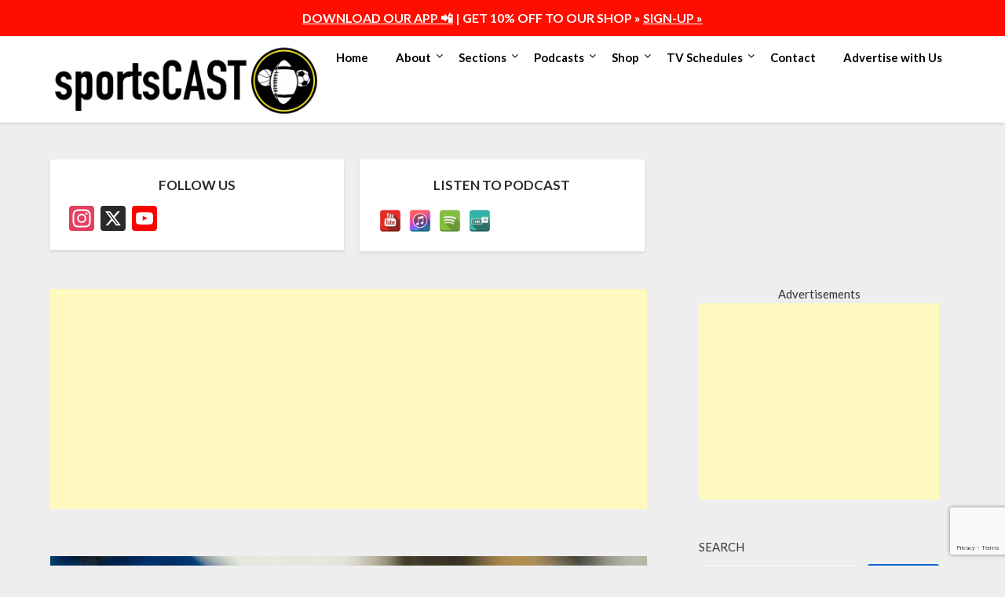

--- FILE ---
content_type: text/html; charset=UTF-8
request_url: https://thesportscast.net/2021/11/18/bucs%C2%99-antonio-brown-accused-of-obtaining-fake-vaccine-card-his-chef-claims/
body_size: 35494
content:
<!doctype html>
<html lang="en-US">
<head>
	<meta charset="UTF-8">
	<meta name="viewport" content="width=device-width, initial-scale=1">
	<link rel="profile" href="https://gmpg.org/xfn/11">
	<meta name='robots' content='index, follow, max-image-preview:large, max-snippet:-1, max-video-preview:-1' />
<script>window._wca = window._wca || [];</script>

	<!-- This site is optimized with the Yoast SEO plugin v26.5 - https://yoast.com/wordpress/plugins/seo/ -->
	<title>Bucs’ Antonio Brown accused of obtaining fake vaccine card, his chef claims | The Sports Cast</title>
	<link rel="canonical" href="https://thesportscast.net/2021/11/18/bucs-antonio-brown-accused-of-obtaining-fake-vaccine-card-his-chef-claims/" />
	<meta property="og:locale" content="en_US" />
	<meta property="og:type" content="article" />
	<meta property="og:title" content="Bucs’ Antonio Brown accused of obtaining fake vaccine card, his chef claims | The Sports Cast" />
	<meta property="og:description" content="Bucs receiver Antonio Brown obtained a fake COVID-19 vaccination card so he could avoid NFL protocols, according to his former live-in chef...." />
	<meta property="og:url" content="https://thesportscast.net/2021/11/18/bucs-antonio-brown-accused-of-obtaining-fake-vaccine-card-his-chef-claims/" />
	<meta property="og:site_name" content="The Sports Cast" />
	<meta property="article:publisher" content="https://www.facebook.com/sleonsports/" />
	<meta property="article:published_time" content="2021-11-18T21:29:03+00:00" />
	<meta property="article:modified_time" content="2021-11-18T21:30:08+00:00" />
	<meta property="og:image" content="https://thesportscast.net/wp-content/uploads/2021/09/838px-Antonio_Brown2C_2021.jpg" />
	<meta property="og:image:width" content="838" />
	<meta property="og:image:height" content="1198" />
	<meta property="og:image:type" content="image/jpeg" />
	<meta name="author" content="Santiago Leon" />
	<meta name="twitter:card" content="summary_large_image" />
	<meta name="twitter:creator" content="@thesportscast1" />
	<meta name="twitter:site" content="@thesportscast1" />
	<meta name="twitter:label1" content="Written by" />
	<meta name="twitter:data1" content="Santiago Leon" />
	<meta name="twitter:label2" content="Est. reading time" />
	<meta name="twitter:data2" content="1 minute" />
	<script type="application/ld+json" class="yoast-schema-graph">{"@context":"https://schema.org","@graph":[{"@type":"Article","@id":"https://thesportscast.net/2021/11/18/bucs%c2%99-antonio-brown-accused-of-obtaining-fake-vaccine-card-his-chef-claims/#article","isPartOf":{"@id":"https://thesportscast.net/2021/11/18/bucs%c2%99-antonio-brown-accused-of-obtaining-fake-vaccine-card-his-chef-claims/"},"author":{"name":"Santiago Leon","@id":"https://thesportscast.net/#/schema/person/39ed73d51588f2a761857c22d4905cec"},"headline":"Bucs’ Antonio Brown accused of obtaining fake vaccine card, his chef claims","datePublished":"2021-11-18T21:29:03+00:00","dateModified":"2021-11-18T21:30:08+00:00","mainEntityOfPage":{"@id":"https://thesportscast.net/2021/11/18/bucs%c2%99-antonio-brown-accused-of-obtaining-fake-vaccine-card-his-chef-claims/"},"wordCount":146,"commentCount":0,"publisher":{"@id":"https://thesportscast.net/#organization"},"image":{"@id":"https://thesportscast.net/2021/11/18/bucs%c2%99-antonio-brown-accused-of-obtaining-fake-vaccine-card-his-chef-claims/#primaryimage"},"thumbnailUrl":"https://thesportscast.net/wp-content/uploads/2021/09/838px-Antonio_Brown2C_2021.jpg","keywords":["#bucs’ #antonio #brown #accused #of #obtaining #fake #vaccine #card #his #chef #claims"],"articleSection":["Pro Football"],"inLanguage":"en-US","potentialAction":[{"@type":"CommentAction","name":"Comment","target":["https://thesportscast.net/2021/11/18/bucs%c2%99-antonio-brown-accused-of-obtaining-fake-vaccine-card-his-chef-claims/#respond"]}]},{"@type":"WebPage","@id":"https://thesportscast.net/2021/11/18/bucs%c2%99-antonio-brown-accused-of-obtaining-fake-vaccine-card-his-chef-claims/","url":"https://thesportscast.net/2021/11/18/bucs%c2%99-antonio-brown-accused-of-obtaining-fake-vaccine-card-his-chef-claims/","name":"Bucs’ Antonio Brown accused of obtaining fake vaccine card, his chef claims | The Sports Cast","isPartOf":{"@id":"https://thesportscast.net/#website"},"primaryImageOfPage":{"@id":"https://thesportscast.net/2021/11/18/bucs%c2%99-antonio-brown-accused-of-obtaining-fake-vaccine-card-his-chef-claims/#primaryimage"},"image":{"@id":"https://thesportscast.net/2021/11/18/bucs%c2%99-antonio-brown-accused-of-obtaining-fake-vaccine-card-his-chef-claims/#primaryimage"},"thumbnailUrl":"https://thesportscast.net/wp-content/uploads/2021/09/838px-Antonio_Brown2C_2021.jpg","datePublished":"2021-11-18T21:29:03+00:00","dateModified":"2021-11-18T21:30:08+00:00","breadcrumb":{"@id":"https://thesportscast.net/2021/11/18/bucs%c2%99-antonio-brown-accused-of-obtaining-fake-vaccine-card-his-chef-claims/#breadcrumb"},"inLanguage":"en-US","potentialAction":{"@type":"ListenAction","target":"https://thesportscast.net/2021/11/18/bucs%c2%99-antonio-brown-accused-of-obtaining-fake-vaccine-card-his-chef-claims/#podcast_player_30700","object":{"@id":"https://thesportscast.net/2021/11/18/bucs%c2%99-antonio-brown-accused-of-obtaining-fake-vaccine-card-his-chef-claims/#/schema/podcast"}},"mainEntityOfPage":"https://thesportscast.net/2021/11/18/bucs%c2%99-antonio-brown-accused-of-obtaining-fake-vaccine-card-his-chef-claims/#/schema/podcast"},{"@type":"ImageObject","inLanguage":"en-US","@id":"https://thesportscast.net/2021/11/18/bucs%c2%99-antonio-brown-accused-of-obtaining-fake-vaccine-card-his-chef-claims/#primaryimage","url":"https://thesportscast.net/wp-content/uploads/2021/09/838px-Antonio_Brown2C_2021.jpg","contentUrl":"https://thesportscast.net/wp-content/uploads/2021/09/838px-Antonio_Brown2C_2021.jpg","width":838,"height":1198},{"@type":"BreadcrumbList","@id":"https://thesportscast.net/2021/11/18/bucs%c2%99-antonio-brown-accused-of-obtaining-fake-vaccine-card-his-chef-claims/#breadcrumb","itemListElement":[{"@type":"ListItem","position":1,"name":"Home","item":"https://thesportscast.net/"},{"@type":"ListItem","position":2,"name":"Bucs’ Antonio Brown accused of obtaining fake vaccine card, his chef claims"}]},{"@type":"WebSite","@id":"https://thesportscast.net/#website","url":"https://thesportscast.net/","name":"The Sports Cast","description":"NFL, NBA, College Sports &amp; Soccer","publisher":{"@id":"https://thesportscast.net/#organization"},"potentialAction":[{"@type":"SearchAction","target":{"@type":"EntryPoint","urlTemplate":"https://thesportscast.net/?s={search_term_string}"},"query-input":{"@type":"PropertyValueSpecification","valueRequired":true,"valueName":"search_term_string"}}],"inLanguage":"en-US"},{"@type":"Organization","@id":"https://thesportscast.net/#organization","name":"The Sports Cast","url":"https://thesportscast.net/","logo":{"@type":"ImageObject","inLanguage":"en-US","@id":"https://thesportscast.net/#/schema/logo/image/","url":"https://i0.wp.com/thesportscast.net/wp-content/uploads/2021/03/logo-rectangle.jpg?fit=1024%2C539&ssl=1","contentUrl":"https://i0.wp.com/thesportscast.net/wp-content/uploads/2021/03/logo-rectangle.jpg?fit=1024%2C539&ssl=1","width":1024,"height":539,"caption":"The Sports Cast"},"image":{"@id":"https://thesportscast.net/#/schema/logo/image/"},"sameAs":["https://www.facebook.com/sleonsports/","https://x.com/thesportscast1","https://www.youtube.com/@sportscast1"]},{"@type":"Person","@id":"https://thesportscast.net/#/schema/person/39ed73d51588f2a761857c22d4905cec","name":"Santiago Leon","image":{"@type":"ImageObject","inLanguage":"en-US","@id":"https://thesportscast.net/#/schema/person/image/","url":"https://secure.gravatar.com/avatar/b32d4b2c1736034d449ccc4413439c602f63944a266504602f15f43111e41eba?s=96&d=mm&r=g","contentUrl":"https://secure.gravatar.com/avatar/b32d4b2c1736034d449ccc4413439c602f63944a266504602f15f43111e41eba?s=96&d=mm&r=g","caption":"Santiago Leon"},"description":"&nbsp;","url":"https://thesportscast.net/author/search/"}]}</script>
	<!-- / Yoast SEO plugin. -->


<link rel='dns-prefetch' href='//static.addtoany.com' />
<link rel='dns-prefetch' href='//stats.wp.com' />
<link rel='dns-prefetch' href='//capi-automation.s3.us-east-2.amazonaws.com' />
<link rel='dns-prefetch' href='//www.googletagmanager.com' />
<link rel='dns-prefetch' href='//fonts.googleapis.com' />
<link rel='dns-prefetch' href='//pagead2.googlesyndication.com' />
<link rel='dns-prefetch' href='//fundingchoicesmessages.google.com' />
<link rel='preconnect' href='//c0.wp.com' />
<link rel="alternate" type="application/rss+xml" title="The Sports Cast &raquo; Feed" href="https://thesportscast.net/feed/" />
<link rel="alternate" type="application/rss+xml" title="The Sports Cast &raquo; Comments Feed" href="https://thesportscast.net/comments/feed/" />
<link rel="alternate" type="application/rss+xml" title="The Sports Cast &raquo; Bucs’ Antonio Brown accused of obtaining fake vaccine card, his chef claims Comments Feed" href="https://thesportscast.net/2021/11/18/bucs%c2%99-antonio-brown-accused-of-obtaining-fake-vaccine-card-his-chef-claims/feed/" />
<link rel="alternate" title="oEmbed (JSON)" type="application/json+oembed" href="https://thesportscast.net/wp-json/oembed/1.0/embed?url=https%3A%2F%2Fthesportscast.net%2F2021%2F11%2F18%2Fbucs%25c2%2599-antonio-brown-accused-of-obtaining-fake-vaccine-card-his-chef-claims%2F" />
<link rel="alternate" title="oEmbed (XML)" type="text/xml+oembed" href="https://thesportscast.net/wp-json/oembed/1.0/embed?url=https%3A%2F%2Fthesportscast.net%2F2021%2F11%2F18%2Fbucs%25c2%2599-antonio-brown-accused-of-obtaining-fake-vaccine-card-his-chef-claims%2F&#038;format=xml" />
<style id='wp-img-auto-sizes-contain-inline-css' type='text/css'>
img:is([sizes=auto i],[sizes^="auto," i]){contain-intrinsic-size:3000px 1500px}
/*# sourceURL=wp-img-auto-sizes-contain-inline-css */
</style>
<link rel='stylesheet' id='jetpack_related-posts-css' href='https://c0.wp.com/p/jetpack/15.3.1/modules/related-posts/related-posts.css' type='text/css' media='all' />
<link rel="stylesheet" href="https://thesportscast.net/wp-content/cache/minify/fe1bb.css" media="all" />

<style id='wp-emoji-styles-inline-css' type='text/css'>

	img.wp-smiley, img.emoji {
		display: inline !important;
		border: none !important;
		box-shadow: none !important;
		height: 1em !important;
		width: 1em !important;
		margin: 0 0.07em !important;
		vertical-align: -0.1em !important;
		background: none !important;
		padding: 0 !important;
	}
/*# sourceURL=wp-emoji-styles-inline-css */
</style>
<style id='wp-block-library-inline-css' type='text/css'>
:root{--wp-block-synced-color:#7a00df;--wp-block-synced-color--rgb:122,0,223;--wp-bound-block-color:var(--wp-block-synced-color);--wp-editor-canvas-background:#ddd;--wp-admin-theme-color:#007cba;--wp-admin-theme-color--rgb:0,124,186;--wp-admin-theme-color-darker-10:#006ba1;--wp-admin-theme-color-darker-10--rgb:0,107,160.5;--wp-admin-theme-color-darker-20:#005a87;--wp-admin-theme-color-darker-20--rgb:0,90,135;--wp-admin-border-width-focus:2px}@media (min-resolution:192dpi){:root{--wp-admin-border-width-focus:1.5px}}.wp-element-button{cursor:pointer}:root .has-very-light-gray-background-color{background-color:#eee}:root .has-very-dark-gray-background-color{background-color:#313131}:root .has-very-light-gray-color{color:#eee}:root .has-very-dark-gray-color{color:#313131}:root .has-vivid-green-cyan-to-vivid-cyan-blue-gradient-background{background:linear-gradient(135deg,#00d084,#0693e3)}:root .has-purple-crush-gradient-background{background:linear-gradient(135deg,#34e2e4,#4721fb 50%,#ab1dfe)}:root .has-hazy-dawn-gradient-background{background:linear-gradient(135deg,#faaca8,#dad0ec)}:root .has-subdued-olive-gradient-background{background:linear-gradient(135deg,#fafae1,#67a671)}:root .has-atomic-cream-gradient-background{background:linear-gradient(135deg,#fdd79a,#004a59)}:root .has-nightshade-gradient-background{background:linear-gradient(135deg,#330968,#31cdcf)}:root .has-midnight-gradient-background{background:linear-gradient(135deg,#020381,#2874fc)}:root{--wp--preset--font-size--normal:16px;--wp--preset--font-size--huge:42px}.has-regular-font-size{font-size:1em}.has-larger-font-size{font-size:2.625em}.has-normal-font-size{font-size:var(--wp--preset--font-size--normal)}.has-huge-font-size{font-size:var(--wp--preset--font-size--huge)}.has-text-align-center{text-align:center}.has-text-align-left{text-align:left}.has-text-align-right{text-align:right}.has-fit-text{white-space:nowrap!important}#end-resizable-editor-section{display:none}.aligncenter{clear:both}.items-justified-left{justify-content:flex-start}.items-justified-center{justify-content:center}.items-justified-right{justify-content:flex-end}.items-justified-space-between{justify-content:space-between}.screen-reader-text{border:0;clip-path:inset(50%);height:1px;margin:-1px;overflow:hidden;padding:0;position:absolute;width:1px;word-wrap:normal!important}.screen-reader-text:focus{background-color:#ddd;clip-path:none;color:#444;display:block;font-size:1em;height:auto;left:5px;line-height:normal;padding:15px 23px 14px;text-decoration:none;top:5px;width:auto;z-index:100000}html :where(.has-border-color){border-style:solid}html :where([style*=border-top-color]){border-top-style:solid}html :where([style*=border-right-color]){border-right-style:solid}html :where([style*=border-bottom-color]){border-bottom-style:solid}html :where([style*=border-left-color]){border-left-style:solid}html :where([style*=border-width]){border-style:solid}html :where([style*=border-top-width]){border-top-style:solid}html :where([style*=border-right-width]){border-right-style:solid}html :where([style*=border-bottom-width]){border-bottom-style:solid}html :where([style*=border-left-width]){border-left-style:solid}html :where(img[class*=wp-image-]){height:auto;max-width:100%}:where(figure){margin:0 0 1em}html :where(.is-position-sticky){--wp-admin--admin-bar--position-offset:var(--wp-admin--admin-bar--height,0px)}@media screen and (max-width:600px){html :where(.is-position-sticky){--wp-admin--admin-bar--position-offset:0px}}

/*# sourceURL=wp-block-library-inline-css */
</style><style id='wp-block-image-inline-css' type='text/css'>
.wp-block-image>a,.wp-block-image>figure>a{display:inline-block}.wp-block-image img{box-sizing:border-box;height:auto;max-width:100%;vertical-align:bottom}@media not (prefers-reduced-motion){.wp-block-image img.hide{visibility:hidden}.wp-block-image img.show{animation:show-content-image .4s}}.wp-block-image[style*=border-radius] img,.wp-block-image[style*=border-radius]>a{border-radius:inherit}.wp-block-image.has-custom-border img{box-sizing:border-box}.wp-block-image.aligncenter{text-align:center}.wp-block-image.alignfull>a,.wp-block-image.alignwide>a{width:100%}.wp-block-image.alignfull img,.wp-block-image.alignwide img{height:auto;width:100%}.wp-block-image .aligncenter,.wp-block-image .alignleft,.wp-block-image .alignright,.wp-block-image.aligncenter,.wp-block-image.alignleft,.wp-block-image.alignright{display:table}.wp-block-image .aligncenter>figcaption,.wp-block-image .alignleft>figcaption,.wp-block-image .alignright>figcaption,.wp-block-image.aligncenter>figcaption,.wp-block-image.alignleft>figcaption,.wp-block-image.alignright>figcaption{caption-side:bottom;display:table-caption}.wp-block-image .alignleft{float:left;margin:.5em 1em .5em 0}.wp-block-image .alignright{float:right;margin:.5em 0 .5em 1em}.wp-block-image .aligncenter{margin-left:auto;margin-right:auto}.wp-block-image :where(figcaption){margin-bottom:1em;margin-top:.5em}.wp-block-image.is-style-circle-mask img{border-radius:9999px}@supports ((-webkit-mask-image:none) or (mask-image:none)) or (-webkit-mask-image:none){.wp-block-image.is-style-circle-mask img{border-radius:0;-webkit-mask-image:url('data:image/svg+xml;utf8,<svg viewBox="0 0 100 100" xmlns="http://www.w3.org/2000/svg"><circle cx="50" cy="50" r="50"/></svg>');mask-image:url('data:image/svg+xml;utf8,<svg viewBox="0 0 100 100" xmlns="http://www.w3.org/2000/svg"><circle cx="50" cy="50" r="50"/></svg>');mask-mode:alpha;-webkit-mask-position:center;mask-position:center;-webkit-mask-repeat:no-repeat;mask-repeat:no-repeat;-webkit-mask-size:contain;mask-size:contain}}:root :where(.wp-block-image.is-style-rounded img,.wp-block-image .is-style-rounded img){border-radius:9999px}.wp-block-image figure{margin:0}.wp-lightbox-container{display:flex;flex-direction:column;position:relative}.wp-lightbox-container img{cursor:zoom-in}.wp-lightbox-container img:hover+button{opacity:1}.wp-lightbox-container button{align-items:center;backdrop-filter:blur(16px) saturate(180%);background-color:#5a5a5a40;border:none;border-radius:4px;cursor:zoom-in;display:flex;height:20px;justify-content:center;opacity:0;padding:0;position:absolute;right:16px;text-align:center;top:16px;width:20px;z-index:100}@media not (prefers-reduced-motion){.wp-lightbox-container button{transition:opacity .2s ease}}.wp-lightbox-container button:focus-visible{outline:3px auto #5a5a5a40;outline:3px auto -webkit-focus-ring-color;outline-offset:3px}.wp-lightbox-container button:hover{cursor:pointer;opacity:1}.wp-lightbox-container button:focus{opacity:1}.wp-lightbox-container button:focus,.wp-lightbox-container button:hover,.wp-lightbox-container button:not(:hover):not(:active):not(.has-background){background-color:#5a5a5a40;border:none}.wp-lightbox-overlay{box-sizing:border-box;cursor:zoom-out;height:100vh;left:0;overflow:hidden;position:fixed;top:0;visibility:hidden;width:100%;z-index:100000}.wp-lightbox-overlay .close-button{align-items:center;cursor:pointer;display:flex;justify-content:center;min-height:40px;min-width:40px;padding:0;position:absolute;right:calc(env(safe-area-inset-right) + 16px);top:calc(env(safe-area-inset-top) + 16px);z-index:5000000}.wp-lightbox-overlay .close-button:focus,.wp-lightbox-overlay .close-button:hover,.wp-lightbox-overlay .close-button:not(:hover):not(:active):not(.has-background){background:none;border:none}.wp-lightbox-overlay .lightbox-image-container{height:var(--wp--lightbox-container-height);left:50%;overflow:hidden;position:absolute;top:50%;transform:translate(-50%,-50%);transform-origin:top left;width:var(--wp--lightbox-container-width);z-index:9999999999}.wp-lightbox-overlay .wp-block-image{align-items:center;box-sizing:border-box;display:flex;height:100%;justify-content:center;margin:0;position:relative;transform-origin:0 0;width:100%;z-index:3000000}.wp-lightbox-overlay .wp-block-image img{height:var(--wp--lightbox-image-height);min-height:var(--wp--lightbox-image-height);min-width:var(--wp--lightbox-image-width);width:var(--wp--lightbox-image-width)}.wp-lightbox-overlay .wp-block-image figcaption{display:none}.wp-lightbox-overlay button{background:none;border:none}.wp-lightbox-overlay .scrim{background-color:#fff;height:100%;opacity:.9;position:absolute;width:100%;z-index:2000000}.wp-lightbox-overlay.active{visibility:visible}@media not (prefers-reduced-motion){.wp-lightbox-overlay.active{animation:turn-on-visibility .25s both}.wp-lightbox-overlay.active img{animation:turn-on-visibility .35s both}.wp-lightbox-overlay.show-closing-animation:not(.active){animation:turn-off-visibility .35s both}.wp-lightbox-overlay.show-closing-animation:not(.active) img{animation:turn-off-visibility .25s both}.wp-lightbox-overlay.zoom.active{animation:none;opacity:1;visibility:visible}.wp-lightbox-overlay.zoom.active .lightbox-image-container{animation:lightbox-zoom-in .4s}.wp-lightbox-overlay.zoom.active .lightbox-image-container img{animation:none}.wp-lightbox-overlay.zoom.active .scrim{animation:turn-on-visibility .4s forwards}.wp-lightbox-overlay.zoom.show-closing-animation:not(.active){animation:none}.wp-lightbox-overlay.zoom.show-closing-animation:not(.active) .lightbox-image-container{animation:lightbox-zoom-out .4s}.wp-lightbox-overlay.zoom.show-closing-animation:not(.active) .lightbox-image-container img{animation:none}.wp-lightbox-overlay.zoom.show-closing-animation:not(.active) .scrim{animation:turn-off-visibility .4s forwards}}@keyframes show-content-image{0%{visibility:hidden}99%{visibility:hidden}to{visibility:visible}}@keyframes turn-on-visibility{0%{opacity:0}to{opacity:1}}@keyframes turn-off-visibility{0%{opacity:1;visibility:visible}99%{opacity:0;visibility:visible}to{opacity:0;visibility:hidden}}@keyframes lightbox-zoom-in{0%{transform:translate(calc((-100vw + var(--wp--lightbox-scrollbar-width))/2 + var(--wp--lightbox-initial-left-position)),calc(-50vh + var(--wp--lightbox-initial-top-position))) scale(var(--wp--lightbox-scale))}to{transform:translate(-50%,-50%) scale(1)}}@keyframes lightbox-zoom-out{0%{transform:translate(-50%,-50%) scale(1);visibility:visible}99%{visibility:visible}to{transform:translate(calc((-100vw + var(--wp--lightbox-scrollbar-width))/2 + var(--wp--lightbox-initial-left-position)),calc(-50vh + var(--wp--lightbox-initial-top-position))) scale(var(--wp--lightbox-scale));visibility:hidden}}
/*# sourceURL=https://c0.wp.com/c/6.9/wp-includes/blocks/image/style.min.css */
</style>
<style id='wp-block-search-inline-css' type='text/css'>
.wp-block-search__button{margin-left:10px;word-break:normal}.wp-block-search__button.has-icon{line-height:0}.wp-block-search__button svg{height:1.25em;min-height:24px;min-width:24px;width:1.25em;fill:currentColor;vertical-align:text-bottom}:where(.wp-block-search__button){border:1px solid #ccc;padding:6px 10px}.wp-block-search__inside-wrapper{display:flex;flex:auto;flex-wrap:nowrap;max-width:100%}.wp-block-search__label{width:100%}.wp-block-search.wp-block-search__button-only .wp-block-search__button{box-sizing:border-box;display:flex;flex-shrink:0;justify-content:center;margin-left:0;max-width:100%}.wp-block-search.wp-block-search__button-only .wp-block-search__inside-wrapper{min-width:0!important;transition-property:width}.wp-block-search.wp-block-search__button-only .wp-block-search__input{flex-basis:100%;transition-duration:.3s}.wp-block-search.wp-block-search__button-only.wp-block-search__searchfield-hidden,.wp-block-search.wp-block-search__button-only.wp-block-search__searchfield-hidden .wp-block-search__inside-wrapper{overflow:hidden}.wp-block-search.wp-block-search__button-only.wp-block-search__searchfield-hidden .wp-block-search__input{border-left-width:0!important;border-right-width:0!important;flex-basis:0;flex-grow:0;margin:0;min-width:0!important;padding-left:0!important;padding-right:0!important;width:0!important}:where(.wp-block-search__input){appearance:none;border:1px solid #949494;flex-grow:1;font-family:inherit;font-size:inherit;font-style:inherit;font-weight:inherit;letter-spacing:inherit;line-height:inherit;margin-left:0;margin-right:0;min-width:3rem;padding:8px;text-decoration:unset!important;text-transform:inherit}:where(.wp-block-search__button-inside .wp-block-search__inside-wrapper){background-color:#fff;border:1px solid #949494;box-sizing:border-box;padding:4px}:where(.wp-block-search__button-inside .wp-block-search__inside-wrapper) .wp-block-search__input{border:none;border-radius:0;padding:0 4px}:where(.wp-block-search__button-inside .wp-block-search__inside-wrapper) .wp-block-search__input:focus{outline:none}:where(.wp-block-search__button-inside .wp-block-search__inside-wrapper) :where(.wp-block-search__button){padding:4px 8px}.wp-block-search.aligncenter .wp-block-search__inside-wrapper{margin:auto}.wp-block[data-align=right] .wp-block-search.wp-block-search__button-only .wp-block-search__inside-wrapper{float:right}
/*# sourceURL=https://c0.wp.com/c/6.9/wp-includes/blocks/search/style.min.css */
</style>
<style id='wp-block-code-inline-css' type='text/css'>
.wp-block-code{box-sizing:border-box}.wp-block-code code{
  /*!rtl:begin:ignore*/direction:ltr;display:block;font-family:inherit;overflow-wrap:break-word;text-align:initial;white-space:pre-wrap
  /*!rtl:end:ignore*/}
/*# sourceURL=https://c0.wp.com/c/6.9/wp-includes/blocks/code/style.min.css */
</style>
<style id='global-styles-inline-css' type='text/css'>
:root{--wp--preset--aspect-ratio--square: 1;--wp--preset--aspect-ratio--4-3: 4/3;--wp--preset--aspect-ratio--3-4: 3/4;--wp--preset--aspect-ratio--3-2: 3/2;--wp--preset--aspect-ratio--2-3: 2/3;--wp--preset--aspect-ratio--16-9: 16/9;--wp--preset--aspect-ratio--9-16: 9/16;--wp--preset--color--black: #000000;--wp--preset--color--cyan-bluish-gray: #abb8c3;--wp--preset--color--white: #ffffff;--wp--preset--color--pale-pink: #f78da7;--wp--preset--color--vivid-red: #cf2e2e;--wp--preset--color--luminous-vivid-orange: #ff6900;--wp--preset--color--luminous-vivid-amber: #fcb900;--wp--preset--color--light-green-cyan: #7bdcb5;--wp--preset--color--vivid-green-cyan: #00d084;--wp--preset--color--pale-cyan-blue: #8ed1fc;--wp--preset--color--vivid-cyan-blue: #0693e3;--wp--preset--color--vivid-purple: #9b51e0;--wp--preset--gradient--vivid-cyan-blue-to-vivid-purple: linear-gradient(135deg,rgb(6,147,227) 0%,rgb(155,81,224) 100%);--wp--preset--gradient--light-green-cyan-to-vivid-green-cyan: linear-gradient(135deg,rgb(122,220,180) 0%,rgb(0,208,130) 100%);--wp--preset--gradient--luminous-vivid-amber-to-luminous-vivid-orange: linear-gradient(135deg,rgb(252,185,0) 0%,rgb(255,105,0) 100%);--wp--preset--gradient--luminous-vivid-orange-to-vivid-red: linear-gradient(135deg,rgb(255,105,0) 0%,rgb(207,46,46) 100%);--wp--preset--gradient--very-light-gray-to-cyan-bluish-gray: linear-gradient(135deg,rgb(238,238,238) 0%,rgb(169,184,195) 100%);--wp--preset--gradient--cool-to-warm-spectrum: linear-gradient(135deg,rgb(74,234,220) 0%,rgb(151,120,209) 20%,rgb(207,42,186) 40%,rgb(238,44,130) 60%,rgb(251,105,98) 80%,rgb(254,248,76) 100%);--wp--preset--gradient--blush-light-purple: linear-gradient(135deg,rgb(255,206,236) 0%,rgb(152,150,240) 100%);--wp--preset--gradient--blush-bordeaux: linear-gradient(135deg,rgb(254,205,165) 0%,rgb(254,45,45) 50%,rgb(107,0,62) 100%);--wp--preset--gradient--luminous-dusk: linear-gradient(135deg,rgb(255,203,112) 0%,rgb(199,81,192) 50%,rgb(65,88,208) 100%);--wp--preset--gradient--pale-ocean: linear-gradient(135deg,rgb(255,245,203) 0%,rgb(182,227,212) 50%,rgb(51,167,181) 100%);--wp--preset--gradient--electric-grass: linear-gradient(135deg,rgb(202,248,128) 0%,rgb(113,206,126) 100%);--wp--preset--gradient--midnight: linear-gradient(135deg,rgb(2,3,129) 0%,rgb(40,116,252) 100%);--wp--preset--font-size--small: 13px;--wp--preset--font-size--medium: 20px;--wp--preset--font-size--large: 36px;--wp--preset--font-size--x-large: 42px;--wp--preset--spacing--20: 0.44rem;--wp--preset--spacing--30: 0.67rem;--wp--preset--spacing--40: 1rem;--wp--preset--spacing--50: 1.5rem;--wp--preset--spacing--60: 2.25rem;--wp--preset--spacing--70: 3.38rem;--wp--preset--spacing--80: 5.06rem;--wp--preset--shadow--natural: 6px 6px 9px rgba(0, 0, 0, 0.2);--wp--preset--shadow--deep: 12px 12px 50px rgba(0, 0, 0, 0.4);--wp--preset--shadow--sharp: 6px 6px 0px rgba(0, 0, 0, 0.2);--wp--preset--shadow--outlined: 6px 6px 0px -3px rgb(255, 255, 255), 6px 6px rgb(0, 0, 0);--wp--preset--shadow--crisp: 6px 6px 0px rgb(0, 0, 0);}:where(.is-layout-flex){gap: 0.5em;}:where(.is-layout-grid){gap: 0.5em;}body .is-layout-flex{display: flex;}.is-layout-flex{flex-wrap: wrap;align-items: center;}.is-layout-flex > :is(*, div){margin: 0;}body .is-layout-grid{display: grid;}.is-layout-grid > :is(*, div){margin: 0;}:where(.wp-block-columns.is-layout-flex){gap: 2em;}:where(.wp-block-columns.is-layout-grid){gap: 2em;}:where(.wp-block-post-template.is-layout-flex){gap: 1.25em;}:where(.wp-block-post-template.is-layout-grid){gap: 1.25em;}.has-black-color{color: var(--wp--preset--color--black) !important;}.has-cyan-bluish-gray-color{color: var(--wp--preset--color--cyan-bluish-gray) !important;}.has-white-color{color: var(--wp--preset--color--white) !important;}.has-pale-pink-color{color: var(--wp--preset--color--pale-pink) !important;}.has-vivid-red-color{color: var(--wp--preset--color--vivid-red) !important;}.has-luminous-vivid-orange-color{color: var(--wp--preset--color--luminous-vivid-orange) !important;}.has-luminous-vivid-amber-color{color: var(--wp--preset--color--luminous-vivid-amber) !important;}.has-light-green-cyan-color{color: var(--wp--preset--color--light-green-cyan) !important;}.has-vivid-green-cyan-color{color: var(--wp--preset--color--vivid-green-cyan) !important;}.has-pale-cyan-blue-color{color: var(--wp--preset--color--pale-cyan-blue) !important;}.has-vivid-cyan-blue-color{color: var(--wp--preset--color--vivid-cyan-blue) !important;}.has-vivid-purple-color{color: var(--wp--preset--color--vivid-purple) !important;}.has-black-background-color{background-color: var(--wp--preset--color--black) !important;}.has-cyan-bluish-gray-background-color{background-color: var(--wp--preset--color--cyan-bluish-gray) !important;}.has-white-background-color{background-color: var(--wp--preset--color--white) !important;}.has-pale-pink-background-color{background-color: var(--wp--preset--color--pale-pink) !important;}.has-vivid-red-background-color{background-color: var(--wp--preset--color--vivid-red) !important;}.has-luminous-vivid-orange-background-color{background-color: var(--wp--preset--color--luminous-vivid-orange) !important;}.has-luminous-vivid-amber-background-color{background-color: var(--wp--preset--color--luminous-vivid-amber) !important;}.has-light-green-cyan-background-color{background-color: var(--wp--preset--color--light-green-cyan) !important;}.has-vivid-green-cyan-background-color{background-color: var(--wp--preset--color--vivid-green-cyan) !important;}.has-pale-cyan-blue-background-color{background-color: var(--wp--preset--color--pale-cyan-blue) !important;}.has-vivid-cyan-blue-background-color{background-color: var(--wp--preset--color--vivid-cyan-blue) !important;}.has-vivid-purple-background-color{background-color: var(--wp--preset--color--vivid-purple) !important;}.has-black-border-color{border-color: var(--wp--preset--color--black) !important;}.has-cyan-bluish-gray-border-color{border-color: var(--wp--preset--color--cyan-bluish-gray) !important;}.has-white-border-color{border-color: var(--wp--preset--color--white) !important;}.has-pale-pink-border-color{border-color: var(--wp--preset--color--pale-pink) !important;}.has-vivid-red-border-color{border-color: var(--wp--preset--color--vivid-red) !important;}.has-luminous-vivid-orange-border-color{border-color: var(--wp--preset--color--luminous-vivid-orange) !important;}.has-luminous-vivid-amber-border-color{border-color: var(--wp--preset--color--luminous-vivid-amber) !important;}.has-light-green-cyan-border-color{border-color: var(--wp--preset--color--light-green-cyan) !important;}.has-vivid-green-cyan-border-color{border-color: var(--wp--preset--color--vivid-green-cyan) !important;}.has-pale-cyan-blue-border-color{border-color: var(--wp--preset--color--pale-cyan-blue) !important;}.has-vivid-cyan-blue-border-color{border-color: var(--wp--preset--color--vivid-cyan-blue) !important;}.has-vivid-purple-border-color{border-color: var(--wp--preset--color--vivid-purple) !important;}.has-vivid-cyan-blue-to-vivid-purple-gradient-background{background: var(--wp--preset--gradient--vivid-cyan-blue-to-vivid-purple) !important;}.has-light-green-cyan-to-vivid-green-cyan-gradient-background{background: var(--wp--preset--gradient--light-green-cyan-to-vivid-green-cyan) !important;}.has-luminous-vivid-amber-to-luminous-vivid-orange-gradient-background{background: var(--wp--preset--gradient--luminous-vivid-amber-to-luminous-vivid-orange) !important;}.has-luminous-vivid-orange-to-vivid-red-gradient-background{background: var(--wp--preset--gradient--luminous-vivid-orange-to-vivid-red) !important;}.has-very-light-gray-to-cyan-bluish-gray-gradient-background{background: var(--wp--preset--gradient--very-light-gray-to-cyan-bluish-gray) !important;}.has-cool-to-warm-spectrum-gradient-background{background: var(--wp--preset--gradient--cool-to-warm-spectrum) !important;}.has-blush-light-purple-gradient-background{background: var(--wp--preset--gradient--blush-light-purple) !important;}.has-blush-bordeaux-gradient-background{background: var(--wp--preset--gradient--blush-bordeaux) !important;}.has-luminous-dusk-gradient-background{background: var(--wp--preset--gradient--luminous-dusk) !important;}.has-pale-ocean-gradient-background{background: var(--wp--preset--gradient--pale-ocean) !important;}.has-electric-grass-gradient-background{background: var(--wp--preset--gradient--electric-grass) !important;}.has-midnight-gradient-background{background: var(--wp--preset--gradient--midnight) !important;}.has-small-font-size{font-size: var(--wp--preset--font-size--small) !important;}.has-medium-font-size{font-size: var(--wp--preset--font-size--medium) !important;}.has-large-font-size{font-size: var(--wp--preset--font-size--large) !important;}.has-x-large-font-size{font-size: var(--wp--preset--font-size--x-large) !important;}
/*# sourceURL=global-styles-inline-css */
</style>

<style id='classic-theme-styles-inline-css' type='text/css'>
/*! This file is auto-generated */
.wp-block-button__link{color:#fff;background-color:#32373c;border-radius:9999px;box-shadow:none;text-decoration:none;padding:calc(.667em + 2px) calc(1.333em + 2px);font-size:1.125em}.wp-block-file__button{background:#32373c;color:#fff;text-decoration:none}
/*# sourceURL=/wp-includes/css/classic-themes.min.css */
</style>
<link rel="stylesheet" href="https://thesportscast.net/wp-content/cache/minify/d3bc1.css" media="all" />





<style id='spacexchimp_p005-frontend-css-inline-css' type='text/css'>

                    .sxc-follow-buttons {
                        text-align: center !important;
                    }
                    .sxc-follow-buttons .sxc-follow-button,
                    .sxc-follow-buttons .sxc-follow-button a,
                    .sxc-follow-buttons .sxc-follow-button a img {
                        width: 28px !important;
                        height: 28px !important;
                    }
                    .sxc-follow-buttons .sxc-follow-button {
                        margin: 5px !important;
                    }
                  
/*# sourceURL=spacexchimp_p005-frontend-css-inline-css */
</style>
<link rel='stylesheet' id='woocommerce-layout-css' href='https://c0.wp.com/p/woocommerce/10.4.2/assets/css/woocommerce-layout.css' type='text/css' media='all' />
<style id='woocommerce-layout-inline-css' type='text/css'>

	.infinite-scroll .woocommerce-pagination {
		display: none;
	}
/*# sourceURL=woocommerce-layout-inline-css */
</style>
<link rel='stylesheet' id='woocommerce-smallscreen-css' href='https://c0.wp.com/p/woocommerce/10.4.2/assets/css/woocommerce-smallscreen.css' type='text/css' media='only screen and (max-width: 768px)' />
<link rel='stylesheet' id='woocommerce-general-css' href='https://c0.wp.com/p/woocommerce/10.4.2/assets/css/woocommerce.css' type='text/css' media='all' />
<style id='woocommerce-inline-inline-css' type='text/css'>
.woocommerce form .form-row .required { visibility: visible; }
/*# sourceURL=woocommerce-inline-inline-css */
</style>
<link rel="stylesheet" href="https://thesportscast.net/wp-content/cache/minify/d5ab2.css" media="all" />




<link rel='stylesheet' id='bloggist-google-fonts-css' href='//fonts.googleapis.com/css?family=Lato%3A300%2C400%2C700%2C900&#038;ver=6.9' type='text/css' media='all' />
<link rel="stylesheet" href="https://thesportscast.net/wp-content/cache/minify/f7e45.css" media="all" />

<script type="text/javascript" id="jetpack_related-posts-js-extra">
/* <![CDATA[ */
var related_posts_js_options = {"post_heading":"h4"};
//# sourceURL=jetpack_related-posts-js-extra
/* ]]> */
</script>
<script type="text/javascript" src="https://c0.wp.com/p/jetpack/15.3.1/_inc/build/related-posts/related-posts.min.js" id="jetpack_related-posts-js"></script>
<script type="text/javascript" id="addtoany-core-js-before">
/* <![CDATA[ */
window.a2a_config=window.a2a_config||{};a2a_config.callbacks=[];a2a_config.overlays=[];a2a_config.templates={};

//# sourceURL=addtoany-core-js-before
/* ]]> */
</script>
<script type="text/javascript" defer src="https://static.addtoany.com/menu/page.js" id="addtoany-core-js"></script>
<script type="text/javascript" src="https://c0.wp.com/c/6.9/wp-includes/js/jquery/jquery.min.js" id="jquery-core-js"></script>
<script type="text/javascript" src="https://c0.wp.com/c/6.9/wp-includes/js/jquery/jquery-migrate.min.js" id="jquery-migrate-js"></script>

<script type="text/javascript" id="simple-banner-script-js-before">
/* <![CDATA[ */
const simpleBannerScriptParams = {"pro_version_enabled":"","debug_mode":false,"id":30700,"version":"3.1.2","banner_params":[{"hide_simple_banner":"no","simple_banner_prepend_element":"body","simple_banner_position":"","header_margin":"","header_padding":"","wp_body_open_enabled":"","wp_body_open":true,"simple_banner_z_index":"","simple_banner_text":"<a href=\"https:\/\/apps.apple.com\/us\/app\/sports-cast-sports-network\/id1534719206\" target=\"_blank\">DOWNLOAD OUR APP \ud83d\udcf2<\/a> | GET 10% OFF TO OUR SHOP &raquo; <a href=\"http:\/\/eepurl.com\/in0YDA\" target=\"_blank\">SIGN-UP &raquo;<\/a>","disabled_on_current_page":false,"disabled_pages_array":[],"is_current_page_a_post":true,"disabled_on_posts":"","simple_banner_disabled_page_paths":"","simple_banner_font_size":"","simple_banner_color":"#ff0e00","simple_banner_text_color":"","simple_banner_link_color":"#fefffe","simple_banner_close_color":"","simple_banner_custom_css":"","simple_banner_scrolling_custom_css":"","simple_banner_text_custom_css":"","simple_banner_button_css":"","site_custom_css":"","keep_site_custom_css":"","site_custom_js":"","keep_site_custom_js":"","close_button_enabled":"","close_button_expiration":"","close_button_cookie_set":false,"current_date":{"date":"2025-12-13 08:20:17.203622","timezone_type":3,"timezone":"UTC"},"start_date":{"date":"2025-12-13 08:20:17.203628","timezone_type":3,"timezone":"UTC"},"end_date":{"date":"2025-12-13 08:20:17.203632","timezone_type":3,"timezone":"UTC"},"simple_banner_start_after_date":"","simple_banner_remove_after_date":"","simple_banner_insert_inside_element":""}]}
//# sourceURL=simple-banner-script-js-before
/* ]]> */
</script>
<script src="https://thesportscast.net/wp-content/cache/minify/7a2e6.js"></script>


<script type="text/javascript" src="https://c0.wp.com/p/woocommerce/10.4.2/assets/js/jquery-blockui/jquery.blockUI.min.js" id="wc-jquery-blockui-js" defer="defer" data-wp-strategy="defer"></script>
<script type="text/javascript" id="wc-add-to-cart-js-extra">
/* <![CDATA[ */
var wc_add_to_cart_params = {"ajax_url":"/wp-admin/admin-ajax.php","wc_ajax_url":"/?wc-ajax=%%endpoint%%","i18n_view_cart":"View cart","cart_url":"https://thesportscast.net/cart/","is_cart":"","cart_redirect_after_add":"no"};
//# sourceURL=wc-add-to-cart-js-extra
/* ]]> */
</script>
<script type="text/javascript" src="https://c0.wp.com/p/woocommerce/10.4.2/assets/js/frontend/add-to-cart.min.js" id="wc-add-to-cart-js" defer="defer" data-wp-strategy="defer"></script>
<script type="text/javascript" src="https://c0.wp.com/p/woocommerce/10.4.2/assets/js/js-cookie/js.cookie.min.js" id="wc-js-cookie-js" defer="defer" data-wp-strategy="defer"></script>
<script type="text/javascript" id="woocommerce-js-extra">
/* <![CDATA[ */
var woocommerce_params = {"ajax_url":"/wp-admin/admin-ajax.php","wc_ajax_url":"/?wc-ajax=%%endpoint%%","i18n_password_show":"Show password","i18n_password_hide":"Hide password"};
//# sourceURL=woocommerce-js-extra
/* ]]> */
</script>
<script type="text/javascript" src="https://c0.wp.com/p/woocommerce/10.4.2/assets/js/frontend/woocommerce.min.js" id="woocommerce-js" defer="defer" data-wp-strategy="defer"></script>
<script type="text/javascript" id="WCPAY_ASSETS-js-extra">
/* <![CDATA[ */
var wcpayAssets = {"url":"https://thesportscast.net/wp-content/plugins/woocommerce-payments/dist/"};
//# sourceURL=WCPAY_ASSETS-js-extra
/* ]]> */
</script>
<script type="text/javascript" src="https://stats.wp.com/s-202550.js" id="woocommerce-analytics-js" defer="defer" data-wp-strategy="defer"></script>

<!-- Google tag (gtag.js) snippet added by Site Kit -->
<!-- Google Analytics snippet added by Site Kit -->
<script type="text/javascript" src="https://www.googletagmanager.com/gtag/js?id=G-HT9VEXNH7V" id="google_gtagjs-js" async></script>
<script type="text/javascript" id="google_gtagjs-js-after">
/* <![CDATA[ */
window.dataLayer = window.dataLayer || [];function gtag(){dataLayer.push(arguments);}
gtag("set","linker",{"domains":["thesportscast.net"]});
gtag("js", new Date());
gtag("set", "developer_id.dZTNiMT", true);
gtag("config", "G-HT9VEXNH7V");
//# sourceURL=google_gtagjs-js-after
/* ]]> */
</script>
<link rel="https://api.w.org/" href="https://thesportscast.net/wp-json/" /><link rel="alternate" title="JSON" type="application/json" href="https://thesportscast.net/wp-json/wp/v2/posts/30700" /><link rel="EditURI" type="application/rsd+xml" title="RSD" href="https://thesportscast.net/xmlrpc.php?rsd" />
<meta name="generator" content="WordPress 6.9" />
<meta name="generator" content="Seriously Simple Podcasting 3.14.1" />
<meta name="generator" content="WooCommerce 10.4.2" />
<link rel='shortlink' href='https://thesportscast.net/?p=30700' />
<meta name="generator" content="Site Kit by Google 1.167.0" /><script type='text/javascript' data-cfasync='false'>var _mmunch = {'front': false, 'page': false, 'post': false, 'category': false, 'author': false, 'search': false, 'attachment': false, 'tag': false};_mmunch['post'] = true; _mmunch['postData'] = {"ID":30700,"post_name":"bucs%c2%99-antonio-brown-accused-of-obtaining-fake-vaccine-card-his-chef-claims","post_title":"Bucs\u0099\u2019 Antonio Brown accused of obtaining fake vaccine card, his chef claims","post_type":"post","post_author":"9","post_status":"publish"}; _mmunch['postCategories'] = [{"term_id":5,"name":"Pro Football","slug":"pro-football","term_group":0,"term_taxonomy_id":5,"taxonomy":"category","description":"","parent":0,"count":5036,"filter":"raw","cat_ID":5,"category_count":5036,"category_description":"","cat_name":"Pro Football","category_nicename":"pro-football","category_parent":0}]; _mmunch['postTags'] = [{"term_id":2141,"name":"#bucs\u0099\u2019 #antonio #brown #accused #of #obtaining #fake #vaccine #card #his #chef #claims","slug":"bucs%c2%99-antonio-brown-accused-of-obtaining-fake-vaccine-card-his-chef-claims","term_group":0,"term_taxonomy_id":2141,"taxonomy":"post_tag","description":"","parent":0,"count":1,"filter":"raw"}]; _mmunch['postAuthor'] = {"name":"Santiago Leon","ID":9};</script><script data-cfasync="false" src="//a.mailmunch.co/app/v1/site.js" id="mailmunch-script" data-plugin="mc_mm" data-mailmunch-site-id="811665" async></script>
<link rel="alternate" type="application/rss+xml" title="Podcast RSS feed" href="https://thesportscast.net/feed/podcast" />

<style id="simple-banner-background-color" type="text/css">.simple-banner{background:#ff0e00;}</style><style id="simple-banner-text-color" type="text/css">.simple-banner .simple-banner-text{color: #ffffff;}</style><style id="simple-banner-link-color" type="text/css">.simple-banner .simple-banner-text a{color:#fefffe;}</style><style id="simple-banner-z-index" type="text/css">.simple-banner{z-index: 99999;}</style><style id="simple-banner-site-custom-css-dummy" type="text/css"></style><script id="simple-banner-site-custom-js-dummy" type="text/javascript"></script>	<style>img#wpstats{display:none}</style>
		<!-- Google site verification - Google for WooCommerce -->
<meta name="google-site-verification" content="BF7JetSO4UFwMtppwSPwbddOZP9hcwJXbroSxhyikuE" />

		<style type="text/css">
		body, .site, .swidgets-wrap h3, .post-data-text { background: ; }
		.site-title a, .site-description { color: ; }
		.sheader { background-color:  !important; }
		.main-navigation ul li a, .main-navigation ul li .sub-arrow, .super-menu .toggle-mobile-menu,.toggle-mobile-menu:before, .mobile-menu-active .smenu-hide { color: ; }
		#smobile-menu.show .main-navigation ul ul.children.active, #smobile-menu.show .main-navigation ul ul.sub-menu.active, #smobile-menu.show .main-navigation ul li, .smenu-hide.toggle-mobile-menu.menu-toggle, #smobile-menu.show .main-navigation ul li, .primary-menu ul li ul.children li, .primary-menu ul li ul.sub-menu li, .primary-menu .pmenu, .super-menu { border-color: ; border-bottom-color: ; }
		#secondary .widget h3, #secondary .widget h3 a, #secondary .widget h4, #secondary .widget h1, #secondary .widget h2, #secondary .widget h5, #secondary .widget h6, #secondary .widget h4 a { color: ; }
		#secondary .widget a, #secondary a, #secondary .widget li a , #secondary span.sub-arrow{ color: ; }
		#secondary, #secondary .widget, #secondary .widget p, #secondary .widget li, .widget time.rpwe-time.published { color: ; }
		#secondary .swidgets-wrap, #secondary .widget ul li, .featured-sidebar .search-field { border-color: ; }
		.site-info, .footer-column-three input.search-submit, .footer-column-three p, .footer-column-three li, .footer-column-three td, .footer-column-three th, .footer-column-three caption { color: ; }
		.footer-column-three h3, .footer-column-three h4, .footer-column-three h5, .footer-column-three h6, .footer-column-three h1, .footer-column-three h2, .footer-column-three h4, .footer-column-three h3 a { color: ; }
		.footer-column-three a, .footer-column-three li a, .footer-column-three .widget a, .footer-column-three .sub-arrow { color: ; }
		.footer-column-three h3:after { background: ; }
		.site-info, .widget ul li, .footer-column-three input.search-field, .footer-column-three input.search-submit { border-color: ; }
		.site-footer { background-color: ; }
		.content-wrapper h2.entry-title a, .content-wrapper h2.entry-title a:hover, .content-wrapper h2.entry-title a:active, .content-wrapper h2.entry-title a:focus, .archive .page-header h1, .blogposts-list h2 a, .blogposts-list h2 a:hover, .blogposts-list h2 a:active, .search-results h1.page-title { color: ; }
		.blogposts-list .post-data-text, .blogposts-list .post-data-text a, .content-wrapper .post-data-text *{ color: ; }
		.blogposts-list p { color: ; }
		.page-numbers li a, .blogposts-list .blogpost-button { background: ; }
		.page-numbers li a, .blogposts-list .blogpost-button, span.page-numbers.dots, .page-numbers.current, .page-numbers li a:hover { color: ; }
		.archive .page-header h1, .search-results h1.page-title, .blogposts-list.fbox, span.page-numbers.dots, .page-numbers li a, .page-numbers.current { border-color: ; }
		.blogposts-list .post-data-divider { background: ; }
		.page .comments-area .comment-author, .page .comments-area .comment-author a, .page .comments-area .comments-title, .page .content-area h1, .page .content-area h2, .page .content-area h3, .page .content-area h4, .page .content-area h5, .page .content-area h6, .page .content-area th, .single  .comments-area .comment-author, .single .comments-area .comment-author a, .single .comments-area .comments-title, .single .content-area h1, .single .content-area h2, .single .content-area h3, .single .content-area h4, .single .content-area h5, .single .content-area h6, .single .content-area th, .search-no-results h1, .error404 h1 { color: ; }
		.single .post-data-text, .page .post-data-text, .page .post-data-text a, .single .post-data-text a, .comments-area .comment-meta .comment-metadata a, .single .post-data-text * { color: ; }
		.page .content-area p, .page article, .page .content-area table, .page .content-area dd, .page .content-area dt, .page .content-area address, .page .content-area .entry-content, .page .content-area li, .page .content-area ol, .single .content-area p, .single article, .single .content-area table, .single .content-area dd, .single .content-area dt, .single .content-area address, .single .entry-content, .single .content-area li, .single .content-area ol, .search-no-results .page-content p { color: ; }
		.single .entry-content a, .page .entry-content a, .comment-content a, .comments-area .reply a, .logged-in-as a, .comments-area .comment-respond a { color: ; }
		.comments-area p.form-submit input { background: ; }
		.error404 .page-content p, .error404 input.search-submit, .search-no-results input.search-submit { color: ; }
		.page .comments-area, .page article.fbox, .page article tr, .page .comments-area ol.comment-list ol.children li, .page .comments-area ol.comment-list .comment, .single .comments-area, .single article.fbox, .single article tr, .comments-area ol.comment-list ol.children li, .comments-area ol.comment-list .comment, .error404 main#main, .error404 .search-form label, .search-no-results .search-form label, .error404 input.search-submit, .search-no-results input.search-submit, .error404 main#main, .search-no-results section.fbox.no-results.not-found{ border-color: ; }
		.single .post-data-divider, .page .post-data-divider { background: ; }
		.single .comments-area p.form-submit input, .page .comments-area p.form-submit input { color: ; }
		.bottom-header-wrapper { padding-top: px; }
		.bottom-header-wrapper { padding-bottom: px; }
		.bottom-header-wrapper { background: ; }
		.bottom-header-wrapper *{ color: ; }
		.header-widget a, .header-widget li a, .header-widget i.fa { color: ; }
		.header-widget, .header-widget p, .header-widget li, .header-widget .textwidget { color: ; }
		.header-widget .widget-title, .header-widget h1, .header-widget h3, .header-widget h2, .header-widget h4, .header-widget h5, .header-widget h6{ color: ; }
		.header-widget.swidgets-wrap, .header-widget ul li, .header-widget .search-field { border-color: ; }
		.bottom-header-title, .bottom-header-paragraph{ color: ; }

		#secondary .widget-title-lines:after, #secondary .widget-title-lines:before { background: ; }


		.header-widgets-wrapper .swidgets-wrap{ background: ; }
		.top-nav-wrapper, .primary-menu .pmenu, .super-menu, #smobile-menu, .primary-menu ul li ul.children, .primary-menu ul li ul.sub-menu { background-color: ; }
		#secondary .widget li, #secondary input.search-field, #secondary div#calendar_wrap, #secondary .tagcloud, #secondary .textwidget{ background: ; }
		#secondary .swidget { border-color: ; }
		.archive article.fbox, .search-results article.fbox, .blog article.fbox { background: ; }


		.comments-area, .single article.fbox, .page article.fbox { background: ; }
		</style>
			<noscript><style>.woocommerce-product-gallery{ opacity: 1 !important; }</style></noscript>
	
<!-- Google AdSense meta tags added by Site Kit -->
<meta name="google-adsense-platform-account" content="ca-host-pub-2644536267352236">
<meta name="google-adsense-platform-domain" content="sitekit.withgoogle.com">
<!-- End Google AdSense meta tags added by Site Kit -->

<!-- Meta Pixel Code -->
<script type='text/javascript'>
!function(f,b,e,v,n,t,s){if(f.fbq)return;n=f.fbq=function(){n.callMethod?
n.callMethod.apply(n,arguments):n.queue.push(arguments)};if(!f._fbq)f._fbq=n;
n.push=n;n.loaded=!0;n.version='2.0';n.queue=[];t=b.createElement(e);t.async=!0;
t.src=v;s=b.getElementsByTagName(e)[0];s.parentNode.insertBefore(t,s)}(window,
document,'script','https://connect.facebook.net/en_US/fbevents.js');
</script>
<!-- End Meta Pixel Code -->
<script type='text/javascript'>var url = window.location.origin + '?ob=open-bridge';
            fbq('set', 'openbridge', '579235233817758', url);
fbq('init', '579235233817758', {}, {
    "agent": "wordpress-6.9-4.1.5"
})</script><script type='text/javascript'>
    fbq('track', 'PageView', []);
  </script>      <meta name="onesignal" content="wordpress-plugin"/>
            <script>

      window.OneSignalDeferred = window.OneSignalDeferred || [];

      OneSignalDeferred.push(function(OneSignal) {
        var oneSignal_options = {};
        window._oneSignalInitOptions = oneSignal_options;

        oneSignal_options['serviceWorkerParam'] = { scope: '/' };
oneSignal_options['serviceWorkerPath'] = 'OneSignalSDKWorker.js.php';

        OneSignal.Notifications.setDefaultUrl("https://thesportscast.net");

        oneSignal_options['wordpress'] = true;
oneSignal_options['appId'] = 'be36de8d-bf50-4feb-986e-a3d469c80d7e';
oneSignal_options['allowLocalhostAsSecureOrigin'] = true;
oneSignal_options['welcomeNotification'] = { };
oneSignal_options['welcomeNotification']['title'] = "";
oneSignal_options['welcomeNotification']['message'] = "";
oneSignal_options['path'] = "https://thesportscast.net/wp-content/plugins/onesignal-free-web-push-notifications/sdk_files/";
oneSignal_options['persistNotification'] = false;
oneSignal_options['promptOptions'] = { };
oneSignal_options['notifyButton'] = { };
oneSignal_options['notifyButton']['enable'] = true;
oneSignal_options['notifyButton']['position'] = 'bottom-right';
oneSignal_options['notifyButton']['theme'] = 'default';
oneSignal_options['notifyButton']['size'] = 'medium';
oneSignal_options['notifyButton']['showCredit'] = true;
oneSignal_options['notifyButton']['text'] = {};
              OneSignal.init(window._oneSignalInitOptions);
              OneSignal.Slidedown.promptPush()      });

      function documentInitOneSignal() {
        var oneSignal_elements = document.getElementsByClassName("OneSignal-prompt");

        var oneSignalLinkClickHandler = function(event) { OneSignal.Notifications.requestPermission(); event.preventDefault(); };        for(var i = 0; i < oneSignal_elements.length; i++)
          oneSignal_elements[i].addEventListener('click', oneSignalLinkClickHandler, false);
      }

      if (document.readyState === 'complete') {
           documentInitOneSignal();
      }
      else {
           window.addEventListener("load", function(event){
               documentInitOneSignal();
          });
      }
    </script>
			<script  type="text/javascript">
				!function(f,b,e,v,n,t,s){if(f.fbq)return;n=f.fbq=function(){n.callMethod?
					n.callMethod.apply(n,arguments):n.queue.push(arguments)};if(!f._fbq)f._fbq=n;
					n.push=n;n.loaded=!0;n.version='2.0';n.queue=[];t=b.createElement(e);t.async=!0;
					t.src=v;s=b.getElementsByTagName(e)[0];s.parentNode.insertBefore(t,s)}(window,
					document,'script','https://connect.facebook.net/en_US/fbevents.js');
			</script>
			<!-- WooCommerce Facebook Integration Begin -->
			<script  type="text/javascript">

				fbq('init', '579235233817758', {}, {
    "agent": "woocommerce_6-10.4.2-3.5.15"
});

				document.addEventListener( 'DOMContentLoaded', function() {
					// Insert placeholder for events injected when a product is added to the cart through AJAX.
					document.body.insertAdjacentHTML( 'beforeend', '<div class=\"wc-facebook-pixel-event-placeholder\"></div>' );
				}, false );

			</script>
			<!-- WooCommerce Facebook Integration End -->
			
<!-- Google Tag Manager snippet added by Site Kit -->
<script type="text/javascript">
/* <![CDATA[ */

			( function( w, d, s, l, i ) {
				w[l] = w[l] || [];
				w[l].push( {'gtm.start': new Date().getTime(), event: 'gtm.js'} );
				var f = d.getElementsByTagName( s )[0],
					j = d.createElement( s ), dl = l != 'dataLayer' ? '&l=' + l : '';
				j.async = true;
				j.src = 'https://www.googletagmanager.com/gtm.js?id=' + i + dl;
				f.parentNode.insertBefore( j, f );
			} )( window, document, 'script', 'dataLayer', 'GTM-PRTVKTH9' );
			
/* ]]> */
</script>

<!-- End Google Tag Manager snippet added by Site Kit -->

<!-- Google AdSense snippet added by Site Kit -->
<script type="text/javascript" async="async" src="https://pagead2.googlesyndication.com/pagead/js/adsbygoogle.js?client=ca-pub-2405706542645184&amp;host=ca-host-pub-2644536267352236" crossorigin="anonymous"></script>

<!-- End Google AdSense snippet added by Site Kit -->

<!-- Google AdSense Ad Blocking Recovery snippet added by Site Kit -->
<script async src="https://fundingchoicesmessages.google.com/i/pub-2405706542645184?ers=1" nonce="oERNRhviufKp87Ik0edPBg"></script><script nonce="oERNRhviufKp87Ik0edPBg">(function() {function signalGooglefcPresent() {if (!window.frames['googlefcPresent']) {if (document.body) {const iframe = document.createElement('iframe'); iframe.style = 'width: 0; height: 0; border: none; z-index: -1000; left: -1000px; top: -1000px;'; iframe.style.display = 'none'; iframe.name = 'googlefcPresent'; document.body.appendChild(iframe);} else {setTimeout(signalGooglefcPresent, 0);}}}signalGooglefcPresent();})();</script>
<!-- End Google AdSense Ad Blocking Recovery snippet added by Site Kit -->

<!-- Google AdSense Ad Blocking Recovery Error Protection snippet added by Site Kit -->
<script>(function(){'use strict';function aa(a){var b=0;return function(){return b<a.length?{done:!1,value:a[b++]}:{done:!0}}}var ba="function"==typeof Object.defineProperties?Object.defineProperty:function(a,b,c){if(a==Array.prototype||a==Object.prototype)return a;a[b]=c.value;return a};
function ea(a){a=["object"==typeof globalThis&&globalThis,a,"object"==typeof window&&window,"object"==typeof self&&self,"object"==typeof global&&global];for(var b=0;b<a.length;++b){var c=a[b];if(c&&c.Math==Math)return c}throw Error("Cannot find global object");}var fa=ea(this);function ha(a,b){if(b)a:{var c=fa;a=a.split(".");for(var d=0;d<a.length-1;d++){var e=a[d];if(!(e in c))break a;c=c[e]}a=a[a.length-1];d=c[a];b=b(d);b!=d&&null!=b&&ba(c,a,{configurable:!0,writable:!0,value:b})}}
var ia="function"==typeof Object.create?Object.create:function(a){function b(){}b.prototype=a;return new b},l;if("function"==typeof Object.setPrototypeOf)l=Object.setPrototypeOf;else{var m;a:{var ja={a:!0},ka={};try{ka.__proto__=ja;m=ka.a;break a}catch(a){}m=!1}l=m?function(a,b){a.__proto__=b;if(a.__proto__!==b)throw new TypeError(a+" is not extensible");return a}:null}var la=l;
function n(a,b){a.prototype=ia(b.prototype);a.prototype.constructor=a;if(la)la(a,b);else for(var c in b)if("prototype"!=c)if(Object.defineProperties){var d=Object.getOwnPropertyDescriptor(b,c);d&&Object.defineProperty(a,c,d)}else a[c]=b[c];a.A=b.prototype}function ma(){for(var a=Number(this),b=[],c=a;c<arguments.length;c++)b[c-a]=arguments[c];return b}
var na="function"==typeof Object.assign?Object.assign:function(a,b){for(var c=1;c<arguments.length;c++){var d=arguments[c];if(d)for(var e in d)Object.prototype.hasOwnProperty.call(d,e)&&(a[e]=d[e])}return a};ha("Object.assign",function(a){return a||na});/*

 Copyright The Closure Library Authors.
 SPDX-License-Identifier: Apache-2.0
*/
var p=this||self;function q(a){return a};var t,u;a:{for(var oa=["CLOSURE_FLAGS"],v=p,x=0;x<oa.length;x++)if(v=v[oa[x]],null==v){u=null;break a}u=v}var pa=u&&u[610401301];t=null!=pa?pa:!1;var z,qa=p.navigator;z=qa?qa.userAgentData||null:null;function A(a){return t?z?z.brands.some(function(b){return(b=b.brand)&&-1!=b.indexOf(a)}):!1:!1}function B(a){var b;a:{if(b=p.navigator)if(b=b.userAgent)break a;b=""}return-1!=b.indexOf(a)};function C(){return t?!!z&&0<z.brands.length:!1}function D(){return C()?A("Chromium"):(B("Chrome")||B("CriOS"))&&!(C()?0:B("Edge"))||B("Silk")};var ra=C()?!1:B("Trident")||B("MSIE");!B("Android")||D();D();B("Safari")&&(D()||(C()?0:B("Coast"))||(C()?0:B("Opera"))||(C()?0:B("Edge"))||(C()?A("Microsoft Edge"):B("Edg/"))||C()&&A("Opera"));var sa={},E=null;var ta="undefined"!==typeof Uint8Array,ua=!ra&&"function"===typeof btoa;var F="function"===typeof Symbol&&"symbol"===typeof Symbol()?Symbol():void 0,G=F?function(a,b){a[F]|=b}:function(a,b){void 0!==a.g?a.g|=b:Object.defineProperties(a,{g:{value:b,configurable:!0,writable:!0,enumerable:!1}})};function va(a){var b=H(a);1!==(b&1)&&(Object.isFrozen(a)&&(a=Array.prototype.slice.call(a)),I(a,b|1))}
var H=F?function(a){return a[F]|0}:function(a){return a.g|0},J=F?function(a){return a[F]}:function(a){return a.g},I=F?function(a,b){a[F]=b}:function(a,b){void 0!==a.g?a.g=b:Object.defineProperties(a,{g:{value:b,configurable:!0,writable:!0,enumerable:!1}})};function wa(){var a=[];G(a,1);return a}function xa(a,b){I(b,(a|0)&-99)}function K(a,b){I(b,(a|34)&-73)}function L(a){a=a>>11&1023;return 0===a?536870912:a};var M={};function N(a){return null!==a&&"object"===typeof a&&!Array.isArray(a)&&a.constructor===Object}var O,ya=[];I(ya,39);O=Object.freeze(ya);var P;function Q(a,b){P=b;a=new a(b);P=void 0;return a}
function R(a,b,c){null==a&&(a=P);P=void 0;if(null==a){var d=96;c?(a=[c],d|=512):a=[];b&&(d=d&-2095105|(b&1023)<<11)}else{if(!Array.isArray(a))throw Error();d=H(a);if(d&64)return a;d|=64;if(c&&(d|=512,c!==a[0]))throw Error();a:{c=a;var e=c.length;if(e){var f=e-1,g=c[f];if(N(g)){d|=256;b=(d>>9&1)-1;e=f-b;1024<=e&&(za(c,b,g),e=1023);d=d&-2095105|(e&1023)<<11;break a}}b&&(g=(d>>9&1)-1,b=Math.max(b,e-g),1024<b&&(za(c,g,{}),d|=256,b=1023),d=d&-2095105|(b&1023)<<11)}}I(a,d);return a}
function za(a,b,c){for(var d=1023+b,e=a.length,f=d;f<e;f++){var g=a[f];null!=g&&g!==c&&(c[f-b]=g)}a.length=d+1;a[d]=c};function Aa(a){switch(typeof a){case "number":return isFinite(a)?a:String(a);case "boolean":return a?1:0;case "object":if(a&&!Array.isArray(a)&&ta&&null!=a&&a instanceof Uint8Array){if(ua){for(var b="",c=0,d=a.length-10240;c<d;)b+=String.fromCharCode.apply(null,a.subarray(c,c+=10240));b+=String.fromCharCode.apply(null,c?a.subarray(c):a);a=btoa(b)}else{void 0===b&&(b=0);if(!E){E={};c="ABCDEFGHIJKLMNOPQRSTUVWXYZabcdefghijklmnopqrstuvwxyz0123456789".split("");d=["+/=","+/","-_=","-_.","-_"];for(var e=
0;5>e;e++){var f=c.concat(d[e].split(""));sa[e]=f;for(var g=0;g<f.length;g++){var h=f[g];void 0===E[h]&&(E[h]=g)}}}b=sa[b];c=Array(Math.floor(a.length/3));d=b[64]||"";for(e=f=0;f<a.length-2;f+=3){var k=a[f],w=a[f+1];h=a[f+2];g=b[k>>2];k=b[(k&3)<<4|w>>4];w=b[(w&15)<<2|h>>6];h=b[h&63];c[e++]=g+k+w+h}g=0;h=d;switch(a.length-f){case 2:g=a[f+1],h=b[(g&15)<<2]||d;case 1:a=a[f],c[e]=b[a>>2]+b[(a&3)<<4|g>>4]+h+d}a=c.join("")}return a}}return a};function Ba(a,b,c){a=Array.prototype.slice.call(a);var d=a.length,e=b&256?a[d-1]:void 0;d+=e?-1:0;for(b=b&512?1:0;b<d;b++)a[b]=c(a[b]);if(e){b=a[b]={};for(var f in e)Object.prototype.hasOwnProperty.call(e,f)&&(b[f]=c(e[f]))}return a}function Da(a,b,c,d,e,f){if(null!=a){if(Array.isArray(a))a=e&&0==a.length&&H(a)&1?void 0:f&&H(a)&2?a:Ea(a,b,c,void 0!==d,e,f);else if(N(a)){var g={},h;for(h in a)Object.prototype.hasOwnProperty.call(a,h)&&(g[h]=Da(a[h],b,c,d,e,f));a=g}else a=b(a,d);return a}}
function Ea(a,b,c,d,e,f){var g=d||c?H(a):0;d=d?!!(g&32):void 0;a=Array.prototype.slice.call(a);for(var h=0;h<a.length;h++)a[h]=Da(a[h],b,c,d,e,f);c&&c(g,a);return a}function Fa(a){return a.s===M?a.toJSON():Aa(a)};function Ga(a,b,c){c=void 0===c?K:c;if(null!=a){if(ta&&a instanceof Uint8Array)return b?a:new Uint8Array(a);if(Array.isArray(a)){var d=H(a);if(d&2)return a;if(b&&!(d&64)&&(d&32||0===d))return I(a,d|34),a;a=Ea(a,Ga,d&4?K:c,!0,!1,!0);b=H(a);b&4&&b&2&&Object.freeze(a);return a}a.s===M&&(b=a.h,c=J(b),a=c&2?a:Q(a.constructor,Ha(b,c,!0)));return a}}function Ha(a,b,c){var d=c||b&2?K:xa,e=!!(b&32);a=Ba(a,b,function(f){return Ga(f,e,d)});G(a,32|(c?2:0));return a};function Ia(a,b){a=a.h;return Ja(a,J(a),b)}function Ja(a,b,c,d){if(-1===c)return null;if(c>=L(b)){if(b&256)return a[a.length-1][c]}else{var e=a.length;if(d&&b&256&&(d=a[e-1][c],null!=d))return d;b=c+((b>>9&1)-1);if(b<e)return a[b]}}function Ka(a,b,c,d,e){var f=L(b);if(c>=f||e){e=b;if(b&256)f=a[a.length-1];else{if(null==d)return;f=a[f+((b>>9&1)-1)]={};e|=256}f[c]=d;e&=-1025;e!==b&&I(a,e)}else a[c+((b>>9&1)-1)]=d,b&256&&(d=a[a.length-1],c in d&&delete d[c]),b&1024&&I(a,b&-1025)}
function La(a,b){var c=Ma;var d=void 0===d?!1:d;var e=a.h;var f=J(e),g=Ja(e,f,b,d);var h=!1;if(null==g||"object"!==typeof g||(h=Array.isArray(g))||g.s!==M)if(h){var k=h=H(g);0===k&&(k|=f&32);k|=f&2;k!==h&&I(g,k);c=new c(g)}else c=void 0;else c=g;c!==g&&null!=c&&Ka(e,f,b,c,d);e=c;if(null==e)return e;a=a.h;f=J(a);f&2||(g=e,c=g.h,h=J(c),g=h&2?Q(g.constructor,Ha(c,h,!1)):g,g!==e&&(e=g,Ka(a,f,b,e,d)));return e}function Na(a,b){a=Ia(a,b);return null==a||"string"===typeof a?a:void 0}
function Oa(a,b){a=Ia(a,b);return null!=a?a:0}function S(a,b){a=Na(a,b);return null!=a?a:""};function T(a,b,c){this.h=R(a,b,c)}T.prototype.toJSON=function(){var a=Ea(this.h,Fa,void 0,void 0,!1,!1);return Pa(this,a,!0)};T.prototype.s=M;T.prototype.toString=function(){return Pa(this,this.h,!1).toString()};
function Pa(a,b,c){var d=a.constructor.v,e=L(J(c?a.h:b)),f=!1;if(d){if(!c){b=Array.prototype.slice.call(b);var g;if(b.length&&N(g=b[b.length-1]))for(f=0;f<d.length;f++)if(d[f]>=e){Object.assign(b[b.length-1]={},g);break}f=!0}e=b;c=!c;g=J(a.h);a=L(g);g=(g>>9&1)-1;for(var h,k,w=0;w<d.length;w++)if(k=d[w],k<a){k+=g;var r=e[k];null==r?e[k]=c?O:wa():c&&r!==O&&va(r)}else h||(r=void 0,e.length&&N(r=e[e.length-1])?h=r:e.push(h={})),r=h[k],null==h[k]?h[k]=c?O:wa():c&&r!==O&&va(r)}d=b.length;if(!d)return b;
var Ca;if(N(h=b[d-1])){a:{var y=h;e={};c=!1;for(var ca in y)Object.prototype.hasOwnProperty.call(y,ca)&&(a=y[ca],Array.isArray(a)&&a!=a&&(c=!0),null!=a?e[ca]=a:c=!0);if(c){for(var rb in e){y=e;break a}y=null}}y!=h&&(Ca=!0);d--}for(;0<d;d--){h=b[d-1];if(null!=h)break;var cb=!0}if(!Ca&&!cb)return b;var da;f?da=b:da=Array.prototype.slice.call(b,0,d);b=da;f&&(b.length=d);y&&b.push(y);return b};function Qa(a){return function(b){if(null==b||""==b)b=new a;else{b=JSON.parse(b);if(!Array.isArray(b))throw Error(void 0);G(b,32);b=Q(a,b)}return b}};function Ra(a){this.h=R(a)}n(Ra,T);var Sa=Qa(Ra);var U;function V(a){this.g=a}V.prototype.toString=function(){return this.g+""};var Ta={};function Ua(){return Math.floor(2147483648*Math.random()).toString(36)+Math.abs(Math.floor(2147483648*Math.random())^Date.now()).toString(36)};function Va(a,b){b=String(b);"application/xhtml+xml"===a.contentType&&(b=b.toLowerCase());return a.createElement(b)}function Wa(a){this.g=a||p.document||document}Wa.prototype.appendChild=function(a,b){a.appendChild(b)};/*

 SPDX-License-Identifier: Apache-2.0
*/
function Xa(a,b){a.src=b instanceof V&&b.constructor===V?b.g:"type_error:TrustedResourceUrl";var c,d;(c=(b=null==(d=(c=(a.ownerDocument&&a.ownerDocument.defaultView||window).document).querySelector)?void 0:d.call(c,"script[nonce]"))?b.nonce||b.getAttribute("nonce")||"":"")&&a.setAttribute("nonce",c)};function Ya(a){a=void 0===a?document:a;return a.createElement("script")};function Za(a,b,c,d,e,f){try{var g=a.g,h=Ya(g);h.async=!0;Xa(h,b);g.head.appendChild(h);h.addEventListener("load",function(){e();d&&g.head.removeChild(h)});h.addEventListener("error",function(){0<c?Za(a,b,c-1,d,e,f):(d&&g.head.removeChild(h),f())})}catch(k){f()}};var $a=p.atob("aHR0cHM6Ly93d3cuZ3N0YXRpYy5jb20vaW1hZ2VzL2ljb25zL21hdGVyaWFsL3N5c3RlbS8xeC93YXJuaW5nX2FtYmVyXzI0ZHAucG5n"),ab=p.atob("WW91IGFyZSBzZWVpbmcgdGhpcyBtZXNzYWdlIGJlY2F1c2UgYWQgb3Igc2NyaXB0IGJsb2NraW5nIHNvZnR3YXJlIGlzIGludGVyZmVyaW5nIHdpdGggdGhpcyBwYWdlLg=="),bb=p.atob("RGlzYWJsZSBhbnkgYWQgb3Igc2NyaXB0IGJsb2NraW5nIHNvZnR3YXJlLCB0aGVuIHJlbG9hZCB0aGlzIHBhZ2Uu");function db(a,b,c){this.i=a;this.l=new Wa(this.i);this.g=null;this.j=[];this.m=!1;this.u=b;this.o=c}
function eb(a){if(a.i.body&&!a.m){var b=function(){fb(a);p.setTimeout(function(){return gb(a,3)},50)};Za(a.l,a.u,2,!0,function(){p[a.o]||b()},b);a.m=!0}}
function fb(a){for(var b=W(1,5),c=0;c<b;c++){var d=X(a);a.i.body.appendChild(d);a.j.push(d)}b=X(a);b.style.bottom="0";b.style.left="0";b.style.position="fixed";b.style.width=W(100,110).toString()+"%";b.style.zIndex=W(2147483544,2147483644).toString();b.style["background-color"]=hb(249,259,242,252,219,229);b.style["box-shadow"]="0 0 12px #888";b.style.color=hb(0,10,0,10,0,10);b.style.display="flex";b.style["justify-content"]="center";b.style["font-family"]="Roboto, Arial";c=X(a);c.style.width=W(80,
85).toString()+"%";c.style.maxWidth=W(750,775).toString()+"px";c.style.margin="24px";c.style.display="flex";c.style["align-items"]="flex-start";c.style["justify-content"]="center";d=Va(a.l.g,"IMG");d.className=Ua();d.src=$a;d.alt="Warning icon";d.style.height="24px";d.style.width="24px";d.style["padding-right"]="16px";var e=X(a),f=X(a);f.style["font-weight"]="bold";f.textContent=ab;var g=X(a);g.textContent=bb;Y(a,e,f);Y(a,e,g);Y(a,c,d);Y(a,c,e);Y(a,b,c);a.g=b;a.i.body.appendChild(a.g);b=W(1,5);for(c=
0;c<b;c++)d=X(a),a.i.body.appendChild(d),a.j.push(d)}function Y(a,b,c){for(var d=W(1,5),e=0;e<d;e++){var f=X(a);b.appendChild(f)}b.appendChild(c);c=W(1,5);for(d=0;d<c;d++)e=X(a),b.appendChild(e)}function W(a,b){return Math.floor(a+Math.random()*(b-a))}function hb(a,b,c,d,e,f){return"rgb("+W(Math.max(a,0),Math.min(b,255)).toString()+","+W(Math.max(c,0),Math.min(d,255)).toString()+","+W(Math.max(e,0),Math.min(f,255)).toString()+")"}function X(a){a=Va(a.l.g,"DIV");a.className=Ua();return a}
function gb(a,b){0>=b||null!=a.g&&0!=a.g.offsetHeight&&0!=a.g.offsetWidth||(ib(a),fb(a),p.setTimeout(function(){return gb(a,b-1)},50))}
function ib(a){var b=a.j;var c="undefined"!=typeof Symbol&&Symbol.iterator&&b[Symbol.iterator];if(c)b=c.call(b);else if("number"==typeof b.length)b={next:aa(b)};else throw Error(String(b)+" is not an iterable or ArrayLike");for(c=b.next();!c.done;c=b.next())(c=c.value)&&c.parentNode&&c.parentNode.removeChild(c);a.j=[];(b=a.g)&&b.parentNode&&b.parentNode.removeChild(b);a.g=null};function jb(a,b,c,d,e){function f(k){document.body?g(document.body):0<k?p.setTimeout(function(){f(k-1)},e):b()}function g(k){k.appendChild(h);p.setTimeout(function(){h?(0!==h.offsetHeight&&0!==h.offsetWidth?b():a(),h.parentNode&&h.parentNode.removeChild(h)):a()},d)}var h=kb(c);f(3)}function kb(a){var b=document.createElement("div");b.className=a;b.style.width="1px";b.style.height="1px";b.style.position="absolute";b.style.left="-10000px";b.style.top="-10000px";b.style.zIndex="-10000";return b};function Ma(a){this.h=R(a)}n(Ma,T);function lb(a){this.h=R(a)}n(lb,T);var mb=Qa(lb);function nb(a){a=Na(a,4)||"";if(void 0===U){var b=null;var c=p.trustedTypes;if(c&&c.createPolicy){try{b=c.createPolicy("goog#html",{createHTML:q,createScript:q,createScriptURL:q})}catch(d){p.console&&p.console.error(d.message)}U=b}else U=b}a=(b=U)?b.createScriptURL(a):a;return new V(a,Ta)};function ob(a,b){this.m=a;this.o=new Wa(a.document);this.g=b;this.j=S(this.g,1);this.u=nb(La(this.g,2));this.i=!1;b=nb(La(this.g,13));this.l=new db(a.document,b,S(this.g,12))}ob.prototype.start=function(){pb(this)};
function pb(a){qb(a);Za(a.o,a.u,3,!1,function(){a:{var b=a.j;var c=p.btoa(b);if(c=p[c]){try{var d=Sa(p.atob(c))}catch(e){b=!1;break a}b=b===Na(d,1)}else b=!1}b?Z(a,S(a.g,14)):(Z(a,S(a.g,8)),eb(a.l))},function(){jb(function(){Z(a,S(a.g,7));eb(a.l)},function(){return Z(a,S(a.g,6))},S(a.g,9),Oa(a.g,10),Oa(a.g,11))})}function Z(a,b){a.i||(a.i=!0,a=new a.m.XMLHttpRequest,a.open("GET",b,!0),a.send())}function qb(a){var b=p.btoa(a.j);a.m[b]&&Z(a,S(a.g,5))};(function(a,b){p[a]=function(){var c=ma.apply(0,arguments);p[a]=function(){};b.apply(null,c)}})("__h82AlnkH6D91__",function(a){"function"===typeof window.atob&&(new ob(window,mb(window.atob(a)))).start()});}).call(this);

window.__h82AlnkH6D91__("[base64]/[base64]/[base64]/[base64]");</script>
<!-- End Google AdSense Ad Blocking Recovery Error Protection snippet added by Site Kit -->
<script id="mcjs">!function(c,h,i,m,p){m=c.createElement(h),p=c.getElementsByTagName(h)[0],m.async=1,m.src=i,p.parentNode.insertBefore(m,p)}(document,"script","https://chimpstatic.com/mcjs-connected/js/users/d3bab685062883d4ee9c7b4a8/a9dbcc5bc541611490e6bb0df.js");</script>

<script src="https://analytics.ahrefs.com/analytics.js" data-key="mchnSWKEECnJde0VtfETDg" async></script>

<!-- AD SCRIPTS (put in header) -->
<script src="https://thesportscast.net/wp-content/cache/minify/f7032.js"></script>

<script async src="https://securepubads.g.doubleclick.net/tag/js/gpt.js" crossorigin="anonymous"></script>
<script src="https://thesportscast.net/wp-content/cache/minify/1da5a.js" async></script>



<meta name="p:domain_verify" content="eed0c8721f2aafec326272ef8a310428"/><link rel="icon" href="https://thesportscast.net/wp-content/uploads/2025/04/cropped-just-icon-circle-32x32.png" sizes="32x32" />
<link rel="icon" href="https://thesportscast.net/wp-content/uploads/2025/04/cropped-just-icon-circle-192x192.png" sizes="192x192" />
<link rel="apple-touch-icon" href="https://thesportscast.net/wp-content/uploads/2025/04/cropped-just-icon-circle-180x180.png" />
<meta name="msapplication-TileImage" content="https://thesportscast.net/wp-content/uploads/2025/04/cropped-just-icon-circle-270x270.png" />
		<style type="text/css" id="wp-custom-css">
			.main-navigation ul li > a{
	font-weight: bold
}


.main-navigation ul li > a:active{
	font-weight: bold
}

.main-navigation ul li{
	font-weight: bold
}

.main-navigation ul li.current-menu-item > a {
	font-weight: bold
}

.main-navigation ul li > a:hover{
	
	text-decoration: underline
}

ul li ul.sub-menu {
  background:
#000;
  color: #fff;
}
		</style>
		
		<!-- Global site tag (gtag.js) - Google Ads: AW-392109245 - Google for WooCommerce -->
		<script async src="https://www.googletagmanager.com/gtag/js?id=AW-392109245"></script>
		<script>
			window.dataLayer = window.dataLayer || [];
			function gtag() { dataLayer.push(arguments); }
			gtag( 'consent', 'default', {
				analytics_storage: 'denied',
				ad_storage: 'denied',
				ad_user_data: 'denied',
				ad_personalization: 'denied',
				region: ['AT', 'BE', 'BG', 'HR', 'CY', 'CZ', 'DK', 'EE', 'FI', 'FR', 'DE', 'GR', 'HU', 'IS', 'IE', 'IT', 'LV', 'LI', 'LT', 'LU', 'MT', 'NL', 'NO', 'PL', 'PT', 'RO', 'SK', 'SI', 'ES', 'SE', 'GB', 'CH'],
				wait_for_update: 500,
			} );
			gtag('js', new Date());
			gtag('set', 'developer_id.dOGY3NW', true);
			gtag("config", "AW-392109245", { "groups": "GLA", "send_page_view": false });		</script>

		<link rel='stylesheet' id='wc-blocks-style-css' href='https://c0.wp.com/p/woocommerce/10.4.2/assets/client/blocks/wc-blocks.css' type='text/css' media='all' />
<link rel="stylesheet" href="https://thesportscast.net/wp-content/cache/minify/8734f.css" media="all" />

</head>

<body data-rsssl=1 class="wp-singular post-template-default single single-post postid-30700 single-format-standard wp-custom-logo wp-theme-bloggist wp-child-theme-clean-bloggist-child theme-bloggist woocommerce-no-js masthead-fixed">

	<div id="page" class="site">

		<header id="masthead" class="sheader site-header clearfix">
			<nav id="primary-site-navigation" class="primary-menu main-navigation clearfix">

				<a href="#" id="pull" class="smenu-hide toggle-mobile-menu menu-toggle" aria-controls="secondary-menu" aria-expanded="false">Menu</a>
				<div class="top-nav-wrapper">
					<div class="content-wrap">
						<div class="logo-container"> 

														<a href="https://thesportscast.net/" class="custom-logo-link" rel="home"><img width="2536" height="682" src="https://thesportscast.net/wp-content/uploads/2025/04/logo-long-cirlce.png" class="custom-logo" alt="The Sports Cast" decoding="async" fetchpriority="high" srcset="https://thesportscast.net/wp-content/uploads/2025/04/logo-long-cirlce.png 2536w, https://thesportscast.net/wp-content/uploads/2025/04/logo-long-cirlce-300x81.png 300w, https://thesportscast.net/wp-content/uploads/2025/04/logo-long-cirlce-1024x275.png 1024w, https://thesportscast.net/wp-content/uploads/2025/04/logo-long-cirlce-768x207.png 768w, https://thesportscast.net/wp-content/uploads/2025/04/logo-long-cirlce-1536x413.png 1536w, https://thesportscast.net/wp-content/uploads/2025/04/logo-long-cirlce-2048x551.png 2048w, https://thesportscast.net/wp-content/uploads/2025/04/logo-long-cirlce-850x229.png 850w, https://thesportscast.net/wp-content/uploads/2025/04/logo-long-cirlce-600x161.png 600w" sizes="(max-width: 2536px) 100vw, 2536px" /></a>										</div>
				<div class="center-main-menu">
					<div class="menu-menu-1-container"><ul id="primary-menu" class="pmenu"><li id="menu-item-3365" class="menu-item menu-item-type-custom menu-item-object-custom menu-item-home menu-item-3365"><a href="https://thesportscast.net">Home</a></li>
<li id="menu-item-31" class="menu-item menu-item-type-post_type menu-item-object-page menu-item-has-children menu-item-31"><a href="https://thesportscast.net/about/">About</a>
<ul class="sub-menu">
	<li id="menu-item-5189" class="menu-item menu-item-type-post_type menu-item-object-page menu-item-privacy-policy menu-item-5189"><a rel="privacy-policy" href="https://thesportscast.net/privacy-policy/">Privacy Policy</a></li>
	<li id="menu-item-14312" class="menu-item menu-item-type-post_type menu-item-object-page menu-item-14312"><a href="https://thesportscast.net/newsletter/">Newsletter</a></li>
	<li id="menu-item-18343" class="menu-item menu-item-type-custom menu-item-object-custom menu-item-18343"><a href="https://linktr.ee/thesportscast1">Links</a></li>
</ul>
</li>
<li id="menu-item-3844" class="menu-item menu-item-type-custom menu-item-object-custom menu-item-has-children menu-item-3844"><a href="#">Sections</a>
<ul class="sub-menu">
	<li id="menu-item-3848" class="menu-item menu-item-type-taxonomy menu-item-object-category menu-item-3848"><a href="https://thesportscast.net/category/college-basketball/">College Basketball</a></li>
	<li id="menu-item-3846" class="menu-item menu-item-type-taxonomy menu-item-object-category menu-item-3846"><a href="https://thesportscast.net/category/college-football/">College Football</a></li>
	<li id="menu-item-3845" class="menu-item menu-item-type-taxonomy menu-item-object-category current-post-ancestor current-menu-parent current-post-parent menu-item-3845"><a href="https://thesportscast.net/category/pro-football/">Pro Football</a></li>
	<li id="menu-item-3847" class="menu-item menu-item-type-taxonomy menu-item-object-category menu-item-3847"><a href="https://thesportscast.net/category/pro-basketball/">Pro Basketball</a></li>
	<li id="menu-item-3849" class="menu-item menu-item-type-taxonomy menu-item-object-category menu-item-3849"><a href="https://thesportscast.net/category/soccer/">Soccer</a></li>
</ul>
</li>
<li id="menu-item-23756" class="menu-item menu-item-type-post_type menu-item-object-page menu-item-has-children menu-item-23756"><a href="https://thesportscast.net/shows/">Podcasts</a>
<ul class="sub-menu">
	<li id="menu-item-45418" class="menu-item menu-item-type-taxonomy menu-item-object-series menu-item-45418"><a href="https://thesportscast.net/series/sports-cast/">The Update</a></li>
	<li id="menu-item-32670" class="menu-item menu-item-type-taxonomy menu-item-object-series menu-item-32670"><a href="https://thesportscast.net/series/jersey-boys/">Jersey Boys Sports Talk</a></li>
	<li id="menu-item-86172" class="menu-item menu-item-type-custom menu-item-object-custom menu-item-86172"><a target="_blank" href="https://thedonutbag.podbean.com/">The Donut Bag</a></li>
	<li id="menu-item-12574" class="menu-item menu-item-type-post_type menu-item-object-page menu-item-12574"><a href="https://thesportscast.net/listen-live/">Listen Live</a></li>
</ul>
</li>
<li id="menu-item-39615" class="menu-item menu-item-type-post_type menu-item-object-page menu-item-has-children menu-item-39615"><a href="https://thesportscast.net/shop/">Shop</a>
<ul class="sub-menu">
	<li id="menu-item-86085" class="menu-item menu-item-type-taxonomy menu-item-object-product_cat menu-item-86085"><a href="https://thesportscast.net/product-category/t-shirts/">T-shirts</a></li>
	<li id="menu-item-86086" class="menu-item menu-item-type-taxonomy menu-item-object-product_cat menu-item-86086"><a href="https://thesportscast.net/product-category/sweaters/">Sweaters</a></li>
	<li id="menu-item-86087" class="menu-item menu-item-type-taxonomy menu-item-object-product_cat menu-item-86087"><a href="https://thesportscast.net/product-category/hats/">Hats</a></li>
	<li id="menu-item-86088" class="menu-item menu-item-type-taxonomy menu-item-object-product_cat menu-item-86088"><a href="https://thesportscast.net/product-category/mugs/">Mugs</a></li>
</ul>
</li>
<li id="menu-item-88156" class="menu-item menu-item-type-taxonomy menu-item-object-category menu-item-has-children menu-item-88156"><a href="https://thesportscast.net/category/schedules/">TV Schedules</a>
<ul class="sub-menu">
	<li id="menu-item-88572" class="menu-item menu-item-type-post_type menu-item-object-page menu-item-88572"><a href="https://thesportscast.net/nfl-schedule-tv-schedule/">NFL Schedule TV Schedule</a></li>
	<li id="menu-item-90582" class="menu-item menu-item-type-post_type menu-item-object-page menu-item-90582"><a href="https://thesportscast.net/?page_id=90580">NFL on TV Today</a></li>
</ul>
</li>
<li id="menu-item-14313" class="menu-item menu-item-type-post_type menu-item-object-page menu-item-14313"><a href="https://thesportscast.net/contact/">Contact</a></li>
<li id="menu-item-27" class="menu-item menu-item-type-post_type menu-item-object-page menu-item-27"><a href="https://thesportscast.net/contact/">Advertise with Us</a></li>
</ul></div>					</div>
				</div>
			</div>
		</nav>

		<div class="super-menu clearfix">
    <div class="super-menu-inner">
        <a href="#" id="pull" class="toggle-mobile-menu menu-toggle" aria-controls="secondary-menu" aria-expanded="false"></a>

                    <a href="https://thesportscast.net/" class="custom-logo-link" rel="home"><img width="2536" height="682" src="https://thesportscast.net/wp-content/uploads/2025/04/logo-long-cirlce.png" class="custom-logo" alt="The Sports Cast" decoding="async" srcset="https://thesportscast.net/wp-content/uploads/2025/04/logo-long-cirlce.png 2536w, https://thesportscast.net/wp-content/uploads/2025/04/logo-long-cirlce-300x81.png 300w, https://thesportscast.net/wp-content/uploads/2025/04/logo-long-cirlce-1024x275.png 1024w, https://thesportscast.net/wp-content/uploads/2025/04/logo-long-cirlce-768x207.png 768w, https://thesportscast.net/wp-content/uploads/2025/04/logo-long-cirlce-1536x413.png 1536w, https://thesportscast.net/wp-content/uploads/2025/04/logo-long-cirlce-2048x551.png 2048w, https://thesportscast.net/wp-content/uploads/2025/04/logo-long-cirlce-850x229.png 850w, https://thesportscast.net/wp-content/uploads/2025/04/logo-long-cirlce-600x161.png 600w" sizes="(max-width: 2536px) 100vw, 2536px" /></a>            </div>
</div>

<div id="mobile-menu-overlay"></div>
</header>


	<!-- Header img -->
	<!-- / Header img -->

<div class="content-wrap">


	<!-- Upper widgets -->
	<div class="header-widgets-wrapper">
				<div class="header-widgets-three header-widgets-left">
			<section id="a2a_follow_widget-5" class="header-widget widget swidgets-wrap widget_a2a_follow_widget"><div class="swidget"><div class="sidebar-title-border"><h3 class="widget-title">Follow Us</h3></div></div><div class="a2a_kit a2a_kit_size_32 a2a_follow addtoany_list"><a class="a2a_button_instagram" href="https://www.instagram.com/thesportscast1" title="Instagram" rel="noopener" target="_blank"></a><a class="a2a_button_x" href="https://x.com/thesportscast1" title="X" rel="noopener" target="_blank"></a><a class="a2a_button_youtube_channel" href="https://www.youtube.com/channel/UCmAjehpG0hJK5hYwSihekKA" title="YouTube Channel" rel="noopener" target="_blank"></a></div></section>		</div>
	
		<div class="header-widgets-three header-widgets-middle">
		<section id="custom_html-2" class="widget_text header-widget widget swidgets-wrap widget_custom_html"><div class="swidget"><div class="sidebar-title-border"><h3 class="widget-title">Listen to Podcast</h3></div></div><div class="textwidget custom-html-widget"><ul class="sxc-follow-buttons"><li class="sxc-follow-button">
                        <a
                            href="https://www.youtube.com/channel/UCmAjehpG0hJK5hYwSihekKA"
                            
                            title="YouTube"
                            target="_blank"
                        >
                            <img
                                src="https://thesportscast.net/wp-content/plugins/social-media-buttons-toolbar/inc/img/social-media-icons/youtube.png"
                                alt="YouTube"
                            />
                        </a>
                    </li><li class="sxc-follow-button">
                        <a
                            href="https://itunes.apple.com/us/podcast/the-sports-cast/id1448030712?mt=2"
                            
                            title="iTunes"
                            target="_blank"
                        >
                            <img
                                src="https://thesportscast.net/wp-content/plugins/social-media-buttons-toolbar/inc/img/social-media-icons/itunes.png"
                                alt="iTunes"
                            />
                        </a>
                    </li><li class="sxc-follow-button">
                        <a
                            href="https://open.spotify.com/show/1c6xltL4IWfzhU9CvFjFsO"
                            
                            title="Spotify"
                            target="_blank"
                        >
                            <img
                                src="https://thesportscast.net/wp-content/plugins/social-media-buttons-toolbar/inc/img/social-media-icons/spotify.png"
                                alt="Spotify"
                            />
                        </a>
                    </li><li class="sxc-follow-button">
                        <a
                            href="https://tunein.com/podcasts/Sports--Recreation-Podcasts/The-Sports-Cast-p1182893/"
                            
                            title="TuneIn"
                            target="_blank"
                        >
                            <img
                                src="https://thesportscast.net/wp-content/plugins/social-media-buttons-toolbar/inc/img/social-media-icons/tunein.png"
                                alt="TuneIn"
                            />
                        </a>
                    </li></ul></div></section>	</div>

</div>
<!-- / Upper widgets -->


</div>

<div id="content" class="site-content clearfix">
	<div class="content-wrap">

	<div id="primary" class="featured-content content-area">
		<main id="main" class="site-main">

		<div class='code-block code-block-1' style='margin: 8px auto; text-align: center; display: block; clear: both;'>
<script async src="https://pagead2.googlesyndication.com/pagead/js/adsbygoogle.js"></script>
<!-- sports cast 1 -->
<ins class="adsbygoogle"
     style="display:block"
     data-ad-client="ca-pub-2405706542645184"
     data-ad-slot="8773515311"
     data-ad-format="auto"
     data-full-width-responsive="true"></ins>
<script>
     (adsbygoogle = window.adsbygoogle || []).push({});
</script>
<br /><br />
<div id="div-gpt-ad-thesportscast_net_728x90_1"></div>

<!--<a href="https://victorarocho.hubspotpagebuilder.com/solvo-global-the-sports-cast" target="_blank"><img src="https://thesportscast.net/wp-content/uploads/2025/08/solvo.jpg" border="0" style="width: 100%; max-width: 100%"></a>-->

</div>
<div class='code-block code-block-7' style='margin: 8px 0; clear: both;'>
<div id="div-gpt-ad-thesportscast_net_728x90_1"></div></div>
				<div class="featured-thumbnail">
			<img width="838" height="1198" src="https://thesportscast.net/wp-content/uploads/2021/09/838px-Antonio_Brown2C_2021.jpg" class="attachment-bloggist-slider size-bloggist-slider wp-post-image" alt="" decoding="async" srcset="https://thesportscast.net/wp-content/uploads/2021/09/838px-Antonio_Brown2C_2021.jpg 838w, https://thesportscast.net/wp-content/uploads/2021/09/838px-Antonio_Brown2C_2021-210x300.jpg 210w, https://thesportscast.net/wp-content/uploads/2021/09/838px-Antonio_Brown2C_2021-716x1024.jpg 716w, https://thesportscast.net/wp-content/uploads/2021/09/838px-Antonio_Brown2C_2021-768x1098.jpg 768w, https://thesportscast.net/wp-content/uploads/2021/09/838px-Antonio_Brown2C_2021-300x429.jpg 300w, https://thesportscast.net/wp-content/uploads/2021/09/838px-Antonio_Brown2C_2021-420x600.jpg 420w" sizes="(max-width: 838px) 100vw, 838px" />		</div>
	<article id="post-30700" class="posts-entry fbox post-30700 post type-post status-publish format-standard has-post-thumbnail hentry category-pro-football tag-bucs-antonio-brown-accused-of-obtaining-fake-vaccine-card-his-chef-claims">
	<header class="entry-header">
		<h1 class="entry-title">Bucs’ Antonio Brown accused of obtaining fake vaccine card, his chef claims</h1>		<div class="entry-meta">
			<div class="blog-data-wrapper">
				<div class="post-data-divider"></div>
				<div class="post-data-positioning">
					<div class="post-data-text">
						<span class="posted-on">Posted on <a href="https://thesportscast.net/2021/11/18/bucs%c2%99-antonio-brown-accused-of-obtaining-fake-vaccine-card-his-chef-claims/" rel="bookmark"><time class="entry-date published" datetime="2021-11-18T16:29:03-05:00">November 18, 2021</time><time class="updated" datetime="2021-11-18T16:30:08-05:00">November 18, 2021</time></a></span><span class="byline"> by <span class="author vcard"><a class="url fn n" href="https://thesportscast.net/author/search/">Santiago Leon</a></span></span>					</div>
				</div>
			</div>
		</div><!-- .entry-meta -->
			</header><!-- .entry-header -->

	<div class="entry-content">
		<div class='mailmunch-forms-before-post' style='display: none !important;'></div><p>Bucs receiver Antonio Brown obtained a fake COVID-19 vaccination card so he could avoid <a href="https://thesportscast.net/2025/05/07/five-nfl-teams-set-to-unveil-new-shells-including-steelers-and-chargers/">NFL</a> protocols, according to his former live-in chef.</p>
<p>Brown’s girlfriend, model Cydney Moreau, told Los Angeles chef Steven Ruiz in a text message July 2 that Brown was willing to pay $500 if he could get a Johnson &amp; Johnson vaccination card.</p>
<blockquote class="twitter-tweet" data-width="550" data-dnt="true">
<p lang="en" dir="ltr">EXCLUSIVE: Bucs receiver Antonio Brown obtained a fake COVID-19 vaccination card to avoid <a href="https://thesportscast.net/2025/05/07/five-nfl-teams-set-to-unveil-new-shells-including-steelers-and-chargers/">NFL</a> protocols, according to his former live-in chef.</p>
<p>Read <a href="https://twitter.com/NFLSTROUD?ref_src=twsrc%5Etfw">@NFLSTROUD</a>‘s report: <a href="https://t.co/OR91PjPsSk">https://t.co/OR91PjPsSk</a> <a href="https://t.co/jMIECaFqTP">pic.twitter.com/jMIECaFqTP</a> </p>
<p>— Tampa Bay Times (@TB_Times) <a href="https://twitter.com/TB_Times/status/1461441560663502857?ref_src=twsrc%5Etfw">November 18, 2021</a> </p>
</blockquote>
<p> <script async src="https://platform.twitter.com/widgets.js" charset="utf-8"> </script> </p><div class='mailmunch-forms-in-post-middle' style='display: none !important;'></div>
<blockquote class="twitter-tweet" data-width="550" data-dnt="true">
<p lang="en" dir="ltr"> <a href="https://twitter.com/hashtag/Bucs?src=hash&#038;ref_src=twsrc%5Etfw">#Bucs</a> TE Rob Gronkowski (back) was a full participant in today’s practice. That’s a good sign we’ll see him on the field on Monday. … WR Antonio Brown did not participate.</p>
<p>— Ian Rapoport (@RapSheet) <a href="https://twitter.com/RapSheet/status/1461437832489320460?ref_src=twsrc%5Etfw">November 18, 2021</a> </p>
</blockquote>
<p> <script async src="https://platform.twitter.com/widgets.js" charset="utf-8"> </script> </p>
<p> <iframe loading="lazy" width="560" height="315" src="https://www.youtube.com/embed/xpl0Ho7mXfg" frameborder="0" allow="accelerometer; autoplay; encrypted-media; gyroscope; picture-in-picture" allowfullscreen> </iframe> </p>
<p>– <a href="https://www.tampabay.com/sports/bucs/2021/11/18/bucs-antonio-brown-accused-of-obtaining-fake-vaccine-card/" target="_blank" rel="noopener">READ MORE »</a> </p>
<div class='mailmunch-forms-after-post' style='display: none !important;'></div>
<div id='jp-relatedposts' class='jp-relatedposts' >
	<h3 class="jp-relatedposts-headline"><em>Related</em></h3>
</div><div class="addtoany_share_save_container addtoany_content addtoany_content_bottom"><div class="a2a_kit a2a_kit_size_32 addtoany_list" data-a2a-url="https://thesportscast.net/2021/11/18/bucs%c2%99-antonio-brown-accused-of-obtaining-fake-vaccine-card-his-chef-claims/" data-a2a-title="Bucs’ Antonio Brown accused of obtaining fake vaccine card, his chef claims"><a class="a2a_button_x" href="https://www.addtoany.com/add_to/x?linkurl=https%3A%2F%2Fthesportscast.net%2F2021%2F11%2F18%2Fbucs%25c2%2599-antonio-brown-accused-of-obtaining-fake-vaccine-card-his-chef-claims%2F&amp;linkname=Bucs%C2%99%E2%80%99%20Antonio%20Brown%20accused%20of%20obtaining%20fake%20vaccine%20card%2C%20his%20chef%20claims" title="X" rel="nofollow noopener" target="_blank"></a><a class="a2a_button_facebook" href="https://www.addtoany.com/add_to/facebook?linkurl=https%3A%2F%2Fthesportscast.net%2F2021%2F11%2F18%2Fbucs%25c2%2599-antonio-brown-accused-of-obtaining-fake-vaccine-card-his-chef-claims%2F&amp;linkname=Bucs%C2%99%E2%80%99%20Antonio%20Brown%20accused%20of%20obtaining%20fake%20vaccine%20card%2C%20his%20chef%20claims" title="Facebook" rel="nofollow noopener" target="_blank"></a><a class="a2a_button_linkedin" href="https://www.addtoany.com/add_to/linkedin?linkurl=https%3A%2F%2Fthesportscast.net%2F2021%2F11%2F18%2Fbucs%25c2%2599-antonio-brown-accused-of-obtaining-fake-vaccine-card-his-chef-claims%2F&amp;linkname=Bucs%C2%99%E2%80%99%20Antonio%20Brown%20accused%20of%20obtaining%20fake%20vaccine%20card%2C%20his%20chef%20claims" title="LinkedIn" rel="nofollow noopener" target="_blank"></a><a class="a2a_button_facebook_messenger" href="https://www.addtoany.com/add_to/facebook_messenger?linkurl=https%3A%2F%2Fthesportscast.net%2F2021%2F11%2F18%2Fbucs%25c2%2599-antonio-brown-accused-of-obtaining-fake-vaccine-card-his-chef-claims%2F&amp;linkname=Bucs%C2%99%E2%80%99%20Antonio%20Brown%20accused%20of%20obtaining%20fake%20vaccine%20card%2C%20his%20chef%20claims" title="Messenger" rel="nofollow noopener" target="_blank"></a><a class="a2a_button_whatsapp" href="https://www.addtoany.com/add_to/whatsapp?linkurl=https%3A%2F%2Fthesportscast.net%2F2021%2F11%2F18%2Fbucs%25c2%2599-antonio-brown-accused-of-obtaining-fake-vaccine-card-his-chef-claims%2F&amp;linkname=Bucs%C2%99%E2%80%99%20Antonio%20Brown%20accused%20of%20obtaining%20fake%20vaccine%20card%2C%20his%20chef%20claims" title="WhatsApp" rel="nofollow noopener" target="_blank"></a><a class="a2a_button_email" href="https://www.addtoany.com/add_to/email?linkurl=https%3A%2F%2Fthesportscast.net%2F2021%2F11%2F18%2Fbucs%25c2%2599-antonio-brown-accused-of-obtaining-fake-vaccine-card-his-chef-claims%2F&amp;linkname=Bucs%C2%99%E2%80%99%20Antonio%20Brown%20accused%20of%20obtaining%20fake%20vaccine%20card%2C%20his%20chef%20claims" title="Email" rel="nofollow noopener" target="_blank"></a><a class="a2a_dd addtoany_share_save addtoany_share" href="https://www.addtoany.com/share"></a></div></div><div class='yarpp yarpp-related yarpp-related-website yarpp-template-list'>
<!-- YARPP List -->
<h3>Related posts:</h3><ol>
<li><a href="https://thesportscast.net/2021/04/16/browns-release-sheldon-richardson/" rel="bookmark" title="Browns release Sheldon Richardson">Browns release Sheldon Richardson</a></li>
<li><a href="https://thesportscast.net/2021/04/20/qb-alex-smith-retires/" rel="bookmark" title="QB Alex Smith retires">QB Alex Smith retires</a></li>
<li><a href="https://thesportscast.net/2021/04/22/former-db-tj-ward-announces-retirement/" rel="bookmark" title="Former DB TJ Ward announces retirement">Former DB TJ Ward announces retirement</a></li>
<li><a href="https://thesportscast.net/2021/04/23/episode-418-nfl-teams-prepping-for-the-nfl-draft-the-update-w-santiago-leon-jeff-fawver/" rel="bookmark" title="Episode #418: NFL Teams prepping for the NFL Draft | The Update w/Santiago Leon &#038; Jeff Fawver">Episode #418: NFL Teams prepping for the NFL Draft | The Update w/Santiago Leon &#038; Jeff Fawver</a></li>
</ol>
</div>

			</div><!-- .entry-content -->
</article><!-- #post-30700 -->

<div id="disqus_thread"></div>
<div class='code-block code-block-4' style='margin: 8px auto; text-align: center; display: block; clear: both;'>
<script async src="//pagead2.googlesyndication.com/pagead/js/adsbygoogle.js"></script>
<!-- sports cast 1 -->
<ins class="adsbygoogle"
     style="display:block"
     data-ad-client="ca-pub-2405706542645184"
     data-ad-slot="8773515311"
     data-ad-format="auto"
     data-full-width-responsive="true"></ins>
<script>
(adsbygoogle = window.adsbygoogle || []).push({});
</script></div>
<div class='code-block code-block-10' style='margin: 8px 0; clear: both;'>
<div id="div-gpt-ad-thesportscast_net_728x90_2"></div></div>

		</main><!-- #main -->
	</div><!-- #primary -->


<aside id="secondary" class="featured-sidebar widget-area">
	<section id="ai_widget-2" class="fbox swidgets-wrap widget block-widget"><div class='code-block code-block-2' style='margin: 8px auto; text-align: center; display: block; clear: both;'>
<div class="code-block-label">Advertisements</div>
<script async src="//pagead2.googlesyndication.com/pagead/js/adsbygoogle.js"></script>
<!-- sports cast 1 -->
<ins class="adsbygoogle"
     style="display:block"
     data-ad-client="ca-pub-2405706542645184"
     data-ad-slot="8773515311"
     data-ad-format="auto"
     data-full-width-responsive="true"></ins>
<script>
(adsbygoogle = window.adsbygoogle || []).push({});
</script></div>
</section><section id="block-7" class="fbox swidgets-wrap widget widget_block widget_search"><form role="search" method="get" action="https://thesportscast.net/" class="wp-block-search__button-outside wp-block-search__text-button wp-block-search"    ><label class="wp-block-search__label" for="wp-block-search__input-1" >Search</label><div class="wp-block-search__inside-wrapper" ><input class="wp-block-search__input" id="wp-block-search__input-1" placeholder="" value="" type="search" name="s" required /><button aria-label="Search" class="wp-block-search__button wp-element-button" type="submit" >Search</button></div></form></section><section id="ai_widget-4" class="fbox swidgets-wrap widget block-widget"><div class='code-block code-block-8' style='margin: 8px 0; clear: both;'>
<div id="div-gpt-ad-thesportscast_net_mrec_1"></div></div>
</section><section id="block-21" class="fbox swidgets-wrap widget widget_block widget_media_image">
<figure class="wp-block-image size-full"><a href="https://victorarocho.hubspotpagebuilder.com/solvo-global-the-sports-cast" target="_blank" rel=" noreferrer noopener"><img loading="lazy" decoding="async" width="1080" height="1080" src="https://thesportscast.net/wp-content/uploads/2025/12/Solvo-Ad.gif" alt="" class="wp-image-94770"/></a></figure>
</section><section id="ai_widget-5" class="fbox swidgets-wrap widget block-widget"><div class='code-block code-block-9' style='margin: 8px 0; clear: both;'>
<div id="div-gpt-ad-thesportscast_net_mrec_2"></div></div>
</section><section id="block-25" class="fbox swidgets-wrap widget widget_block widget_media_image">
<figure class="wp-block-image size-full"><a href="https://bluehost.sjv.io/c/1986165/1376228/11352" target="_blank" rel=" noreferrer noopener"><img loading="lazy" decoding="async" width="1080" height="1080" src="https://thesportscast.net/wp-content/uploads/2025/12/ad-bluehost.gif" alt="" class="wp-image-94352"/></a></figure>
</section><section id="woocommerce_products-3" class="fbox swidgets-wrap widget woocommerce widget_products"><div class="sidebar-headline-wrapper"><div class="sidebarlines-wrapper"><div class="widget-title-lines"></div></div><h4 class="widget-title">Products</h4></div><ul class="product_list_widget"><li>
	
	<a href="https://thesportscast.net/product/finding-philip-rivers-tee/">
		<img width="300" height="300" src="https://thesportscast.net/wp-content/uploads/2025/12/mens-fitted-t-shirt-white-front-693b32eaad043-300x300.jpg" class="attachment-woocommerce_thumbnail size-woocommerce_thumbnail" alt="Finding Philip Rivers Tee" decoding="async" loading="lazy" srcset="https://thesportscast.net/wp-content/uploads/2025/12/mens-fitted-t-shirt-white-front-693b32eaad043-300x300.jpg 300w, https://thesportscast.net/wp-content/uploads/2025/12/mens-fitted-t-shirt-white-front-693b32eaad043-1024x1024.jpg 1024w, https://thesportscast.net/wp-content/uploads/2025/12/mens-fitted-t-shirt-white-front-693b32eaad043-150x150.jpg 150w, https://thesportscast.net/wp-content/uploads/2025/12/mens-fitted-t-shirt-white-front-693b32eaad043-768x768.jpg 768w, https://thesportscast.net/wp-content/uploads/2025/12/mens-fitted-t-shirt-white-front-693b32eaad043-1536x1536.jpg 1536w, https://thesportscast.net/wp-content/uploads/2025/12/mens-fitted-t-shirt-white-front-693b32eaad043-850x850.jpg 850w, https://thesportscast.net/wp-content/uploads/2025/12/mens-fitted-t-shirt-white-front-693b32eaad043-45x45.jpg 45w, https://thesportscast.net/wp-content/uploads/2025/12/mens-fitted-t-shirt-white-front-693b32eaad043-600x600.jpg 600w, https://thesportscast.net/wp-content/uploads/2025/12/mens-fitted-t-shirt-white-front-693b32eaad043-100x100.jpg 100w, https://thesportscast.net/wp-content/uploads/2025/12/mens-fitted-t-shirt-white-front-693b32eaad043-120x120.jpg 120w, https://thesportscast.net/wp-content/uploads/2025/12/mens-fitted-t-shirt-white-front-693b32eaad043.jpg 2000w" sizes="auto, (max-width: 300px) 100vw, 300px" />		<span class="product-title">Finding Philip Rivers Tee</span>
	</a>

				
	<span class="woocommerce-Price-amount amount" aria-hidden="true"><bdi><span class="woocommerce-Price-currencySymbol">&#36;</span>30.58</bdi></span> <span aria-hidden="true">&ndash;</span> <span class="woocommerce-Price-amount amount" aria-hidden="true"><bdi><span class="woocommerce-Price-currencySymbol">&#36;</span>34.58</bdi></span><span class="screen-reader-text">Price range: &#36;30.58 through &#36;34.58</span>
	</li>
<li>
	
	<a href="https://thesportscast.net/product/sports-cast-rope-snapback-hat/">
		<img width="300" height="300" src="https://thesportscast.net/wp-content/uploads/2025/12/classic-rope-cap-black-white-front-6931b3dcaac55-300x300.jpg" class="attachment-woocommerce_thumbnail size-woocommerce_thumbnail" alt="Sports Cast Rope Snapback Hat" decoding="async" loading="lazy" srcset="https://thesportscast.net/wp-content/uploads/2025/12/classic-rope-cap-black-white-front-6931b3dcaac55-300x300.jpg 300w, https://thesportscast.net/wp-content/uploads/2025/12/classic-rope-cap-black-white-front-6931b3dcaac55-1024x1024.jpg 1024w, https://thesportscast.net/wp-content/uploads/2025/12/classic-rope-cap-black-white-front-6931b3dcaac55-150x150.jpg 150w, https://thesportscast.net/wp-content/uploads/2025/12/classic-rope-cap-black-white-front-6931b3dcaac55-768x768.jpg 768w, https://thesportscast.net/wp-content/uploads/2025/12/classic-rope-cap-black-white-front-6931b3dcaac55-1536x1536.jpg 1536w, https://thesportscast.net/wp-content/uploads/2025/12/classic-rope-cap-black-white-front-6931b3dcaac55-850x850.jpg 850w, https://thesportscast.net/wp-content/uploads/2025/12/classic-rope-cap-black-white-front-6931b3dcaac55-45x45.jpg 45w, https://thesportscast.net/wp-content/uploads/2025/12/classic-rope-cap-black-white-front-6931b3dcaac55-600x600.jpg 600w, https://thesportscast.net/wp-content/uploads/2025/12/classic-rope-cap-black-white-front-6931b3dcaac55-100x100.jpg 100w, https://thesportscast.net/wp-content/uploads/2025/12/classic-rope-cap-black-white-front-6931b3dcaac55-120x120.jpg 120w, https://thesportscast.net/wp-content/uploads/2025/12/classic-rope-cap-black-white-front-6931b3dcaac55.jpg 2000w" sizes="auto, (max-width: 300px) 100vw, 300px" />		<span class="product-title">Sports Cast Rope Snapback Hat</span>
	</a>

				
	<span class="woocommerce-Price-amount amount"><bdi><span class="woocommerce-Price-currencySymbol">&#36;</span>21.00</bdi></span>
	</li>
<li>
	
	<a href="https://thesportscast.net/product/on-to-cincinnati-tee/">
		<img width="300" height="300" src="https://thesportscast.net/wp-content/uploads/2025/11/unisex-garment-dyed-heavyweight-t-shirt-white-front-691f2ad2a6b34-300x300.jpg" class="attachment-woocommerce_thumbnail size-woocommerce_thumbnail" alt="On to Cincinnati Tee" decoding="async" loading="lazy" srcset="https://thesportscast.net/wp-content/uploads/2025/11/unisex-garment-dyed-heavyweight-t-shirt-white-front-691f2ad2a6b34-300x300.jpg 300w, https://thesportscast.net/wp-content/uploads/2025/11/unisex-garment-dyed-heavyweight-t-shirt-white-front-691f2ad2a6b34-1024x1024.jpg 1024w, https://thesportscast.net/wp-content/uploads/2025/11/unisex-garment-dyed-heavyweight-t-shirt-white-front-691f2ad2a6b34-150x150.jpg 150w, https://thesportscast.net/wp-content/uploads/2025/11/unisex-garment-dyed-heavyweight-t-shirt-white-front-691f2ad2a6b34-768x768.jpg 768w, https://thesportscast.net/wp-content/uploads/2025/11/unisex-garment-dyed-heavyweight-t-shirt-white-front-691f2ad2a6b34-1536x1536.jpg 1536w, https://thesportscast.net/wp-content/uploads/2025/11/unisex-garment-dyed-heavyweight-t-shirt-white-front-691f2ad2a6b34-850x850.jpg 850w, https://thesportscast.net/wp-content/uploads/2025/11/unisex-garment-dyed-heavyweight-t-shirt-white-front-691f2ad2a6b34-45x45.jpg 45w, https://thesportscast.net/wp-content/uploads/2025/11/unisex-garment-dyed-heavyweight-t-shirt-white-front-691f2ad2a6b34-600x600.jpg 600w, https://thesportscast.net/wp-content/uploads/2025/11/unisex-garment-dyed-heavyweight-t-shirt-white-front-691f2ad2a6b34-100x100.jpg 100w, https://thesportscast.net/wp-content/uploads/2025/11/unisex-garment-dyed-heavyweight-t-shirt-white-front-691f2ad2a6b34-120x120.jpg 120w, https://thesportscast.net/wp-content/uploads/2025/11/unisex-garment-dyed-heavyweight-t-shirt-white-front-691f2ad2a6b34.jpg 2000w" sizes="auto, (max-width: 300px) 100vw, 300px" />		<span class="product-title">On to Cincinnati Tee</span>
	</a>

				
	<span class="woocommerce-Price-amount amount" aria-hidden="true"><bdi><span class="woocommerce-Price-currencySymbol">&#36;</span>29.29</bdi></span> <span aria-hidden="true">&ndash;</span> <span class="woocommerce-Price-amount amount" aria-hidden="true"><bdi><span class="woocommerce-Price-currencySymbol">&#36;</span>35.29</bdi></span><span class="screen-reader-text">Price range: &#36;29.29 through &#36;35.29</span>
	</li>
</ul></section><section id="block-15" class="fbox swidgets-wrap widget widget_block widget_media_image"><div class="wp-block-image">
<figure class="aligncenter size-full"><a href="https://apps.apple.com/ae/app/start-time-time-log/id6476637641" target="_blank" rel=" noreferrer noopener"><img loading="lazy" decoding="async" width="1080" height="1080" src="https://thesportscast.net/wp-content/uploads/2024/05/square-starttime.jpg" alt="" class="wp-image-71558" srcset="https://thesportscast.net/wp-content/uploads/2024/05/square-starttime.jpg 1080w, https://thesportscast.net/wp-content/uploads/2024/05/square-starttime-300x300.jpg 300w, https://thesportscast.net/wp-content/uploads/2024/05/square-starttime-1024x1024.jpg 1024w, https://thesportscast.net/wp-content/uploads/2024/05/square-starttime-150x150.jpg 150w, https://thesportscast.net/wp-content/uploads/2024/05/square-starttime-768x768.jpg 768w, https://thesportscast.net/wp-content/uploads/2024/05/square-starttime-850x850.jpg 850w, https://thesportscast.net/wp-content/uploads/2024/05/square-starttime-45x45.jpg 45w, https://thesportscast.net/wp-content/uploads/2024/05/square-starttime-600x600.jpg 600w, https://thesportscast.net/wp-content/uploads/2024/05/square-starttime-100x100.jpg 100w, https://thesportscast.net/wp-content/uploads/2024/05/square-starttime-120x120.jpg 120w, https://thesportscast.net/wp-content/uploads/2024/05/square-starttime-96x96.jpg 96w" sizes="auto, (max-width: 1080px) 100vw, 1080px" /></a></figure>
</div></section><section id="block-17" class="fbox swidgets-wrap widget widget_block widget_media_image"><div class="wp-block-image">
<figure class="aligncenter size-full"><a href="https://blumaka.com/" target="_blank" rel=" noreferrer noopener"><img loading="lazy" decoding="async" width="1206" height="1361" src="https://thesportscast.net/wp-content/uploads/2025/08/blumaka.jpg" alt="" class="wp-image-89210" srcset="https://thesportscast.net/wp-content/uploads/2025/08/blumaka.jpg 1206w, https://thesportscast.net/wp-content/uploads/2025/08/blumaka-266x300.jpg 266w, https://thesportscast.net/wp-content/uploads/2025/08/blumaka-907x1024.jpg 907w, https://thesportscast.net/wp-content/uploads/2025/08/blumaka-768x867.jpg 768w, https://thesportscast.net/wp-content/uploads/2025/08/blumaka-300x339.jpg 300w, https://thesportscast.net/wp-content/uploads/2025/08/blumaka-850x959.jpg 850w, https://thesportscast.net/wp-content/uploads/2025/08/blumaka-600x677.jpg 600w" sizes="auto, (max-width: 1206px) 100vw, 1206px" /></a></figure>
</div></section><section id="media_image-7" class="fbox swidgets-wrap widget widget_media_image"><a href="https://www.coinbase.com/join/leon_y5?src=ios-link"><img width="300" height="158" src="https://thesportscast.net/wp-content/uploads/2021/04/F7D6AB49-119D-487F-A9D9-42824FAB26C4-300x158.jpeg" class="image wp-image-21640  attachment-medium size-medium" alt="" style="max-width: 100%; height: auto;" decoding="async" loading="lazy" srcset="https://thesportscast.net/wp-content/uploads/2021/04/F7D6AB49-119D-487F-A9D9-42824FAB26C4-300x158.jpeg 300w, https://thesportscast.net/wp-content/uploads/2021/04/F7D6AB49-119D-487F-A9D9-42824FAB26C4-1024x538.jpeg 1024w, https://thesportscast.net/wp-content/uploads/2021/04/F7D6AB49-119D-487F-A9D9-42824FAB26C4-768x403.jpeg 768w, https://thesportscast.net/wp-content/uploads/2021/04/F7D6AB49-119D-487F-A9D9-42824FAB26C4-850x446.jpeg 850w, https://thesportscast.net/wp-content/uploads/2021/04/F7D6AB49-119D-487F-A9D9-42824FAB26C4.jpeg 1200w" sizes="auto, (max-width: 300px) 100vw, 300px" /></a></section><section id="media_image-6" class="fbox swidgets-wrap widget widget_media_image"><a href="https://refer.fubo.tv/x/UIE1Lb" target="_blank"><img width="300" height="300" src="https://thesportscast.net/wp-content/uploads/2021/04/fubo-300x300.jpeg" class="image wp-image-20973  attachment-medium size-medium" alt="" style="max-width: 100%; height: auto;" decoding="async" loading="lazy" srcset="https://thesportscast.net/wp-content/uploads/2021/04/fubo-300x300.jpeg 300w, https://thesportscast.net/wp-content/uploads/2021/04/fubo-150x150.jpeg 150w, https://thesportscast.net/wp-content/uploads/2021/04/fubo-45x45.jpeg 45w, https://thesportscast.net/wp-content/uploads/2021/04/fubo.jpeg 500w" sizes="auto, (max-width: 300px) 100vw, 300px" /></a></section><section id="block-19" class="fbox swidgets-wrap widget widget_block">
<pre class="wp-block-code"><code></code></pre>
</section><section id="media_image-4" class="fbox swidgets-wrap widget widget_media_image"><div class="sidebar-headline-wrapper"><div class="sidebarlines-wrapper"><div class="widget-title-lines"></div></div><h4 class="widget-title">DOWNLOAD THE SPORTS CAST APP for iOS</h4></div><a href="https://apps.apple.com/in/app/sports-cast-sports-network/id1534719206"><img width="300" height="89" src="https://thesportscast.net/wp-content/uploads/2025/04/Download_on_the_App_Store_Badge.svg_-1-300x89.png" class="image wp-image-85268  attachment-medium size-medium" alt="" style="max-width: 100%; height: auto;" decoding="async" loading="lazy" srcset="https://thesportscast.net/wp-content/uploads/2025/04/Download_on_the_App_Store_Badge.svg_-1-300x89.png 300w, https://thesportscast.net/wp-content/uploads/2025/04/Download_on_the_App_Store_Badge.svg_-1-1024x304.png 1024w, https://thesportscast.net/wp-content/uploads/2025/04/Download_on_the_App_Store_Badge.svg_-1-768x228.png 768w, https://thesportscast.net/wp-content/uploads/2025/04/Download_on_the_App_Store_Badge.svg_-1-1536x455.png 1536w, https://thesportscast.net/wp-content/uploads/2025/04/Download_on_the_App_Store_Badge.svg_-1-2048x607.png 2048w, https://thesportscast.net/wp-content/uploads/2025/04/Download_on_the_App_Store_Badge.svg_-1-850x252.png 850w, https://thesportscast.net/wp-content/uploads/2025/04/Download_on_the_App_Store_Badge.svg_-1-600x178.png 600w" sizes="auto, (max-width: 300px) 100vw, 300px" /></a></section><section id="text-8" class="fbox swidgets-wrap widget widget_text"><div class="sidebar-headline-wrapper"><div class="sidebarlines-wrapper"><div class="widget-title-lines"></div></div><h4 class="widget-title">Show Lineup</h4></div>			<div class="textwidget"><h3><strong>Mondays 12pm &amp; Fridays 12pm</strong></h3>
<p>The UPDATE w/Santiago Leon</p>
<h3><strong>Mondays 8pm </strong></h3>
<p>The Donut Bag &#8211; Steelers Talk hosted by Joey Bag of Donuts</p>
<h3><strong>Thursdays at 8pm ET</strong></h3>
<p>Jersey Boys Sports Talk hosted by Victor Arocho &amp; Byron Jones</p>
<p><strong>LIVE on <a href="https://twitter.colm/thesportscast1" target="_blank" rel="noopener">Twitter</a>, <a href="https://facebook.com/sleonsports">Facebook</a>, <a href="https://www.twitch.tv/thesportscast1" target="_blank" rel="noopener">Twitch</a> and <a href="https://www.youtube.com/channel/UCmAjehpG0hJK5hYwSihekKA" target="_blank" rel="noopener">YouTube</a> </strong></p>
</div>
		</section><section id="block-11" class="fbox swidgets-wrap widget widget_block widget_media_image">
<figure class="wp-block-image"><a href="https://www.amazon.com/UNMASKED-HONORABLE-DISHONORABLE-PROFESSIONAL-BASEBALL-ebook/dp/B096PQHFZ9?pd_rd_w=2nSd2&amp;content-id=amzn1.sym.225b4624-972d-4629-9040-f1bf9923dd95%3Aamzn1.symc.40e6a10e-cbc4-4fa5-81e3-4435ff64d03b&amp;pf_rd_p=225b4624-972d-4629-9040-f1bf9923dd95&amp;pf_rd_r=QYF61QSJ2YBXZT7SQFAJ&amp;pd_rd_wg=cnwbB&amp;pd_rd_r=2b9557c4-5149-44cc-a643-8dd952fe1416&amp;pd_rd_i=B096PQHFZ9&amp;linkCode=li2&amp;tag=sleon00-20&amp;linkId=1d61605d9d20b7860d72143a9f46254a&amp;language=en_US&amp;ref_=as_li_ss_il" target="_blank" rel="noopener"><img decoding="async" src="//ws-na.amazon-adsystem.com/widgets/q?_encoding=UTF8&amp;ASIN=B096PQHFZ9&amp;Format=_SL160_&amp;ID=AsinImage&amp;MarketPlace=US&amp;ServiceVersion=20070822&amp;WS=1&amp;tag=sleon00-20&amp;language=en_US" alt=""/></a></figure>
</section><section id="block-12" class="fbox swidgets-wrap widget widget_block widget_media_image">
<figure class="wp-block-image"><img decoding="async" src="https://ir-na.amazon-adsystem.com/e/ir?t=sleon00-20&amp;language=en_US&amp;l=li2&amp;o=1&amp;a=B096PQHFZ9" alt=""/></figure>
</section><section id="text-3" class="fbox swidgets-wrap widget widget_text">			<div class="textwidget"><p><!-- Begin Mailchimp Signup Form --></p>
<style type="text/css">
	#mc_embed_signup{background:#fff; clear:left; font:14px Helvetica,Arial,sans-serif; }<br />	/* Add your own Mailchimp form style overrides in your site stylesheet or in this style block.<br />	   We recommend moving this block and the preceding CSS link to the HEAD of your HTML file. */<br /></style>
<div id="mc_embed_signup">
<form id="mc-embedded-subscribe-form" class="validate" action="https://garmonlawfirm.us4.list-manage.com/subscribe/post?u=ba18618eef17801a2ac303c80&amp;id=ecf1be5e6b" method="post" name="mc-embedded-subscribe-form" novalidate="" target="_blank">
<div id="mc_embed_signup_scroll">
<h2>Subscribe to our mailing list</h2>
<div class="indicates-required"><span class="asterisk">*</span> indicates required</div>
<div class="mc-field-group"><label for="mce-EMAIL">Email Address <span class="asterisk">*</span><br />
</label><br />
<input id="mce-EMAIL" class="required email" name="EMAIL" type="email" value="" /></div>
<div id="mce-responses" class="clear">
<div id="mce-error-response" class="response" style="display: none;"></div>
<div id="mce-success-response" class="response" style="display: none;"></div>
</div>
<p><!-- real people should not fill this in and expect good things - do not remove this or risk form bot signups--></p>
<div style="position: absolute; left: -5000px;" aria-hidden="true"><input tabindex="-1" name="b_ba18618eef17801a2ac303c80_ecf1be5e6b" type="text" value="" /></div>
<div class="clear"><input id="mc-embedded-subscribe" class="button" name="subscribe" type="submit" value="Subscribe" /></div>
</div>
</form>
</div>
<p><script type='text/javascript' src='//s3.amazonaws.com/downloads.mailchimp.com/js/mc-validate.js'></script><script type='text/javascript'>(function($) {window.fnames = new Array(); window.ftypes = new Array();fnames[0]='EMAIL';ftypes[0]='email';fnames[1]='FNAME';ftypes[1]='text';fnames[2]='LNAME';ftypes[2]='text';}(jQuery));var $mcj = jQuery.noConflict(true);</script><br />
<!--End mc_embed_signup--></p>
</div>
		</section><section id="archives-2" class="fbox swidgets-wrap widget widget_archive"><div class="sidebar-headline-wrapper"><div class="sidebarlines-wrapper"><div class="widget-title-lines"></div></div><h4 class="widget-title">Archives</h4></div>		<label class="screen-reader-text" for="archives-dropdown-2">Archives</label>
		<select id="archives-dropdown-2" name="archive-dropdown">
			
			<option value="">Select Month</option>
				<option value='https://thesportscast.net/2025/12/'> December 2025 </option>
	<option value='https://thesportscast.net/2025/11/'> November 2025 </option>
	<option value='https://thesportscast.net/2025/10/'> October 2025 </option>
	<option value='https://thesportscast.net/2025/09/'> September 2025 </option>
	<option value='https://thesportscast.net/2025/08/'> August 2025 </option>
	<option value='https://thesportscast.net/2025/07/'> July 2025 </option>
	<option value='https://thesportscast.net/2025/06/'> June 2025 </option>
	<option value='https://thesportscast.net/2025/05/'> May 2025 </option>
	<option value='https://thesportscast.net/2025/04/'> April 2025 </option>
	<option value='https://thesportscast.net/2025/03/'> March 2025 </option>
	<option value='https://thesportscast.net/2025/02/'> February 2025 </option>
	<option value='https://thesportscast.net/2025/01/'> January 2025 </option>
	<option value='https://thesportscast.net/2024/12/'> December 2024 </option>
	<option value='https://thesportscast.net/2024/11/'> November 2024 </option>
	<option value='https://thesportscast.net/2024/10/'> October 2024 </option>
	<option value='https://thesportscast.net/2024/09/'> September 2024 </option>
	<option value='https://thesportscast.net/2024/08/'> August 2024 </option>
	<option value='https://thesportscast.net/2024/07/'> July 2024 </option>
	<option value='https://thesportscast.net/2024/06/'> June 2024 </option>
	<option value='https://thesportscast.net/2024/05/'> May 2024 </option>
	<option value='https://thesportscast.net/2024/04/'> April 2024 </option>
	<option value='https://thesportscast.net/2024/03/'> March 2024 </option>
	<option value='https://thesportscast.net/2024/02/'> February 2024 </option>
	<option value='https://thesportscast.net/2024/01/'> January 2024 </option>
	<option value='https://thesportscast.net/2023/12/'> December 2023 </option>
	<option value='https://thesportscast.net/2023/11/'> November 2023 </option>
	<option value='https://thesportscast.net/2023/10/'> October 2023 </option>
	<option value='https://thesportscast.net/2023/09/'> September 2023 </option>
	<option value='https://thesportscast.net/2023/08/'> August 2023 </option>
	<option value='https://thesportscast.net/2023/07/'> July 2023 </option>
	<option value='https://thesportscast.net/2023/06/'> June 2023 </option>
	<option value='https://thesportscast.net/2023/05/'> May 2023 </option>
	<option value='https://thesportscast.net/2023/04/'> April 2023 </option>
	<option value='https://thesportscast.net/2023/03/'> March 2023 </option>
	<option value='https://thesportscast.net/2023/02/'> February 2023 </option>
	<option value='https://thesportscast.net/2023/01/'> January 2023 </option>
	<option value='https://thesportscast.net/2022/12/'> December 2022 </option>
	<option value='https://thesportscast.net/2022/11/'> November 2022 </option>
	<option value='https://thesportscast.net/2022/10/'> October 2022 </option>
	<option value='https://thesportscast.net/2022/09/'> September 2022 </option>
	<option value='https://thesportscast.net/2022/08/'> August 2022 </option>
	<option value='https://thesportscast.net/2022/07/'> July 2022 </option>
	<option value='https://thesportscast.net/2022/06/'> June 2022 </option>
	<option value='https://thesportscast.net/2022/05/'> May 2022 </option>
	<option value='https://thesportscast.net/2022/04/'> April 2022 </option>
	<option value='https://thesportscast.net/2022/03/'> March 2022 </option>
	<option value='https://thesportscast.net/2022/02/'> February 2022 </option>
	<option value='https://thesportscast.net/2022/01/'> January 2022 </option>
	<option value='https://thesportscast.net/2021/12/'> December 2021 </option>
	<option value='https://thesportscast.net/2021/11/'> November 2021 </option>
	<option value='https://thesportscast.net/2021/10/'> October 2021 </option>
	<option value='https://thesportscast.net/2021/09/'> September 2021 </option>
	<option value='https://thesportscast.net/2021/08/'> August 2021 </option>
	<option value='https://thesportscast.net/2021/07/'> July 2021 </option>
	<option value='https://thesportscast.net/2021/06/'> June 2021 </option>
	<option value='https://thesportscast.net/2021/05/'> May 2021 </option>
	<option value='https://thesportscast.net/2021/04/'> April 2021 </option>
	<option value='https://thesportscast.net/2021/03/'> March 2021 </option>
	<option value='https://thesportscast.net/2021/02/'> February 2021 </option>
	<option value='https://thesportscast.net/2021/01/'> January 2021 </option>
	<option value='https://thesportscast.net/2020/12/'> December 2020 </option>
	<option value='https://thesportscast.net/2020/11/'> November 2020 </option>
	<option value='https://thesportscast.net/2020/10/'> October 2020 </option>
	<option value='https://thesportscast.net/2020/09/'> September 2020 </option>
	<option value='https://thesportscast.net/2020/08/'> August 2020 </option>
	<option value='https://thesportscast.net/2020/07/'> July 2020 </option>
	<option value='https://thesportscast.net/2020/06/'> June 2020 </option>
	<option value='https://thesportscast.net/2020/05/'> May 2020 </option>
	<option value='https://thesportscast.net/2020/04/'> April 2020 </option>
	<option value='https://thesportscast.net/2020/03/'> March 2020 </option>
	<option value='https://thesportscast.net/2020/02/'> February 2020 </option>
	<option value='https://thesportscast.net/2020/01/'> January 2020 </option>
	<option value='https://thesportscast.net/2019/12/'> December 2019 </option>
	<option value='https://thesportscast.net/2019/11/'> November 2019 </option>
	<option value='https://thesportscast.net/2019/10/'> October 2019 </option>
	<option value='https://thesportscast.net/2019/09/'> September 2019 </option>
	<option value='https://thesportscast.net/2019/08/'> August 2019 </option>
	<option value='https://thesportscast.net/2019/07/'> July 2019 </option>
	<option value='https://thesportscast.net/2019/06/'> June 2019 </option>
	<option value='https://thesportscast.net/2019/05/'> May 2019 </option>
	<option value='https://thesportscast.net/2019/04/'> April 2019 </option>
	<option value='https://thesportscast.net/2019/03/'> March 2019 </option>
	<option value='https://thesportscast.net/2019/02/'> February 2019 </option>

		</select>

			<script type="text/javascript">
/* <![CDATA[ */

( ( dropdownId ) => {
	const dropdown = document.getElementById( dropdownId );
	function onSelectChange() {
		setTimeout( () => {
			if ( 'escape' === dropdown.dataset.lastkey ) {
				return;
			}
			if ( dropdown.value ) {
				document.location.href = dropdown.value;
			}
		}, 250 );
	}
	function onKeyUp( event ) {
		if ( 'Escape' === event.key ) {
			dropdown.dataset.lastkey = 'escape';
		} else {
			delete dropdown.dataset.lastkey;
		}
	}
	function onClick() {
		delete dropdown.dataset.lastkey;
	}
	dropdown.addEventListener( 'keyup', onKeyUp );
	dropdown.addEventListener( 'click', onClick );
	dropdown.addEventListener( 'change', onSelectChange );
})( "archives-dropdown-2" );

//# sourceURL=WP_Widget_Archives%3A%3Awidget
/* ]]> */
</script>
</section><section id="media_image-2" class="fbox swidgets-wrap widget widget_media_image"><a href="https://sleonproductions.com/"><img width="300" height="132" src="https://thesportscast.net/wp-content/uploads/2019/04/new-logo-white-square-300x132.png" class="image wp-image-2760  attachment-medium size-medium" alt="" style="max-width: 100%; height: auto;" decoding="async" loading="lazy" srcset="https://thesportscast.net/wp-content/uploads/2019/04/new-logo-white-square-300x132.png 300w, https://thesportscast.net/wp-content/uploads/2019/04/new-logo-white-square-600x263.png 600w, https://thesportscast.net/wp-content/uploads/2019/04/new-logo-white-square-768x337.png 768w, https://thesportscast.net/wp-content/uploads/2019/04/new-logo-white-square-1024x450.png 1024w, https://thesportscast.net/wp-content/uploads/2019/04/new-logo-white-square-850x373.png 850w, https://thesportscast.net/wp-content/uploads/2019/04/new-logo-white-square.png 2000w" sizes="auto, (max-width: 300px) 100vw, 300px" /></a></section><section id="categories-2" class="fbox swidgets-wrap widget widget_categories"><div class="sidebar-headline-wrapper"><div class="sidebarlines-wrapper"><div class="widget-title-lines"></div></div><h4 class="widget-title">Categories</h4></div>
			<ul>
					<li class="cat-item cat-item-1090"><a href="https://thesportscast.net/category/announcements/">Announcements</a>
</li>
	<li class="cat-item cat-item-18"><a href="https://thesportscast.net/category/baseball/">Baseball</a>
</li>
	<li class="cat-item cat-item-1241"><a href="https://thesportscast.net/category/byron-jones-nfl-mock-draft-2021/">Byron Jones NFL Mock Draft 2021</a>
</li>
	<li class="cat-item cat-item-8"><a href="https://thesportscast.net/category/college-basketball/">College Basketball</a>
</li>
	<li class="cat-item cat-item-4"><a href="https://thesportscast.net/category/college-football/">College Football</a>
</li>
	<li class="cat-item cat-item-390"><a href="https://thesportscast.net/category/fighting/">Fighting</a>
</li>
	<li class="cat-item cat-item-14"><a href="https://thesportscast.net/category/golf/">Golf</a>
</li>
	<li class="cat-item cat-item-15"><a href="https://thesportscast.net/category/hockey/">Hockey</a>
</li>
	<li class="cat-item cat-item-471"><a href="https://thesportscast.net/category/media/">Media</a>
</li>
	<li class="cat-item cat-item-2"><a href="https://thesportscast.net/category/news/">News</a>
</li>
	<li class="cat-item cat-item-1311"><a href="https://thesportscast.net/category/nfl-mock-drafts/">NFL Mock Drafts</a>
</li>
	<li class="cat-item cat-item-11"><a href="https://thesportscast.net/category/podcast/">Podcast</a>
</li>
	<li class="cat-item cat-item-6"><a href="https://thesportscast.net/category/pro-basketball/">Pro Basketball</a>
</li>
	<li class="cat-item cat-item-5"><a href="https://thesportscast.net/category/pro-football/">Pro Football</a>
</li>
	<li class="cat-item cat-item-277"><a href="https://thesportscast.net/category/racing/">Racing</a>
</li>
	<li class="cat-item cat-item-11457"><a href="https://thesportscast.net/category/schedules/">Schedules</a>
</li>
	<li class="cat-item cat-item-7"><a href="https://thesportscast.net/category/soccer/">Soccer</a>
</li>
	<li class="cat-item cat-item-16"><a href="https://thesportscast.net/category/tennis/">Tennis</a>
</li>
	<li class="cat-item cat-item-13"><a href="https://thesportscast.net/category/wrestling/">Wrestling</a>
</li>
			</ul>

			</section><section id="a2a_follow_widget-4" class="fbox swidgets-wrap widget widget_a2a_follow_widget"><div class="sidebar-headline-wrapper"><div class="sidebarlines-wrapper"><div class="widget-title-lines"></div></div><h4 class="widget-title">FOLLOW US</h4></div><div class="a2a_kit a2a_kit_size_32 a2a_follow addtoany_list"><a class="a2a_button_facebook" href="https://www.facebook.com/thesportscast1" title="Facebook" rel="noopener" target="_blank"></a><a class="a2a_button_instagram" href="https://www.instagram.com/thesportscast1" title="Instagram" rel="noopener" target="_blank"></a><a class="a2a_button_twitter" href="https://x.com/thesportscast1" title="Twitter" rel="noopener" target="_blank"></a><a class="a2a_button_youtube" href="https://www.youtube.com/user/UCmAjehpG0hJK5hYwSihekKA" title="YouTube" rel="noopener" target="_blank"></a></div></section></aside><!-- #secondary -->
</div>
</div><!-- #content -->

<footer id="colophon" class="site-footer clearfix">

	<div class="content-wrap">
		
			
			
		</div>

		<div class="site-info">

			&copy;2025 The Sports Cast							<!-- Delete below lines to remove copyright from footer -->
				<span class="footer-info-right">
					 | Powered by  <a href="https://superbthemes.com/" rel="nofollow noopener">Superb Themes</a>
				</span>
				<!-- Delete above lines to remove copyright from footer -->
		</div><!-- .site-info -->
	</div>



</footer><!-- #colophon -->
</div><!-- #page -->

<div id="smobile-menu" class="mobile-only"></div>
<div id="mobile-menu-overlay"></div>

<script type="speculationrules">
{"prefetch":[{"source":"document","where":{"and":[{"href_matches":"/*"},{"not":{"href_matches":["/wp-*.php","/wp-admin/*","/wp-content/uploads/*","/wp-content/*","/wp-content/plugins/*","/wp-content/themes/clean-bloggist-child/*","/wp-content/themes/bloggist/*","/*\\?(.+)"]}},{"not":{"selector_matches":"a[rel~=\"nofollow\"]"}},{"not":{"selector_matches":".no-prefetch, .no-prefetch a"}}]},"eagerness":"conservative"}]}
</script>
<div class="simple-banner simple-banner-text" style="display:none !important"></div><script id="mcjs">!function(c,h,i,m,p){m=c.createElement(h),p=c.getElementsByTagName(h)[0],m.async=1,m.src=i,p.parentNode.insertBefore(m,p)}(document,"script","https://chimpstatic.com/mcjs-connected/js/users/ba18618eef17801a2ac303c80/6769fd67173f4bd400630066a.js");</script>    <!-- Meta Pixel Event Code -->
    <script type='text/javascript'>
        document.addEventListener( 'wpcf7mailsent', function( event ) {
        if( "fb_pxl_code" in event.detail.apiResponse){
            eval(event.detail.apiResponse.fb_pxl_code);
        }
        }, false );
    </script>
    <!-- End Meta Pixel Event Code -->
        			<!-- Facebook Pixel Code -->
			<noscript>
				<img
					height="1"
					width="1"
					style="display:none"
					alt="fbpx"
					src="https://www.facebook.com/tr?id=579235233817758&ev=PageView&noscript=1"
				/>
			</noscript>
			<!-- End Facebook Pixel Code -->
					<!-- Google Tag Manager (noscript) snippet added by Site Kit -->
		<noscript>
			<iframe src="https://www.googletagmanager.com/ns.html?id=GTM-PRTVKTH9" height="0" width="0" style="display:none;visibility:hidden"></iframe>
		</noscript>
		<!-- End Google Tag Manager (noscript) snippet added by Site Kit -->
			<script type='text/javascript'>
		(function () {
			var c = document.body.className;
			c = c.replace(/woocommerce-no-js/, 'woocommerce-js');
			document.body.className = c;
		})();
	</script>
	<script type="text/javascript" src="https://c0.wp.com/c/6.9/wp-includes/js/dist/hooks.min.js" id="wp-hooks-js"></script>
<script type="text/javascript" src="https://c0.wp.com/c/6.9/wp-includes/js/dist/i18n.min.js" id="wp-i18n-js"></script>
<script type="text/javascript" id="wp-i18n-js-after">
/* <![CDATA[ */
wp.i18n.setLocaleData( { 'text direction\u0004ltr': [ 'ltr' ] } );
//# sourceURL=wp-i18n-js-after
/* ]]> */
</script>
<script src="https://thesportscast.net/wp-content/cache/minify/1f540.js"></script>

<script type="text/javascript" id="contact-form-7-js-before">
/* <![CDATA[ */
var wpcf7 = {
    "api": {
        "root": "https:\/\/thesportscast.net\/wp-json\/",
        "namespace": "contact-form-7\/v1"
    },
    "cached": 1
};
//# sourceURL=contact-form-7-js-before
/* ]]> */
</script>
<script src="https://thesportscast.net/wp-content/cache/minify/b68ea.js"></script>

<script type="text/javascript" id="disqus_count-js-extra">
/* <![CDATA[ */
var countVars = {"disqusShortname":"the-sports-cast"};
//# sourceURL=disqus_count-js-extra
/* ]]> */
</script>
<script src="https://thesportscast.net/wp-content/cache/minify/f8767.js"></script>

<script type="text/javascript" id="disqus_embed-js-extra">
/* <![CDATA[ */
var embedVars = {"disqusConfig":{"integration":"wordpress 3.1.3 6.9"},"disqusIdentifier":"30700 https://thesportscast.net/?p=30700","disqusShortname":"the-sports-cast","disqusTitle":"Bucs\u0099\u2019 Antonio Brown accused of obtaining fake vaccine card, his chef claims","disqusUrl":"https://thesportscast.net/2021/11/18/bucs%c2%99-antonio-brown-accused-of-obtaining-fake-vaccine-card-his-chef-claims/","postId":"30700"};
//# sourceURL=disqus_embed-js-extra
/* ]]> */
</script>
<script src="https://thesportscast.net/wp-content/cache/minify/c2bba.js"></script>

<script type="text/javascript" id="premier-predictor-script-js-extra">
/* <![CDATA[ */
var ajaxurl = "https://thesportscast.net/wp-admin/admin-ajax.php";
//# sourceURL=premier-predictor-script-js-extra
/* ]]> */
</script>
<script src="https://thesportscast.net/wp-content/cache/minify/5d2e3.js"></script>

<script type="text/javascript" id="mailchimp-woocommerce-js-extra">
/* <![CDATA[ */
var mailchimp_public_data = {"site_url":"https://thesportscast.net","ajax_url":"https://thesportscast.net/wp-admin/admin-ajax.php","disable_carts":"","subscribers_only":"","language":"en","allowed_to_set_cookies":"1"};
//# sourceURL=mailchimp-woocommerce-js-extra
/* ]]> */
</script>





<script src="https://thesportscast.net/wp-content/cache/minify/d97d5.js"></script>

<script type="text/javascript" src="https://c0.wp.com/c/6.9/wp-includes/js/comment-reply.min.js" id="comment-reply-js" async="async" data-wp-strategy="async" fetchpriority="low"></script>
<script type="text/javascript" src="https://c0.wp.com/c/6.9/wp-includes/js/dist/vendor/wp-polyfill.min.js" id="wp-polyfill-js"></script>
<script src="https://thesportscast.net/wp-content/cache/minify/025f0.js" defer></script>

<script type="text/javascript" src="https://c0.wp.com/p/woocommerce/10.4.2/assets/js/sourcebuster/sourcebuster.min.js" id="sourcebuster-js-js"></script>
<script type="text/javascript" id="wc-order-attribution-js-extra">
/* <![CDATA[ */
var wc_order_attribution = {"params":{"lifetime":1.0e-5,"session":30,"base64":false,"ajaxurl":"https://thesportscast.net/wp-admin/admin-ajax.php","prefix":"wc_order_attribution_","allowTracking":true},"fields":{"source_type":"current.typ","referrer":"current_add.rf","utm_campaign":"current.cmp","utm_source":"current.src","utm_medium":"current.mdm","utm_content":"current.cnt","utm_id":"current.id","utm_term":"current.trm","utm_source_platform":"current.plt","utm_creative_format":"current.fmt","utm_marketing_tactic":"current.tct","session_entry":"current_add.ep","session_start_time":"current_add.fd","session_pages":"session.pgs","session_count":"udata.vst","user_agent":"udata.uag"}};
//# sourceURL=wc-order-attribution-js-extra
/* ]]> */
</script>
<script type="text/javascript" src="https://c0.wp.com/p/woocommerce/10.4.2/assets/js/frontend/order-attribution.min.js" id="wc-order-attribution-js"></script>
<script type="text/javascript" src="https://capi-automation.s3.us-east-2.amazonaws.com/public/client_js/capiParamBuilder/clientParamBuilder.bundle.js" id="facebook-capi-param-builder-js"></script>
<script type="text/javascript" id="facebook-capi-param-builder-js-after">
/* <![CDATA[ */
if (typeof clientParamBuilder !== "undefined") {
					clientParamBuilder.processAndCollectAllParams(window.location.href);
				}
//# sourceURL=facebook-capi-param-builder-js-after
/* ]]> */
</script>
<script type="text/javascript" src="https://www.google.com/recaptcha/api.js?render=6LeT2LYUAAAAALDeGIVdhZer5ltQI2GpK5n0ln6B&amp;ver=3.0" id="google-recaptcha-js"></script>
<script type="text/javascript" id="wpcf7-recaptcha-js-before">
/* <![CDATA[ */
var wpcf7_recaptcha = {
    "sitekey": "6LeT2LYUAAAAALDeGIVdhZer5ltQI2GpK5n0ln6B",
    "actions": {
        "homepage": "homepage",
        "contactform": "contactform"
    }
};
//# sourceURL=wpcf7-recaptcha-js-before
/* ]]> */
</script>
<script src="https://thesportscast.net/wp-content/cache/minify/2a6b9.js"></script>

<script type="text/javascript" id="jetpack-stats-js-before">
/* <![CDATA[ */
_stq = window._stq || [];
_stq.push([ "view", JSON.parse("{\"v\":\"ext\",\"blog\":\"155922707\",\"post\":\"30700\",\"tz\":\"-5\",\"srv\":\"thesportscast.net\",\"j\":\"1:15.3.1\"}") ]);
_stq.push([ "clickTrackerInit", "155922707", "30700" ]);
//# sourceURL=jetpack-stats-js-before
/* ]]> */
</script>
<script type="text/javascript" src="https://stats.wp.com/e-202550.js" id="jetpack-stats-js" defer="defer" data-wp-strategy="defer"></script>
<script type="text/javascript" src="https://cdn.onesignal.com/sdks/web/v16/OneSignalSDK.page.js?ver=1.0.0" id="remote_sdk-js" defer="defer" data-wp-strategy="defer"></script>
<script id="wp-emoji-settings" type="application/json">
{"baseUrl":"https://s.w.org/images/core/emoji/17.0.2/72x72/","ext":".png","svgUrl":"https://s.w.org/images/core/emoji/17.0.2/svg/","svgExt":".svg","source":{"concatemoji":"https://thesportscast.net/wp-includes/js/wp-emoji-release.min.js?ver=6.9"}}
</script>
<script type="module">
/* <![CDATA[ */
/*! This file is auto-generated */
const a=JSON.parse(document.getElementById("wp-emoji-settings").textContent),o=(window._wpemojiSettings=a,"wpEmojiSettingsSupports"),s=["flag","emoji"];function i(e){try{var t={supportTests:e,timestamp:(new Date).valueOf()};sessionStorage.setItem(o,JSON.stringify(t))}catch(e){}}function c(e,t,n){e.clearRect(0,0,e.canvas.width,e.canvas.height),e.fillText(t,0,0);t=new Uint32Array(e.getImageData(0,0,e.canvas.width,e.canvas.height).data);e.clearRect(0,0,e.canvas.width,e.canvas.height),e.fillText(n,0,0);const a=new Uint32Array(e.getImageData(0,0,e.canvas.width,e.canvas.height).data);return t.every((e,t)=>e===a[t])}function p(e,t){e.clearRect(0,0,e.canvas.width,e.canvas.height),e.fillText(t,0,0);var n=e.getImageData(16,16,1,1);for(let e=0;e<n.data.length;e++)if(0!==n.data[e])return!1;return!0}function u(e,t,n,a){switch(t){case"flag":return n(e,"\ud83c\udff3\ufe0f\u200d\u26a7\ufe0f","\ud83c\udff3\ufe0f\u200b\u26a7\ufe0f")?!1:!n(e,"\ud83c\udde8\ud83c\uddf6","\ud83c\udde8\u200b\ud83c\uddf6")&&!n(e,"\ud83c\udff4\udb40\udc67\udb40\udc62\udb40\udc65\udb40\udc6e\udb40\udc67\udb40\udc7f","\ud83c\udff4\u200b\udb40\udc67\u200b\udb40\udc62\u200b\udb40\udc65\u200b\udb40\udc6e\u200b\udb40\udc67\u200b\udb40\udc7f");case"emoji":return!a(e,"\ud83e\u1fac8")}return!1}function f(e,t,n,a){let r;const o=(r="undefined"!=typeof WorkerGlobalScope&&self instanceof WorkerGlobalScope?new OffscreenCanvas(300,150):document.createElement("canvas")).getContext("2d",{willReadFrequently:!0}),s=(o.textBaseline="top",o.font="600 32px Arial",{});return e.forEach(e=>{s[e]=t(o,e,n,a)}),s}function r(e){var t=document.createElement("script");t.src=e,t.defer=!0,document.head.appendChild(t)}a.supports={everything:!0,everythingExceptFlag:!0},new Promise(t=>{let n=function(){try{var e=JSON.parse(sessionStorage.getItem(o));if("object"==typeof e&&"number"==typeof e.timestamp&&(new Date).valueOf()<e.timestamp+604800&&"object"==typeof e.supportTests)return e.supportTests}catch(e){}return null}();if(!n){if("undefined"!=typeof Worker&&"undefined"!=typeof OffscreenCanvas&&"undefined"!=typeof URL&&URL.createObjectURL&&"undefined"!=typeof Blob)try{var e="postMessage("+f.toString()+"("+[JSON.stringify(s),u.toString(),c.toString(),p.toString()].join(",")+"));",a=new Blob([e],{type:"text/javascript"});const r=new Worker(URL.createObjectURL(a),{name:"wpTestEmojiSupports"});return void(r.onmessage=e=>{i(n=e.data),r.terminate(),t(n)})}catch(e){}i(n=f(s,u,c,p))}t(n)}).then(e=>{for(const n in e)a.supports[n]=e[n],a.supports.everything=a.supports.everything&&a.supports[n],"flag"!==n&&(a.supports.everythingExceptFlag=a.supports.everythingExceptFlag&&a.supports[n]);var t;a.supports.everythingExceptFlag=a.supports.everythingExceptFlag&&!a.supports.flag,a.supports.everything||((t=a.source||{}).concatemoji?r(t.concatemoji):t.wpemoji&&t.twemoji&&(r(t.twemoji),r(t.wpemoji)))});
//# sourceURL=https://thesportscast.net/wp-includes/js/wp-emoji-loader.min.js
/* ]]> */
</script>
<!-- WooCommerce JavaScript -->
<script type="text/javascript">
jQuery(function($) { 
/* WooCommerce Facebook Integration Event Tracking */
fbq('set', 'agent', 'woocommerce_6-10.4.2-3.5.15', '579235233817758');
fbq('track', 'PageView', {
    "source": "woocommerce_6",
    "version": "10.4.2",
    "pluginVersion": "3.5.15",
    "user_data": {}
}, {
    "eventID": "a06e43b9-9c55-4f17-9208-c6b77a9dc75b"
});
 });
</script>
		<script type="text/javascript">
			(function() {
				window.wcAnalytics = window.wcAnalytics || {};
				const wcAnalytics = window.wcAnalytics;

				// Set the assets URL for webpack to find the split assets.
				wcAnalytics.assets_url = 'https://thesportscast.net/wp-content/plugins/jetpack/jetpack_vendor/automattic/woocommerce-analytics/src/../build/';

				// Set the REST API tracking endpoint URL.
				wcAnalytics.trackEndpoint = 'https://thesportscast.net/wp-json/woocommerce-analytics/v1/track';

				// Set common properties for all events.
				wcAnalytics.commonProps = {"blog_id":155922707,"store_id":"7f48ce2f-9b83-4fa4-9fa3-3ef1846f8634","ui":null,"url":"https://thesportscast.net","woo_version":"10.4.2","wp_version":"6.9","store_admin":0,"device":"desktop","store_currency":"USD","timezone":"America/New_York","is_guest":1};

				// Set the event queue.
				wcAnalytics.eventQueue = [];

				// Features.
				wcAnalytics.features = {
					ch: false,
					sessionTracking: false,
					proxy: false,
				};

				wcAnalytics.breadcrumbs = ["Pro Football","Bucs\u0099\u2019 Antonio Brown accused of obtaining fake vaccine card, his chef claims"];

				// Page context flags.
				wcAnalytics.pages = {
					isAccountPage: false,
					isCart: false,
				};
			})();
		</script>
		</body>
</html>

<!--
Performance optimized by W3 Total Cache. Learn more: https://www.boldgrid.com/w3-total-cache/?utm_source=w3tc&utm_medium=footer_comment&utm_campaign=free_plugin

Page Caching using Disk: Enhanced 
Content Delivery Network via N/A
Minified using Disk
Database Caching 65/230 queries in 0.159 seconds using Disk

Served from: thesportscast.net @ 2025-12-13 03:20:17 by W3 Total Cache
-->

--- FILE ---
content_type: text/html; charset=utf-8
request_url: https://www.google.com/recaptcha/api2/anchor?ar=1&k=6LeT2LYUAAAAALDeGIVdhZer5ltQI2GpK5n0ln6B&co=aHR0cHM6Ly90aGVzcG9ydHNjYXN0Lm5ldDo0NDM.&hl=en&v=7gg7H51Q-naNfhmCP3_R47ho&size=invisible&anchor-ms=20000&execute-ms=15000&cb=a11guwz7kkru
body_size: 48267
content:
<!DOCTYPE HTML><html dir="ltr" lang="en"><head><meta http-equiv="Content-Type" content="text/html; charset=UTF-8">
<meta http-equiv="X-UA-Compatible" content="IE=edge">
<title>reCAPTCHA</title>
<style type="text/css">
/* cyrillic-ext */
@font-face {
  font-family: 'Roboto';
  font-style: normal;
  font-weight: 400;
  font-stretch: 100%;
  src: url(//fonts.gstatic.com/s/roboto/v48/KFO7CnqEu92Fr1ME7kSn66aGLdTylUAMa3GUBHMdazTgWw.woff2) format('woff2');
  unicode-range: U+0460-052F, U+1C80-1C8A, U+20B4, U+2DE0-2DFF, U+A640-A69F, U+FE2E-FE2F;
}
/* cyrillic */
@font-face {
  font-family: 'Roboto';
  font-style: normal;
  font-weight: 400;
  font-stretch: 100%;
  src: url(//fonts.gstatic.com/s/roboto/v48/KFO7CnqEu92Fr1ME7kSn66aGLdTylUAMa3iUBHMdazTgWw.woff2) format('woff2');
  unicode-range: U+0301, U+0400-045F, U+0490-0491, U+04B0-04B1, U+2116;
}
/* greek-ext */
@font-face {
  font-family: 'Roboto';
  font-style: normal;
  font-weight: 400;
  font-stretch: 100%;
  src: url(//fonts.gstatic.com/s/roboto/v48/KFO7CnqEu92Fr1ME7kSn66aGLdTylUAMa3CUBHMdazTgWw.woff2) format('woff2');
  unicode-range: U+1F00-1FFF;
}
/* greek */
@font-face {
  font-family: 'Roboto';
  font-style: normal;
  font-weight: 400;
  font-stretch: 100%;
  src: url(//fonts.gstatic.com/s/roboto/v48/KFO7CnqEu92Fr1ME7kSn66aGLdTylUAMa3-UBHMdazTgWw.woff2) format('woff2');
  unicode-range: U+0370-0377, U+037A-037F, U+0384-038A, U+038C, U+038E-03A1, U+03A3-03FF;
}
/* math */
@font-face {
  font-family: 'Roboto';
  font-style: normal;
  font-weight: 400;
  font-stretch: 100%;
  src: url(//fonts.gstatic.com/s/roboto/v48/KFO7CnqEu92Fr1ME7kSn66aGLdTylUAMawCUBHMdazTgWw.woff2) format('woff2');
  unicode-range: U+0302-0303, U+0305, U+0307-0308, U+0310, U+0312, U+0315, U+031A, U+0326-0327, U+032C, U+032F-0330, U+0332-0333, U+0338, U+033A, U+0346, U+034D, U+0391-03A1, U+03A3-03A9, U+03B1-03C9, U+03D1, U+03D5-03D6, U+03F0-03F1, U+03F4-03F5, U+2016-2017, U+2034-2038, U+203C, U+2040, U+2043, U+2047, U+2050, U+2057, U+205F, U+2070-2071, U+2074-208E, U+2090-209C, U+20D0-20DC, U+20E1, U+20E5-20EF, U+2100-2112, U+2114-2115, U+2117-2121, U+2123-214F, U+2190, U+2192, U+2194-21AE, U+21B0-21E5, U+21F1-21F2, U+21F4-2211, U+2213-2214, U+2216-22FF, U+2308-230B, U+2310, U+2319, U+231C-2321, U+2336-237A, U+237C, U+2395, U+239B-23B7, U+23D0, U+23DC-23E1, U+2474-2475, U+25AF, U+25B3, U+25B7, U+25BD, U+25C1, U+25CA, U+25CC, U+25FB, U+266D-266F, U+27C0-27FF, U+2900-2AFF, U+2B0E-2B11, U+2B30-2B4C, U+2BFE, U+3030, U+FF5B, U+FF5D, U+1D400-1D7FF, U+1EE00-1EEFF;
}
/* symbols */
@font-face {
  font-family: 'Roboto';
  font-style: normal;
  font-weight: 400;
  font-stretch: 100%;
  src: url(//fonts.gstatic.com/s/roboto/v48/KFO7CnqEu92Fr1ME7kSn66aGLdTylUAMaxKUBHMdazTgWw.woff2) format('woff2');
  unicode-range: U+0001-000C, U+000E-001F, U+007F-009F, U+20DD-20E0, U+20E2-20E4, U+2150-218F, U+2190, U+2192, U+2194-2199, U+21AF, U+21E6-21F0, U+21F3, U+2218-2219, U+2299, U+22C4-22C6, U+2300-243F, U+2440-244A, U+2460-24FF, U+25A0-27BF, U+2800-28FF, U+2921-2922, U+2981, U+29BF, U+29EB, U+2B00-2BFF, U+4DC0-4DFF, U+FFF9-FFFB, U+10140-1018E, U+10190-1019C, U+101A0, U+101D0-101FD, U+102E0-102FB, U+10E60-10E7E, U+1D2C0-1D2D3, U+1D2E0-1D37F, U+1F000-1F0FF, U+1F100-1F1AD, U+1F1E6-1F1FF, U+1F30D-1F30F, U+1F315, U+1F31C, U+1F31E, U+1F320-1F32C, U+1F336, U+1F378, U+1F37D, U+1F382, U+1F393-1F39F, U+1F3A7-1F3A8, U+1F3AC-1F3AF, U+1F3C2, U+1F3C4-1F3C6, U+1F3CA-1F3CE, U+1F3D4-1F3E0, U+1F3ED, U+1F3F1-1F3F3, U+1F3F5-1F3F7, U+1F408, U+1F415, U+1F41F, U+1F426, U+1F43F, U+1F441-1F442, U+1F444, U+1F446-1F449, U+1F44C-1F44E, U+1F453, U+1F46A, U+1F47D, U+1F4A3, U+1F4B0, U+1F4B3, U+1F4B9, U+1F4BB, U+1F4BF, U+1F4C8-1F4CB, U+1F4D6, U+1F4DA, U+1F4DF, U+1F4E3-1F4E6, U+1F4EA-1F4ED, U+1F4F7, U+1F4F9-1F4FB, U+1F4FD-1F4FE, U+1F503, U+1F507-1F50B, U+1F50D, U+1F512-1F513, U+1F53E-1F54A, U+1F54F-1F5FA, U+1F610, U+1F650-1F67F, U+1F687, U+1F68D, U+1F691, U+1F694, U+1F698, U+1F6AD, U+1F6B2, U+1F6B9-1F6BA, U+1F6BC, U+1F6C6-1F6CF, U+1F6D3-1F6D7, U+1F6E0-1F6EA, U+1F6F0-1F6F3, U+1F6F7-1F6FC, U+1F700-1F7FF, U+1F800-1F80B, U+1F810-1F847, U+1F850-1F859, U+1F860-1F887, U+1F890-1F8AD, U+1F8B0-1F8BB, U+1F8C0-1F8C1, U+1F900-1F90B, U+1F93B, U+1F946, U+1F984, U+1F996, U+1F9E9, U+1FA00-1FA6F, U+1FA70-1FA7C, U+1FA80-1FA89, U+1FA8F-1FAC6, U+1FACE-1FADC, U+1FADF-1FAE9, U+1FAF0-1FAF8, U+1FB00-1FBFF;
}
/* vietnamese */
@font-face {
  font-family: 'Roboto';
  font-style: normal;
  font-weight: 400;
  font-stretch: 100%;
  src: url(//fonts.gstatic.com/s/roboto/v48/KFO7CnqEu92Fr1ME7kSn66aGLdTylUAMa3OUBHMdazTgWw.woff2) format('woff2');
  unicode-range: U+0102-0103, U+0110-0111, U+0128-0129, U+0168-0169, U+01A0-01A1, U+01AF-01B0, U+0300-0301, U+0303-0304, U+0308-0309, U+0323, U+0329, U+1EA0-1EF9, U+20AB;
}
/* latin-ext */
@font-face {
  font-family: 'Roboto';
  font-style: normal;
  font-weight: 400;
  font-stretch: 100%;
  src: url(//fonts.gstatic.com/s/roboto/v48/KFO7CnqEu92Fr1ME7kSn66aGLdTylUAMa3KUBHMdazTgWw.woff2) format('woff2');
  unicode-range: U+0100-02BA, U+02BD-02C5, U+02C7-02CC, U+02CE-02D7, U+02DD-02FF, U+0304, U+0308, U+0329, U+1D00-1DBF, U+1E00-1E9F, U+1EF2-1EFF, U+2020, U+20A0-20AB, U+20AD-20C0, U+2113, U+2C60-2C7F, U+A720-A7FF;
}
/* latin */
@font-face {
  font-family: 'Roboto';
  font-style: normal;
  font-weight: 400;
  font-stretch: 100%;
  src: url(//fonts.gstatic.com/s/roboto/v48/KFO7CnqEu92Fr1ME7kSn66aGLdTylUAMa3yUBHMdazQ.woff2) format('woff2');
  unicode-range: U+0000-00FF, U+0131, U+0152-0153, U+02BB-02BC, U+02C6, U+02DA, U+02DC, U+0304, U+0308, U+0329, U+2000-206F, U+20AC, U+2122, U+2191, U+2193, U+2212, U+2215, U+FEFF, U+FFFD;
}
/* cyrillic-ext */
@font-face {
  font-family: 'Roboto';
  font-style: normal;
  font-weight: 500;
  font-stretch: 100%;
  src: url(//fonts.gstatic.com/s/roboto/v48/KFO7CnqEu92Fr1ME7kSn66aGLdTylUAMa3GUBHMdazTgWw.woff2) format('woff2');
  unicode-range: U+0460-052F, U+1C80-1C8A, U+20B4, U+2DE0-2DFF, U+A640-A69F, U+FE2E-FE2F;
}
/* cyrillic */
@font-face {
  font-family: 'Roboto';
  font-style: normal;
  font-weight: 500;
  font-stretch: 100%;
  src: url(//fonts.gstatic.com/s/roboto/v48/KFO7CnqEu92Fr1ME7kSn66aGLdTylUAMa3iUBHMdazTgWw.woff2) format('woff2');
  unicode-range: U+0301, U+0400-045F, U+0490-0491, U+04B0-04B1, U+2116;
}
/* greek-ext */
@font-face {
  font-family: 'Roboto';
  font-style: normal;
  font-weight: 500;
  font-stretch: 100%;
  src: url(//fonts.gstatic.com/s/roboto/v48/KFO7CnqEu92Fr1ME7kSn66aGLdTylUAMa3CUBHMdazTgWw.woff2) format('woff2');
  unicode-range: U+1F00-1FFF;
}
/* greek */
@font-face {
  font-family: 'Roboto';
  font-style: normal;
  font-weight: 500;
  font-stretch: 100%;
  src: url(//fonts.gstatic.com/s/roboto/v48/KFO7CnqEu92Fr1ME7kSn66aGLdTylUAMa3-UBHMdazTgWw.woff2) format('woff2');
  unicode-range: U+0370-0377, U+037A-037F, U+0384-038A, U+038C, U+038E-03A1, U+03A3-03FF;
}
/* math */
@font-face {
  font-family: 'Roboto';
  font-style: normal;
  font-weight: 500;
  font-stretch: 100%;
  src: url(//fonts.gstatic.com/s/roboto/v48/KFO7CnqEu92Fr1ME7kSn66aGLdTylUAMawCUBHMdazTgWw.woff2) format('woff2');
  unicode-range: U+0302-0303, U+0305, U+0307-0308, U+0310, U+0312, U+0315, U+031A, U+0326-0327, U+032C, U+032F-0330, U+0332-0333, U+0338, U+033A, U+0346, U+034D, U+0391-03A1, U+03A3-03A9, U+03B1-03C9, U+03D1, U+03D5-03D6, U+03F0-03F1, U+03F4-03F5, U+2016-2017, U+2034-2038, U+203C, U+2040, U+2043, U+2047, U+2050, U+2057, U+205F, U+2070-2071, U+2074-208E, U+2090-209C, U+20D0-20DC, U+20E1, U+20E5-20EF, U+2100-2112, U+2114-2115, U+2117-2121, U+2123-214F, U+2190, U+2192, U+2194-21AE, U+21B0-21E5, U+21F1-21F2, U+21F4-2211, U+2213-2214, U+2216-22FF, U+2308-230B, U+2310, U+2319, U+231C-2321, U+2336-237A, U+237C, U+2395, U+239B-23B7, U+23D0, U+23DC-23E1, U+2474-2475, U+25AF, U+25B3, U+25B7, U+25BD, U+25C1, U+25CA, U+25CC, U+25FB, U+266D-266F, U+27C0-27FF, U+2900-2AFF, U+2B0E-2B11, U+2B30-2B4C, U+2BFE, U+3030, U+FF5B, U+FF5D, U+1D400-1D7FF, U+1EE00-1EEFF;
}
/* symbols */
@font-face {
  font-family: 'Roboto';
  font-style: normal;
  font-weight: 500;
  font-stretch: 100%;
  src: url(//fonts.gstatic.com/s/roboto/v48/KFO7CnqEu92Fr1ME7kSn66aGLdTylUAMaxKUBHMdazTgWw.woff2) format('woff2');
  unicode-range: U+0001-000C, U+000E-001F, U+007F-009F, U+20DD-20E0, U+20E2-20E4, U+2150-218F, U+2190, U+2192, U+2194-2199, U+21AF, U+21E6-21F0, U+21F3, U+2218-2219, U+2299, U+22C4-22C6, U+2300-243F, U+2440-244A, U+2460-24FF, U+25A0-27BF, U+2800-28FF, U+2921-2922, U+2981, U+29BF, U+29EB, U+2B00-2BFF, U+4DC0-4DFF, U+FFF9-FFFB, U+10140-1018E, U+10190-1019C, U+101A0, U+101D0-101FD, U+102E0-102FB, U+10E60-10E7E, U+1D2C0-1D2D3, U+1D2E0-1D37F, U+1F000-1F0FF, U+1F100-1F1AD, U+1F1E6-1F1FF, U+1F30D-1F30F, U+1F315, U+1F31C, U+1F31E, U+1F320-1F32C, U+1F336, U+1F378, U+1F37D, U+1F382, U+1F393-1F39F, U+1F3A7-1F3A8, U+1F3AC-1F3AF, U+1F3C2, U+1F3C4-1F3C6, U+1F3CA-1F3CE, U+1F3D4-1F3E0, U+1F3ED, U+1F3F1-1F3F3, U+1F3F5-1F3F7, U+1F408, U+1F415, U+1F41F, U+1F426, U+1F43F, U+1F441-1F442, U+1F444, U+1F446-1F449, U+1F44C-1F44E, U+1F453, U+1F46A, U+1F47D, U+1F4A3, U+1F4B0, U+1F4B3, U+1F4B9, U+1F4BB, U+1F4BF, U+1F4C8-1F4CB, U+1F4D6, U+1F4DA, U+1F4DF, U+1F4E3-1F4E6, U+1F4EA-1F4ED, U+1F4F7, U+1F4F9-1F4FB, U+1F4FD-1F4FE, U+1F503, U+1F507-1F50B, U+1F50D, U+1F512-1F513, U+1F53E-1F54A, U+1F54F-1F5FA, U+1F610, U+1F650-1F67F, U+1F687, U+1F68D, U+1F691, U+1F694, U+1F698, U+1F6AD, U+1F6B2, U+1F6B9-1F6BA, U+1F6BC, U+1F6C6-1F6CF, U+1F6D3-1F6D7, U+1F6E0-1F6EA, U+1F6F0-1F6F3, U+1F6F7-1F6FC, U+1F700-1F7FF, U+1F800-1F80B, U+1F810-1F847, U+1F850-1F859, U+1F860-1F887, U+1F890-1F8AD, U+1F8B0-1F8BB, U+1F8C0-1F8C1, U+1F900-1F90B, U+1F93B, U+1F946, U+1F984, U+1F996, U+1F9E9, U+1FA00-1FA6F, U+1FA70-1FA7C, U+1FA80-1FA89, U+1FA8F-1FAC6, U+1FACE-1FADC, U+1FADF-1FAE9, U+1FAF0-1FAF8, U+1FB00-1FBFF;
}
/* vietnamese */
@font-face {
  font-family: 'Roboto';
  font-style: normal;
  font-weight: 500;
  font-stretch: 100%;
  src: url(//fonts.gstatic.com/s/roboto/v48/KFO7CnqEu92Fr1ME7kSn66aGLdTylUAMa3OUBHMdazTgWw.woff2) format('woff2');
  unicode-range: U+0102-0103, U+0110-0111, U+0128-0129, U+0168-0169, U+01A0-01A1, U+01AF-01B0, U+0300-0301, U+0303-0304, U+0308-0309, U+0323, U+0329, U+1EA0-1EF9, U+20AB;
}
/* latin-ext */
@font-face {
  font-family: 'Roboto';
  font-style: normal;
  font-weight: 500;
  font-stretch: 100%;
  src: url(//fonts.gstatic.com/s/roboto/v48/KFO7CnqEu92Fr1ME7kSn66aGLdTylUAMa3KUBHMdazTgWw.woff2) format('woff2');
  unicode-range: U+0100-02BA, U+02BD-02C5, U+02C7-02CC, U+02CE-02D7, U+02DD-02FF, U+0304, U+0308, U+0329, U+1D00-1DBF, U+1E00-1E9F, U+1EF2-1EFF, U+2020, U+20A0-20AB, U+20AD-20C0, U+2113, U+2C60-2C7F, U+A720-A7FF;
}
/* latin */
@font-face {
  font-family: 'Roboto';
  font-style: normal;
  font-weight: 500;
  font-stretch: 100%;
  src: url(//fonts.gstatic.com/s/roboto/v48/KFO7CnqEu92Fr1ME7kSn66aGLdTylUAMa3yUBHMdazQ.woff2) format('woff2');
  unicode-range: U+0000-00FF, U+0131, U+0152-0153, U+02BB-02BC, U+02C6, U+02DA, U+02DC, U+0304, U+0308, U+0329, U+2000-206F, U+20AC, U+2122, U+2191, U+2193, U+2212, U+2215, U+FEFF, U+FFFD;
}
/* cyrillic-ext */
@font-face {
  font-family: 'Roboto';
  font-style: normal;
  font-weight: 900;
  font-stretch: 100%;
  src: url(//fonts.gstatic.com/s/roboto/v48/KFO7CnqEu92Fr1ME7kSn66aGLdTylUAMa3GUBHMdazTgWw.woff2) format('woff2');
  unicode-range: U+0460-052F, U+1C80-1C8A, U+20B4, U+2DE0-2DFF, U+A640-A69F, U+FE2E-FE2F;
}
/* cyrillic */
@font-face {
  font-family: 'Roboto';
  font-style: normal;
  font-weight: 900;
  font-stretch: 100%;
  src: url(//fonts.gstatic.com/s/roboto/v48/KFO7CnqEu92Fr1ME7kSn66aGLdTylUAMa3iUBHMdazTgWw.woff2) format('woff2');
  unicode-range: U+0301, U+0400-045F, U+0490-0491, U+04B0-04B1, U+2116;
}
/* greek-ext */
@font-face {
  font-family: 'Roboto';
  font-style: normal;
  font-weight: 900;
  font-stretch: 100%;
  src: url(//fonts.gstatic.com/s/roboto/v48/KFO7CnqEu92Fr1ME7kSn66aGLdTylUAMa3CUBHMdazTgWw.woff2) format('woff2');
  unicode-range: U+1F00-1FFF;
}
/* greek */
@font-face {
  font-family: 'Roboto';
  font-style: normal;
  font-weight: 900;
  font-stretch: 100%;
  src: url(//fonts.gstatic.com/s/roboto/v48/KFO7CnqEu92Fr1ME7kSn66aGLdTylUAMa3-UBHMdazTgWw.woff2) format('woff2');
  unicode-range: U+0370-0377, U+037A-037F, U+0384-038A, U+038C, U+038E-03A1, U+03A3-03FF;
}
/* math */
@font-face {
  font-family: 'Roboto';
  font-style: normal;
  font-weight: 900;
  font-stretch: 100%;
  src: url(//fonts.gstatic.com/s/roboto/v48/KFO7CnqEu92Fr1ME7kSn66aGLdTylUAMawCUBHMdazTgWw.woff2) format('woff2');
  unicode-range: U+0302-0303, U+0305, U+0307-0308, U+0310, U+0312, U+0315, U+031A, U+0326-0327, U+032C, U+032F-0330, U+0332-0333, U+0338, U+033A, U+0346, U+034D, U+0391-03A1, U+03A3-03A9, U+03B1-03C9, U+03D1, U+03D5-03D6, U+03F0-03F1, U+03F4-03F5, U+2016-2017, U+2034-2038, U+203C, U+2040, U+2043, U+2047, U+2050, U+2057, U+205F, U+2070-2071, U+2074-208E, U+2090-209C, U+20D0-20DC, U+20E1, U+20E5-20EF, U+2100-2112, U+2114-2115, U+2117-2121, U+2123-214F, U+2190, U+2192, U+2194-21AE, U+21B0-21E5, U+21F1-21F2, U+21F4-2211, U+2213-2214, U+2216-22FF, U+2308-230B, U+2310, U+2319, U+231C-2321, U+2336-237A, U+237C, U+2395, U+239B-23B7, U+23D0, U+23DC-23E1, U+2474-2475, U+25AF, U+25B3, U+25B7, U+25BD, U+25C1, U+25CA, U+25CC, U+25FB, U+266D-266F, U+27C0-27FF, U+2900-2AFF, U+2B0E-2B11, U+2B30-2B4C, U+2BFE, U+3030, U+FF5B, U+FF5D, U+1D400-1D7FF, U+1EE00-1EEFF;
}
/* symbols */
@font-face {
  font-family: 'Roboto';
  font-style: normal;
  font-weight: 900;
  font-stretch: 100%;
  src: url(//fonts.gstatic.com/s/roboto/v48/KFO7CnqEu92Fr1ME7kSn66aGLdTylUAMaxKUBHMdazTgWw.woff2) format('woff2');
  unicode-range: U+0001-000C, U+000E-001F, U+007F-009F, U+20DD-20E0, U+20E2-20E4, U+2150-218F, U+2190, U+2192, U+2194-2199, U+21AF, U+21E6-21F0, U+21F3, U+2218-2219, U+2299, U+22C4-22C6, U+2300-243F, U+2440-244A, U+2460-24FF, U+25A0-27BF, U+2800-28FF, U+2921-2922, U+2981, U+29BF, U+29EB, U+2B00-2BFF, U+4DC0-4DFF, U+FFF9-FFFB, U+10140-1018E, U+10190-1019C, U+101A0, U+101D0-101FD, U+102E0-102FB, U+10E60-10E7E, U+1D2C0-1D2D3, U+1D2E0-1D37F, U+1F000-1F0FF, U+1F100-1F1AD, U+1F1E6-1F1FF, U+1F30D-1F30F, U+1F315, U+1F31C, U+1F31E, U+1F320-1F32C, U+1F336, U+1F378, U+1F37D, U+1F382, U+1F393-1F39F, U+1F3A7-1F3A8, U+1F3AC-1F3AF, U+1F3C2, U+1F3C4-1F3C6, U+1F3CA-1F3CE, U+1F3D4-1F3E0, U+1F3ED, U+1F3F1-1F3F3, U+1F3F5-1F3F7, U+1F408, U+1F415, U+1F41F, U+1F426, U+1F43F, U+1F441-1F442, U+1F444, U+1F446-1F449, U+1F44C-1F44E, U+1F453, U+1F46A, U+1F47D, U+1F4A3, U+1F4B0, U+1F4B3, U+1F4B9, U+1F4BB, U+1F4BF, U+1F4C8-1F4CB, U+1F4D6, U+1F4DA, U+1F4DF, U+1F4E3-1F4E6, U+1F4EA-1F4ED, U+1F4F7, U+1F4F9-1F4FB, U+1F4FD-1F4FE, U+1F503, U+1F507-1F50B, U+1F50D, U+1F512-1F513, U+1F53E-1F54A, U+1F54F-1F5FA, U+1F610, U+1F650-1F67F, U+1F687, U+1F68D, U+1F691, U+1F694, U+1F698, U+1F6AD, U+1F6B2, U+1F6B9-1F6BA, U+1F6BC, U+1F6C6-1F6CF, U+1F6D3-1F6D7, U+1F6E0-1F6EA, U+1F6F0-1F6F3, U+1F6F7-1F6FC, U+1F700-1F7FF, U+1F800-1F80B, U+1F810-1F847, U+1F850-1F859, U+1F860-1F887, U+1F890-1F8AD, U+1F8B0-1F8BB, U+1F8C0-1F8C1, U+1F900-1F90B, U+1F93B, U+1F946, U+1F984, U+1F996, U+1F9E9, U+1FA00-1FA6F, U+1FA70-1FA7C, U+1FA80-1FA89, U+1FA8F-1FAC6, U+1FACE-1FADC, U+1FADF-1FAE9, U+1FAF0-1FAF8, U+1FB00-1FBFF;
}
/* vietnamese */
@font-face {
  font-family: 'Roboto';
  font-style: normal;
  font-weight: 900;
  font-stretch: 100%;
  src: url(//fonts.gstatic.com/s/roboto/v48/KFO7CnqEu92Fr1ME7kSn66aGLdTylUAMa3OUBHMdazTgWw.woff2) format('woff2');
  unicode-range: U+0102-0103, U+0110-0111, U+0128-0129, U+0168-0169, U+01A0-01A1, U+01AF-01B0, U+0300-0301, U+0303-0304, U+0308-0309, U+0323, U+0329, U+1EA0-1EF9, U+20AB;
}
/* latin-ext */
@font-face {
  font-family: 'Roboto';
  font-style: normal;
  font-weight: 900;
  font-stretch: 100%;
  src: url(//fonts.gstatic.com/s/roboto/v48/KFO7CnqEu92Fr1ME7kSn66aGLdTylUAMa3KUBHMdazTgWw.woff2) format('woff2');
  unicode-range: U+0100-02BA, U+02BD-02C5, U+02C7-02CC, U+02CE-02D7, U+02DD-02FF, U+0304, U+0308, U+0329, U+1D00-1DBF, U+1E00-1E9F, U+1EF2-1EFF, U+2020, U+20A0-20AB, U+20AD-20C0, U+2113, U+2C60-2C7F, U+A720-A7FF;
}
/* latin */
@font-face {
  font-family: 'Roboto';
  font-style: normal;
  font-weight: 900;
  font-stretch: 100%;
  src: url(//fonts.gstatic.com/s/roboto/v48/KFO7CnqEu92Fr1ME7kSn66aGLdTylUAMa3yUBHMdazQ.woff2) format('woff2');
  unicode-range: U+0000-00FF, U+0131, U+0152-0153, U+02BB-02BC, U+02C6, U+02DA, U+02DC, U+0304, U+0308, U+0329, U+2000-206F, U+20AC, U+2122, U+2191, U+2193, U+2212, U+2215, U+FEFF, U+FFFD;
}

</style>
<link rel="stylesheet" type="text/css" href="https://www.gstatic.com/recaptcha/releases/7gg7H51Q-naNfhmCP3_R47ho/styles__ltr.css">
<script nonce="G5zhwg1Qf6Bj3hRO1ixGMg" type="text/javascript">window['__recaptcha_api'] = 'https://www.google.com/recaptcha/api2/';</script>
<script type="text/javascript" src="https://www.gstatic.com/recaptcha/releases/7gg7H51Q-naNfhmCP3_R47ho/recaptcha__en.js" nonce="G5zhwg1Qf6Bj3hRO1ixGMg">
      
    </script></head>
<body><div id="rc-anchor-alert" class="rc-anchor-alert"></div>
<input type="hidden" id="recaptcha-token" value="[base64]">
<script type="text/javascript" nonce="G5zhwg1Qf6Bj3hRO1ixGMg">
      recaptcha.anchor.Main.init("[\x22ainput\x22,[\x22bgdata\x22,\x22\x22,\[base64]/[base64]/[base64]/KE4oMTI0LHYsdi5HKSxMWihsLHYpKTpOKDEyNCx2LGwpLFYpLHYpLFQpKSxGKDE3MSx2KX0scjc9ZnVuY3Rpb24obCl7cmV0dXJuIGx9LEM9ZnVuY3Rpb24obCxWLHYpe04odixsLFYpLFZbYWtdPTI3OTZ9LG49ZnVuY3Rpb24obCxWKXtWLlg9KChWLlg/[base64]/[base64]/[base64]/[base64]/[base64]/[base64]/[base64]/[base64]/[base64]/[base64]/[base64]\\u003d\x22,\[base64]\\u003d\x22,\x22w5R7w5fDqcKPwpMBXh7Cl8KBwow4woRSwq/Ci8Kiw5rDimJjazBOw4hFG0ovRCPDqsKawqt4b1NWc3oLwr3CnH7Dk3zDlgrCpj/Do8KTaioFw6/DtB1Uw5/[base64]/DslF/IcOVwoZywo/DszFBwpNVcsOlUMKlwoPCpcKBwrDCtk88wqJdwo/CkMO6wpTDo37Dk8OcPMK1wqzCghZSK0AsDgfCgcKRwpllw4xwwrE1PcKDPMKmwrnDphXCmyAlw6xbNkvDucKEwpJ4aEpOM8KVwpspacOHQHBjw6ASwrxvGy3Cv8OPw5/CucOADRxUw4bDtcKewpzDhDbDjGTDrnHCocODw6xKw7w0w4rDvwjCjjoDwq8nTC7DiMK7BDTDoMKlEB3Cr8OEWMKeSRzDicKuw6HCjWs5M8O0w6/CsR85w7pLwrjDgAIBw5o8eQlofcOawrlDw5Afw7crA2VBw78+wqR4VGgCF8O0w6TDv0pew4lNVwgcV2XDvMKjw5JEe8OTJcOlMcORAMKswrHChz4Hw4nCkcKeDsKDw6F2MMOjXxZSEENywp50wrJiKsO7J3vDpRwFGsO1wq/DmcK2w4g/Dw7Do8OvQ253N8KowpnCoMK3w4rDuMOswpXDscO4w5HChV5Tb8KpwpkIQTwFw4XDjh7DrcOSw5fDosOrRcOKwrzCvMKOwqvCjQ5Gwrk3f8OowoNmwqJ9w5jDrMOxGEvCkVrCvwBIwpQCK8ORwpvDn8KuY8Orw6vCqsKAw75AKjXDgMK0wr/CqMOdXnHDuFNUwojDviMpw6/Cln/CgElHcGJtQMOeBXN6VEDDo37Cv8OLwr7ClcOWB2XCi0HCtAMiXyHCnMOMw7lWw5FBwr5Qwq5qYDzCoGbDnsORWcONKcKIM2cMwrHCm1o2w6vCq3LCjcOtbcOgSC/CtsOzwojDjcKCw7AHw6fCncOMw6XCnVpNwrBaE3LDocK5w4TCgcKuKjkaICY0wpMMSMK2wqdeC8OCwrLDgMOSwoXCmMKLw51jwqnDk8OWw59Fw65zwo/CiyEidMKYSVN0wpbDi8OgwotzwpRxw4HDpRMgZcO7E8O0C24YCFktLFg+XlbDsTzCowTCisKUwpUEwrPDs8OXf0ITaRUHwo8sDcO+wrLDtcOMwo5BS8K8w54WVMOhwqomUMOZEmTCtMKba2PClcKkbl8cPMOtw4FHZyx4KVnCv8OOZmoJFS/[base64]/wqYrQ8Kmwr/CnMOZwowUeMKkO8O1STbDi8K/w4nDtsOKwqPCvlBOAcKhwprCiWhzw67Dn8OJScOOw5/CmMODZlFSw4rCrSAVwrrCqMKMeDMwaMOzbhzDlcOYwovDsAJcLsK2NWDCvcKfNxp3QMOiOjRrw7bDun4pw7gwGnfDrcOpwrHDg8OJwrvDosONbcKKwpLCssK/EcOJwqDDtcKowoPDg2BLEcOmwobDl8Obw6cJNQIrRcO9w6HDuDdfw6Rbw77DnnZVwojDtVnCssKkw5LDusOHwrHCt8KNUcOcC8KRcsO6w75rwpFmw4Rkw5PCvMO5w7ECUMKEZ1HCnQrCnD/[base64]/LhbCncO2w7l7BUXDqVPCgx8Tw4rCskASwrXCvcOiaMObJGVEwqHCv8KsJRbDgMKhOW7DoEvDqxLDiQA3QMO/F8KeSMO1wo1nwrM/wr/DmMKJwoHCsC7DjcOBwrMWw5nDqnTDtXF3FTsjMjrCssKfwqA8BMOjwqRdwqgVwqQ7cMKjw6vDmMK0XW1aC8O2wrhnw5fCpThKFsOrZDzDgsOcPsK8IsOQw6pFwpNXUMOtYMKKD8KRwpzDkMKnwpfDncK3CWjDkcKywoMrwpnDhFt3w6ZBwo/DjUIbwrHCnDliwprDksOOahYVRcK0w6xJJEvDlFfDmsK3w6U+wpbDpgPDrcKXw4ZTeAA5wqAEw6bCoMOud8KOwrHDgsKCw587w57CgsO0wpMMc8O5w6UIw4PCliE/LgEEw7/Dmmd2w7DCicOkcsOrwopjTsO2TsO8wo4twr3DvMOawoDDoDLDoBvDpQbDpi/[base64]/ClyIgIsOYwp/DuEXDtBphJcOzHDvCsCrCqcK3NsOUwpTChVg7T8KzZ8KkwqEOw4XDtXbDvB0Rw4bDk8K/esOlN8OEw5Buw6BLb8OZGXQ7w5ElFi/[base64]/Dh0HDm8Kiwr3Cq8KTwpdeUsKXwrzCmBlrw4fDoMO/XjTCmAobOT/CtHTCp8Odw5NIACfDoELDncOvwr83wqTDvHLCkCIuwrPChjjCmsOqPX8/BEHDhiDDlcOWwoLCsMKtQV3Ch1rDoMOua8Oww6fCnUNXw7EqZcKRSVQvLcO4w6d9wqnDh0tNYMKMAAxOwpvDvsK6wqfDusKrwprDvsK9w7MsC8K/[base64]/PxAcw4XDvMO1J8O2ZsOOwpxTTMO6XsKWw794X8KgRD5nwpDCp8O/KhQvFMKTwoDDqUtfVDLCocO0GMOWSUknc1PDosKILBZGRWM/DcK+W37DhcOiSMKGE8OcwqTCpcOaXhTCl2VPw5/DjsOZwrbCrcOWZwbDsXjDs8Oiwpk5QCbCi8OWw57ChcKfJMKuw5YvGFDCm35oSxPCmsKeDQbDswXDnQVbwpteVCLClU8Sw4LDuiUHwobCssO9w5LCphTDvsK3w5pMwrfDl8O4w68+w41OwrDDhRbCm8OeIEoRTMKRMAsVNsO/[base64]/[base64]/ahLCs1XDg1bCsglpwpDCt20OfMKQw78/SMO5BiE7XyVQN8KhwrjCm8KOwqfCvcOxbMOKE3wxKsKmS3YUwpPCnsOTw4XCiMOPw7Iew7ZwKMOcwp7DlwbDlFcNw5xWw5thwrvCpVkiP013wqJzw6vCt8K4dEk6VMO/w54mMD9BwolRwoYNL307wp7DoH/Ds1IMZ8OUazHClsK/LnZSNFzDj8OywpXCigBRXsK5w6HCjzMNDV/DnVHDuGIkwpQ1M8KRw43CpcKOByARw6HCrCjCqxpdwp8tw7LCpGYOTDIwwpvCrsKWBMKMFjnCp1jDvsO6wofDqkJhVsO6RWHDixrCm8OYwopHTBHCncKYXRopJyTDtcODwp5Hw63Dk8O/[base64]/DtCw1wr15wpLDocO9w7jCkcKhw4bCuVhxQ8KsWEsod3nDp3k+wpjDukzCnhLChcO7woljw4cBEMK9WMOGTsKMw7h6XjrCjsK3w4d7cMOkfzjChMKywoLDnMOMUhzCmjcOYsKHwr/ChnvCh0PCgzfCgsKfKcO8w7NXP8OSVFUHLMOjw7XDtsKKwr5RTWPDsMK9w6rCm07DnwDDqHtmJcOYbcO7wpHCtMOmwpHDqzHDlMKyRMKCKGrDosKWwqFXQG7DtEfDssOXTiRtwoRxw71Kw4Fgw4HCpsKwUMO6w6/DsMORdgo7wo8ew7o9Q8OSBzVDwrpPw7nCmcOieBtQAsKQwrvCucO7w7PCojIJW8O3G8KJAlx7Tk3CvnogwqjDpcOvwrHCrcK2w6zDocOpw6YbwqHCsQ0Cwr5/Sz5mGsK5wo/Dqn/CnwrCrnI9w5DCocO5N2rCmBVec2nClk7ChE4Ywo9hw4HDmcOVwpnDnVXCnsKiwrbCtMOsw7d/[base64]/DhXYCw7PCh1fCqgNgwrzDo8KsKhbDuxHClsOEIEHDulHClcK1EMOsRsKww6PDvcKfwpc8w6jCqsOSahXCtD7Co33CuGVcw7DDnWAFdnIhGsOtT8Kfw6PDkMK8QMOewo8QBsOOwp/Dp8OVw5HDvsKnw4TDszfCh0nChXM7Y0rDgwjDhyvCrsO5B8KWUXQpEHfCv8O2PXTDq8Ouw5/DicO7BWAUwrfDkj3Dt8KJw5hcw7ctI8K6PMKlTsK0ZSfDgHPCu8O/JQRHw5hqwqh8wrTCuU4haBQqQsOXwrIebCrDnsKYUsKJRMKiw5x/wrDDui3CuRrDlinDrsKaOMKwBmtAKTJYfcKQGMOjL8KnOHcUwpLCg1nDnMO7R8KhwrzCvcOKwpRsVcKhwoLCtgPCqsKQwqXCqjV1wpl4w57CpcKXw5zCv0/DtDcuwpTCicKgw5RfwoPDqQsBwo7CinxaHcOeMcOqw6tTw7Zow5jCrcOUBlhtw7JTw6vCrGHDg2bDqE/DmUEew6xUV8K3BE/DgRwcXVogG8KXw5jCvjpvwoXDgsKhw5LDlnlaOVYsw6nCsUDCgGd8HAhKHcOEw50BKcK3w6zDglgTJsOew6jDscKMZ8O2Q8OvwolCZcOOGxQSasOWw7XCm8KpwqB/[base64]/CsQXDnzPCvMOUYnYPwrbDgzTCkznCkMKOZDcRWsKxw64TCzXDiMKjw5LCgsOJQsOFwqRpQi0/XAzCmyPCmsOXPMKRbkDCuWxNLMKcwpx1w7NQwqTCusOMwqHCjsKHBcOjQg7Dn8OiwqjCvh1Fw7E0cMKFw5N9f8O9OX7DtHTCjHUBUsKlKk/DhsKvw6/ChG/DviPDu8KkfXJbwrLCtD/CmXzDuyRsNMKuG8O8K2TDkcK+woDDnMKSYTTCl1UOJsO6SMKXwqBgwq/CrcOMA8Ogw4/CgwnDoRnCkGEfScKBZSkOw7vCmwEYYcOFwqvDlHfDsiRPwoB0wqMOGk/CsFbCuU/DpyvDsFzDlDnCh8OBwosfw459w5jCkE1uwrpFwp3Cl3rCg8K7w7vDmcOJRsOTwrxvJjdvwpLCv8O3w4YRw7jCrsKRAwjCvhPCqWrCrsOhZcOtw6Zqw7pww6V0w6Unw5QQw5/Dn8O2LsOKw5fDucOnesOwFsKNCcK0M8O3w7bCpXo5w6AQwrl9wprDnFvCvEjCi1LCm2LCg13DmWkCJ2o3wrbCmx/DkMKBBxMmDgDCssK9QiTCtiPDvCvDpsOJw7DDrMKPcVTDiw0XwrIZw6ELwo5QwqZVZcKkFRZyOg/CvMKaw68kwoU8C8KUw7ZpwqXDvGzCtcKGX8K6w43CscKcKMKiwpvCnMOTBMOYccKtwozDkMOYw4EFw7sWwonDljc/wo7CpQHDs8KJwp5Gw4/CisOiT3XDpsONLhDDi1vCusKPMAfDn8O2w4vDnHEawpYow5R2MsKlDnZJSigGw7tTwrjDsSEpTMKSTsKtasKow7zCqsOXWR3ChsOpKsKiQsK0w6Ihw7ljw6/CrsO7w4EMwpjDusOAw7hwwojDrxTCozUQw4YtwrVyw4LDtAZiQMK9w4vDvMOEUnY2HcK+w7VVwoPCt2Nhw6PDgcO1wrnCh8Kuwq3CpcKvJsKcwqNYwpN+woh2w4jCigk8w7fCulrDkEnDuSxOd8O6wrBDw4IvXsOYwpDDmsK6SD/CgCo1fSTCkcOeFsKXwpDDmTrCr1kPdsO6wqw6wqx1CSglw7DDqsKWfcO4dsKywqRVwo3DvjDDiMOkezDDkwbDscONwqVvJ2TDpE1Awpciw5g2KGDDg8OswrZHBHDCgsKDZCrDgGwqwqPDhBbDtUzDuDcCwr/CvTfCvRo5JH9owpjCsCbClsKPVQ1pLMOpDlbCq8OPw4XDrjrCocKzXnNNw6IVw4VrTHXCgRHDu8KWw7YHw7HDlwjDpBUkwqXDnTceMXpiw5lzwozDs8K2w5okw6QfPMOad1cgDzRaUFvCvcKFw5AxwqJmw6/DiMOUa8KzU8K0KF3CiVfDrMOrXQsdE0JWwqcIMT/[base64]/CsWXDrcKww4jDssKwwqbCncKWwowwX8K5dCrCm2nCg8OywqhuFcKhCFDCgDrDnsONw6DDtsKcUxXCosKjNx/Ch14IasOOwoLDhcKlwosWH2tIcFHCgsOcw7o0fsOsFxfDgsO9bU7CgcOKw6R7TMKrNcKUUcK4OMK5w7NJwp3CgiAFwrVPw5DDnBQZwr3CsHg/w77DomRwUsOcwq9mw53Dg0rCgXscw6fCgsOpw67DhsKyw7pECmhOXEXCnxFWU8KgVXLDncOARChpVsKbwqcHByg/[base64]/CkcOawp/DmHNIQXbDrcOWT8KcwqdTwo/CuBNPEsOEYcKHenTDnW4sEzzCuF/[base64]/PTjCsAfDtcONw4/DmsO6w7TCscKzSMOEwobCpRLDgx7CmHU+wq3CssKTTsKWUsKYDRlewqYZwod5VGTDgEorw5bCiHTDhVhHw4HDoSrDp1x5w7vDonpfw4Mfw6/DqQPCsT8pw6fCmGVmDltbRHbDlBQeEsOnclvChsOgXMOhwr1wDsKDw5DCj8Obw7LDhBTCn3AJGSVQCXYiw6rDhxBZSyrCpCtDwozClcKhw5tyO8OxwpzCqkcoBsKONRvCqVHCimgIwp/CpcKAMi1Gw53DqmnCv8OSYsOPw6MPwqc/w5saFcOdDMKjw47DtsOCSShnw6vDqsKxw5Qqb8Ocw5nCmSPCvMO4w6tPw7zDmMKSw7DCoMKyw4nCg8Ksw40Nwo/[base64]/VGhywoxMwok6w5nCgsKlwqrCtMKAwq4CBBTDi0Evw4HCq8K9Mx9Dw5pXw59Qw6HDkMKiw6TDqMOYTx9lwpdgwo5saRLCp8KLw7QNwp1/wqtBOkfDjsKNLjV4EhrCnsKiP8OOwoTDtcOdeMKYw40kOMKuwoEJwrzCtMKTWWNAwqg+w555wp9Kw6TDoMK8SsK7wotecA/CoUgKw48XUS0vwpsWw5bDh8OPwoPDicKjw4IIwr9eElTDqcKgwojDkETCo8O4cMKiw67CncKldcKVFMKueDDDu8K/Z1/DtcKLEMOwRmvDsMO6Q8KGw7h9QMKkw6XCmi5XwrsHPRc2woTDhlvDv8O/wqPDmMKjGTpLw5nDu8KYw4rCgCrDp3Nww60uQMOtRsKIw5bCksKjwrjCrn3CksOmbcKQLcKKw6TDtDxES3hQBsKtYMKZXsKnwoXCqcKOw60Qw6gzw7TCtSNZwrXDkErDi2fCuGTCp2gLw57DmcOIFcKbwodzR0g4wpfCqsOQK1/Cu11Tw4kyw4tmdsK1a1MIZ8OsN1nDpDFXwpRQwqbDiMO2Q8KbF8Ocwotkw6rCosKZT8KmT8OxTsO6LVQkw4HCqcKSBljCj0XDucOaewUgXgw2OxLCnMO/[base64]/[base64]/[base64]/[base64]/Cql4pTsKrw545wqrCpxpDwqLDpiDDhMOcwo/Dp8Oww53Cp8KtwqdLXcKAECHCrsKTI8KcU8K5wpFWw6PDpXYHwojDgWpVw4TCjlFGZ0rDtFbCtMKpwoDDs8Ovw4VsOQNpwrbChcKTZsKlw5h/wp3CqMK3wqTCrsK9NMOow7nCtUYmw6cnXxBgw6stQcKIaQtKwrkbw7vCr3kVw6bCn8KsNzcmVSPDsjLCscOxw73Cl8KhwpYTA1RmworDuTnCo8KxRXlewpLClMOxw5s7Px48w7PDmH7CocKtwpFrYsKxXcKcwpjDl2nDv8O7wp4Dwp8ZBcKtw6MwFsK/w6PCncKDwrvCunjDk8K9wq5qwqUXwpp/R8Kew7V8wrnDiS9aLx3DuMOCw55/QQEjwobDkxbCv8O8w4AAw6HCtj3DtDk5aGvDsn/DhU9tH3vDlBbCsMKewqvCjMKSw4YVR8O9fMOmw7LDigDCs3/Cmx/DqkHDp3PCvcOww5VbwqBVw5xuTC/CrMO4wr3Dt8O5w4DClFLCmMKGw7JMIzAVwpg4w4MGcxnCkMO6w7Ixwq1aCxDDjcKDScK7dH4UwrMRFVzCgcKPwqvDu8OaSlnCtCvCn8KjVcKpI8KPw4zCuMK1KUNUwpnCgMKqFcOZPhvDpD7CkcKPw78pDzLDgRvCgsOhw57DuWwEYMORw6UNw74NwrE9YAZjLhIUw6/DngQsI8Kkwq9Pwqc9wq/DvMKmw6vCtm8fw4oLwoA5KxEowq9Zw4cBwr7DiE40w7zCq8Onw7BDdMOPA8ONwowWwp3CoDfDgMOtw5bDiMKJwrUNR8OEw6gQccOFwovChMKLwoZbc8K8wq0uwqTCtTLCosKdwpVnIMKMVVNlwp/CvsKAA8KEYUVJQcOvw41ncMK+ZsOXw6oLMmMnbMOjOsKxwq99GsOVBsOzw756w7DDsjTDhsOnw7zCjmDDtsOBFX3Cn8OhC8KMJ8Kkw5LDnQIrdMK4wpvDgsKkDsOIwqZPw7/Dihg4w55DMsKZw47Cl8KvH8O3eEzCp00qdxRIRwnClTrCusOuRkhGw6TDjUBAw6HDn8OMw47Dp8OrCk7Du3bDkyzCrGpOHcKEDjoPw7HCosOKEcO8BU8lZcKDw7s+w67DhMOFdsKAUWrDoA/DpcK2AcO1R8K3w4kXw6LCtmw5SMK5w7AIwotKwoNCw7p0w5wfw7nDicOvV07DoXhSayfCoH/CnCQ0ezgmwqkuw6TDvMKAwrwxVMOia3l6EsKVM8KeBcO9wpxEwqwKdMO/Ixt3wrrClMOHw4LDnTdOeE7ClQNbL8KGbDXCqXLDm0XCjMKWU8OHw5fCjMO1XMK7e1/Cq8OxwrpgwrE3ZsO+wrbDrTrCqMK/fQ5Twr0ywrPCn0LDgSfCohQOwoRSJT/CpcOtwpzDjMK+U8OawpTCkwjDtm1ZTQXCnBUGOkhCw4LCvcOWF8Onw704w6/Dn3HDtcOTQV3Cl8OPw5PChB05wo8fwqPCl0XDtcOlwp0qwqM0BSjDngvCncKxwq8cw4vCm8Kbwo7CjsKCLiRgwoTDijJnKk/Cj8KtEcOfeMKxw6QLGcOrecKbwrE6akhRIFxNwr7DgVTCp1ARCcO1LEfClsKTCmPDs8KgFcOPwpB/[base64]/Do8KSC8Khw5ZPXE9/[base64]/DtnTCocKcwokWRxcUO003woprwoIow65Cw51RPUMXGnfCmysSwoFFwqdDw7/CmcO/w5rDvibCj8K/FiDDqDrDnsK1wqJNwo1WZw/CnsO/ODJ+U2BEFxjDpxlrw7XDrcO9OsOWecKwRCoNw7k5woPDicKOwqtEMsOowpZQVcOSw5Few6sxIXUXw7rCk8OLwp3Cq8O9ZsKqw4cDwo/Dt8OwwrU9wrsawrPDjl8SayvDo8KUWcO4w6B/UMOfesOkfTnDmMOGbhI4wpvDj8K1RcKCTUfDuz/[base64]/Cp8K3BsObVyHDulLCvURxw4vCscKxw4ZMHU8sE8ODFm7DqsOnwoTDhCdxccKMEzrDhGhUw7jCicKbbQfDmH5CwpHDiAXCnHZ7CGfCszkgMQAUHcKqw6nDowjDjcK3QkRbwqJFw57DpBcqQsOeZALDtXYdw5fCvQo4BcOGw4/ClH5Mb2vCqsKSTWtTQRjCokZqwqZzw7gxfwtOw6E3fsONfcK8ZyUcFnhWw43Du8KteGnDu3shSCjCkFxsWMKHJsKaw41xTFp0w4gMw7/CgzDCgsK4wqhCQkzDrsKgflbCrQ0gw5tcNBBMDHVDwqnCmMOQw5/[base64]/w6fDtsOGw5l6woTCtxnCtcKxw7XCnW/[base64]/[base64]/DusKORcKPNVbCqcK3XsOiQMKMw4PDhMKXKjhNe8Obw53CnUXDiCAmwpBsQsKgwqPDt8OlI0hdR8KAwr/Cq2gjXMK1w5TCg3bDnsOfw71VUnpDwpjDs3/CtcONw7gVwqfDu8K5wrTDo0hDTDXCt8K5E8KpwrXCh8KgwqMxw7DCq8KBMG7DrcKceBjDhcKyfzDDqyHCu8ObWRjCniDDpcKow4the8OPYcKcI8KGLx/DoMO+ScOlPcOBXMOkwrjDl8KFBTBtwp3DjMOPFW7CgMO+N8KcMsOdwoZswqthUcK8wpDDo8O+TcKvFgzCo1zDvMOPwpoXwqd6w7JswoXClG7DtHfCrTPCrT3DnsOtCMKKwrvCgMOAwpvDtsOnw6HDqxEsBMOMWUvCrSUVw7LDr3oMw7c/JlrCj0jCvlrCocKeJsOSCcKZRcOcNDJlLEskwoxNGMK4w5/ChGdzw5Mew6jCh8KhRsK2woNcw4jDnhfCuwodEyLDlGjCtC8Rw4h7w450dXzCnMOWw4jCj8KOw7MDwqvDoMKPw6Ycw6gBYcO6bcOeOMK8TMOSw73CpsKMw7fDtcKdGmwWAg9OwprDgsKqK1TCq2hDMcOnN8Ofw5/CrcKSPsOmR8OzwqbDm8OGw4XDs8O7IDh3w5lTw7IzbsOJGcOEQsOMw4psNcK1C3PDug7DlsKMwokia3LCnC/DtcKeaMOuf8OaPsK7wrlBXcKKPzw9bRHDhlzDjMKrw692PFjDoAAyTztkSwlBAMO4wqjCk8OOV8O0R0duTQPCqcOHZcOdKcKuwp0Jc8Ocwqc6G8KKw4sIKlg/bS9ZckwXFcOdP2rCmXnCgzMAw6xvwpfCtMOhNX9uwoZ6Z8OswrzCncKywqjChMOPw5PCjsOzKsONw7otw4LClBfDtsKZW8KLesOLAV3Dkk8QwqZPL8O6w7LDgw9Vw74oY8KcDD7Dk8Opw4VrwonCvW4Yw4LCgVw6w67DmT8twqUFw7wkAFzCjMOEDsOow40Kwo/DpMO5w4nCq2rDmsKuXsKBw7HDk8K9W8O7worCkGjDm8ODTlnDo3YPdMOmwrvCuMKhMAolw6Rdwq8RGGIBWcOMwpnDusKfwpnCmm7CosO+w7xPPgXCgsK2a8KMwobDqQMSwq7Cq8OVwoQlJ8KzwopWQsKsOyLCrMObIwTCnk3ClSrDoQ/[base64]/Ds03DusOvw74rwojDpHXDjsO2w4kfwrIPwpvDoMKWHsKOwpR6wqrDkg3Dixx9wpXDvALCvjDDp8OeE8KpScOyGT4+wqFMw5sVwpTDqD94aggvwqlrMcK/[base64]/[base64]/DkgPDp1ZEwpDDvcO2ClpkSMOZwovDpHrCszJfw6zDpHZkb8KcAmTCvi3CiMKHC8OzDQzDrsOrXcKcOcKBw77DpDM5GBrDvGM3wqt8wobDrcKBU8KzDsOOaMO7w5rDrMOywphQw6wNw4DDhG/CohsZWHBmw4Aaw4rClQ9bCmM1UBdkwqhrRnlWUcOkwozCmH/CoC8jLMOPw4tRw5gMwqrDhMOqwo4SLTbDj8K2DE/CrkAIwp1Dwq7ChcO4RMKww6gpwpLCrERoIMO+w4jDhnrDgQPDk8KDw5VMwq83AHl5wo7DpsKSw7zCrh5Uw5fDgMKUwrR0WXtqw7TDhzHCoz9Lw57DiB7DrQhZw6zDoQnCjkcjwprCrz3Ds8ONNcO/[base64]/DsMKNOcKnWlEbwrrCvcK9wqHDlcO4w6PDv8OJwoHDn8KPwoLDuUnDhmYvw49twp/Cl2zDisKJLkcEThE1w5oPYnh/wos0LsOyI3BXW3DCgMKfw6fDp8Ouwqt0w6MmwoNiTVHDinjCqMOdcSN9wqpSWsKCWsK+wqw1QMKWwpEIw7NGGAMcw7w4wpUWQMOBMknCv27ChDNow4rDscKzwqXDksKPw6/Dmg3Cn0fDhcOePcKPw6/[base64]/ZwQDIQXCgsKuw47CqUTCrMO7Y8OtwpsKwrsGU8OtwoBaw5TCtsOcGsKjw7JswrdAR8KZIcOnw6ohcMK4OcOew4pdw7ctCHJeeBQWVcKrw5DDnQjCmCEmE0PCpMKkwqrDr8KwwrvDkcOdBxsLw7d7L8OYAGXDq8K/w4URwp7Ch8O+U8KSwp/CqCUZwqfDucKywrtjPU83wpLDkMOhSgJ6H0jDlsOVw43DlAZQbsKUwpvDicK7wrDCicKFbA7DqV7CrcOVTcO5wr1CVWAMVDbCuW9+wrfDnlR/[base64]/DrxQlw5suw5FzasKwHQ/CucOEAsKowprDuMOKwqoYQWXCuH3CrSwNwr4Jw7rCl8KMP03DocODaFPDgMO1b8KKeQfCvSlrwohLwprDphwFDMKSHkUqw4o5RsOfwojDiFLCuHrDnhjChcOSwrPDhcKwccO7SxwZw5JpJX99esKgaG/[base64]/DmMK/w4jDhsK0RcONJ8OlwqBSbUlCVMK8w5rCgcKkbsO8cFlUG8KMw6xhwq/CsUdYwobCqMO3wrYhw6h4w4nClnXDp07Dmx/CpsKZRMOVcT5gw5LDhnjDuUoiC07DnzrDtMK7wojDlcOxeWFKw5PDj8KTf23ChcKgw7xRw7sRYMO4DcODPsKewoVPWcKgw7N1w5TDv0VSUwNrEsK8w6keaMOSVjgiBlUlU8KkfMO9wqo/[base64]/wo7CocOrw7gyw5/Dl8KLw7jCqlzCvMOcw6o/FSvDisOVIylrF8KIw6cCw6QlKSJGwqI7wpdkfADDqCMEbcK4NcOuTcKsw5wpw4wQw4jDsjlvEzXDqXJMw7dNPnsOKMKewrXDnw9IOU/[base64]/w4HDpUHDkjYjQMKyQ0oZw7nDg8KrP8Oxw7hkw6w2w5HDlnrDgMOUAsOWCl9PwrMew54ITXkXwrNjwqbCoRkww5t9fcOIwoTDisO0wog2dMOgVFBiwoIpesOfw4PDjwTDh2MlFhRGwrgjwr7DqcK/[base64]/DsMOnwr0xDQINXhvCksOlwo3DjsKPw5LCq0zDksKVw4nCiXhOwoDDg8OOwobCscKocm7DgsOewqJ/w6MxwrzDlsO9w4FZw4JeEAVjOsOvFC/DjzjCrMOAXcO6E8KYw4zDlsOMFcO2w45sFMO0UWDCoyESw4QlB8O/[base64]/EMK9wqZpw4PDoVrDv08UcBl1wpTCjcKBZsOsQsOKSMOVw7DCpnHCqHjCn8Kqe20/XkjDoEBxM8K2KB9INMKqFsKoNmo7BgcmfsK5w54Iw4p3w7jDqcKLFsO/wrUmw5/DrUFzw6ZefcK8wr0TRGApw54xSsOlwqdGPMKVwrDDssOKw6Ahwq48wp5KWGgGPcKJwoYhEcKuwo7Du8KYw5BvJMKHJQsRwocHbsOkw7zDvCl2wrPCsGMOw505wrLDqcO8wqXCrsKsw7fDgW5rw4LCjCQrDA7Co8Kyw78QSVlSI3HCjQ3CkHd/woRUwrTDkHENwqbCqRXDmmvCksKaRC3Dp3rDrREgMDfCr8KsRmJkw7nDsH7CnQ/Cv3Fkw5fDmsOwwq/Dnz5Xw50xCcOqK8OtwpvCqMOPTMKAa8O2wojDtsKRAcOjB8OgVMOvwqPCpMKJw54qwqPDoi8xw4p+wqNKw6Apw43DpRrCtELCkcOWwqjDg3k3wo/CvcObJG1jw5fDnGfCinbDhmXDtU14wrELw6kpw5A2Vgp4BlpaIMOxQMO3wpsIw5/Cg2NvbBkNw5/CqMOQE8OEf18ow73DuMKWw5zDh8OWwrQqw6zDi8OMJsKmwrjCnsOgbgkuw6/ColfCsi7CiF7CvRzClHTDmXMaREYawowbwqXDr0hvwqjCpsO3woHDhsO0wqQ+w6okHsOvwqpcKEUCw7l+I8OQwoR9w4kwGHkGw6QsVy7CgsOIFzpawojDnjDDgMK3w5LCoMKTworCmMKFJcOYBsKkw6xhdTweF3/[base64]/DrcKtGQTDhlo2wpvCqsKYw6RFeTzCnwkTw61kw6fDiyVgNsOuexXCscK5wqJ4MSFyd8Kfwr4Lw4jDjcO7wrE7w5vDoRUuwq5UAMOqVsOcwrdTw6TDs8KCwprCnERpCyjDmmldMMOsw7XDg0MNDsOmG8KYwpXChXl2bwDCjMKdKSrDhRQ0NMOmw4/[base64]/SMK9Cj3CiMOew57DrxPDusOqNFHDmMKMwoJkw5YyPCBqegLDnsORH8OxWWZ/[base64]/CnTTCrRVtwpwrw5JSw6bDuBU1wo3Ck19Pw5TDlRrCh0nCsRDDgMKPwp8Qw7rCtMKhLD7CmC3DpwNMIHjDhsOnw6vCjsOmCsOew78lwrjCmmJtw53Cq0kDQcKXw5vCpMKUHsKUwrAbwq7Dt8OZf8K1wrLCkjHCtsO3EVJHLSVUw53CjTXDkcKpwphYw4fCj8Ktwp/[base64]/[base64]/[base64]/[base64]/DvRHDtmltG8KHUnQkwofDi3hLwq/DpDLChV1IwprCjwMIPRHDm3tIwojCl2LCr8KKw54RZsKUwpJCKiXDoiXDpEBGNcKhw5Utf8O0BRYmKQh/EDDCsW5IHMOXFMKzwo0KM3Uowok5w4jCnXZBTMOoUMK1cBPDvjNSXsKHw4rCvMOGDcOVw45/w4jCsCsIJggtF8OkYEXCpcOow4daCMO/wrwBGXs9w4XDksOIwrjDl8KsSsKpw4wPc8KcwoTDqBXCpMOEMcKNw4Ynw7fCkmV5RSnDlsKQNBEwBMOsA2ZKNBTCvQzDjcO9woDDsiQqZhgoNz/DjMOiQcKyOgI1wpUIOcOGw65eUMOnF8OOwotCAyYlwoXDnsKdGjHDq8OFwo14w5PDv8K2w6PDuGTDncOuwrRnF8KyX0XClsOkw5zDhR9cHcOUw7B6worDgDYdw4/[base64]/a2bCmEPDlcO9w4HCvsK8wr08DgDCsR14wrVCeE8PG8KmWEFiJknCkRRrGxJrXk1LYGQ8bhnCpBQnccKNw4YMw6zCqsOwE8OMw6Ecw7tcXHbCjMKCwrxCGgTCoBtBwqDDgsKaJ8OHwoxPKsKIwrrDv8OqwqLDpj/CgsKAw51ZbzfDrMKWc8KHWsKqPlZFJTV0LwzDusK3w4/Cri7DgMKOwocwX8O/wqsbJcKfQ8KbFcO9Bw/CvxLCssOvJzbDuMOwB24pCcO/CjoYF8OYBnzCvcKNwphNwo7DjMKSw6Yqwq4Rw5LDlFXDlTvCsMKmPcOxABnCiMOPElnCsMOsLsOtw4Yvw45SeWgDw4UiOCXCpMK/[base64]/[base64]/CoMKow6jCuEbDlh8FJ8O8DGfCllPDoWwEH8KoLisaw5BJFxdoFMOcwofCkcK0ZMKSw7/DvV89wrYFw7/CkTXDtMKZwp1KwoXCuE/DqwLCi09cYcK9OkjCplPDiW7DqMKpw70Bw4/DgsOAFj7CszNSw5EfCcKbExXDri8bGGHDt8KLAFlOwpY1w7B1wqNSwql6dsO1KMOsw4FAwowGCsK/[base64]/DhWXDm8OrwpUIIMKCw6fCsmTCkcKKc8Kpw6kFFMK7wozDs3bDmgHCjMK+wp7ChwPDpsK0c8K7w6/[base64]/CnsKsARnCkgLDk8OBw4DDtXPCr8KUw59Cw7BTw7wkwplRLsOvQU/DlcOrX3YKCMOgw6gFeFU9wpwewrzDpDJbbcOrw7EHw6dKasOWZcK2w47DrMKUQyLDpATCuQPDg8O2AcK5wq84ETvCiSvCosONwr3ClcKPw6PCk3/Cr8ONw57DqMO3wrXCk8OAJcKKdAohbxjCrMOcw4TDk0ZOXyJTFsOZJSM6wq7DuT/Du8OcwprDj8Oew6fDhjfDlQ9Kw5XCqAPDr2sGw7XDlsKmT8KXw4DDvcOpw4cMwqluw5/Cs21+w5VQw6taYMKTwpLDgcO/EMKSwojCl1PCncKEwojDgsKfTm/DqcOpwp4Cwpxow5Apw4Q/wqTDsBPCs8KDw4DChcKNw7jDnMOJw69Gw7rDgTvCiC0DwrXDi3LCp8OmPFxJdg7CpH3CmXITAWxDw4PCq8OTwp3Dt8KhDMOeBX4Ew5l3w4Bgw7bDr8KKw79NC8ObT3okE8Ofw5A2w7wDXAIyw58nUMOJw7QLwqfCpcKsw5ZowrXCs8OIOcO8CsOvGMK/w7HDo8KLwrgDYksIVE8aTsKRw4HDvMOwwoHCi8OqwpFmwpMOEU5fbHDCsCpmw5kKOMOow5vCrSrDh8KXYBDDksKawpPCmMOXI8ONw6fCsMO3w53CmxPCq1gNw5zCmMOKw6Fgwr0yw5/DqMKMwr4BDsO7dsKvGsKcw4PDrCA3XH5awrXCqTYtwr7Cj8OWw5k/[base64]/[base64]/CjBbDh8K7V0vCqFgrEcOmRsOkwq3CvA0uSsKoJcKPw44\\u003d\x22],null,[\x22conf\x22,null,\x226LeT2LYUAAAAALDeGIVdhZer5ltQI2GpK5n0ln6B\x22,0,null,null,null,1,[21,125,63,73,95,87,41,43,42,83,102,105,109,121],[-1442069,781],0,null,null,null,null,0,null,0,null,700,1,null,0,\[base64]/tzcYADoGZWF6dTZkEg4Iiv2INxgAOgVNZklJNBoZCAMSFR0U8JfjNw7/vqUGGcSdCRmc4owCGQ\\u003d\\u003d\x22,0,0,null,null,1,null,0,0],\x22https://thesportscast.net:443\x22,null,[3,1,1],null,null,null,1,3600,[\x22https://www.google.com/intl/en/policies/privacy/\x22,\x22https://www.google.com/intl/en/policies/terms/\x22],\x220hbzJDbvaCbYqFXqR1JDzOnwf9kTUpc9MjWtFZZqClM\\u003d\x22,1,0,null,1,1765637751620,0,0,[55],null,[171,74,90,166],\x22RC-ESdRSuXG9vSE5Q\x22,null,null,null,null,null,\x220dAFcWeA4JXIDTpXzLQyVgeCI4lpeZSIRK68Srb98towOT_MfqWk1jJtCznISl8igBoKDXf3FvlI69exrSX5b0Lsjreo1SvZ2s_g\x22,1765720551410]");
    </script></body></html>

--- FILE ---
content_type: text/html; charset=utf-8
request_url: https://www.google.com/recaptcha/api2/aframe
body_size: -265
content:
<!DOCTYPE HTML><html><head><meta http-equiv="content-type" content="text/html; charset=UTF-8"></head><body><script nonce="2HOASFamzCI9-1oNiS-EkQ">/** Anti-fraud and anti-abuse applications only. See google.com/recaptcha */ try{var clients={'sodar':'https://pagead2.googlesyndication.com/pagead/sodar?'};window.addEventListener("message",function(a){try{if(a.source===window.parent){var b=JSON.parse(a.data);var c=clients[b['id']];if(c){var d=document.createElement('img');d.src=c+b['params']+'&rc='+(localStorage.getItem("rc::a")?sessionStorage.getItem("rc::b"):"");window.document.body.appendChild(d);sessionStorage.setItem("rc::e",parseInt(sessionStorage.getItem("rc::e")||0)+1);localStorage.setItem("rc::h",'1765634157802');}}}catch(b){}});window.parent.postMessage("_grecaptcha_ready", "*");}catch(b){}</script></body></html>

--- FILE ---
content_type: text/css; charset=utf-8
request_url: https://thesportscast.net/wp-content/cache/minify/d5ab2.css
body_size: 94508
content:
body,code,html,kbd,pre,samp{font-family:'Lato','helvetica neue',helvetica,arial}hr,img,legend{border:0}.footer-info-right
a{text-decoration:none}legend,td,th{padding:0}pre,textarea{overflow:auto}address,blockquote,p{margin:0
0 1.5em}img,pre,select{max-width:100%}body{color:#000}a{color:#000;text-decoration:underline}.aligncenter,.clear:after,.clearfix:after,.comment-content:after,.entry-content:after,.page-links,.site-content:after,.site-footer:after,.site-header:after{clear:both}ins,mark{text-decoration:none}html{-webkit-text-size-adjust:100%;-ms-text-size-adjust:100%;box-sizing:border-box}body{font-weight:400;font-size:16px;line-height:1.625;margin:0;background-color:#eee}article,aside,details,figcaption,figure,footer,header,main,menu,nav,section,summary{display:block}audio,canvas,progress,video{display:inline-block;vertical-align:baseline}audio:not([controls]){display:none;height:0}[hidden],template{display:none}abbr[title]{border-bottom:1px dotted}b,optgroup,strong{font-weight:700}cite,dfn,em,i{font-style:italic}h1{font-size:2em;margin: .67em 0}mark{color:#000}small{font-size:80%}sub,sup{font-size:75%;line-height:0;position:relative;vertical-align:baseline}sup{top:-.5em}sub{bottom:-.25em}img{height:auto}svg:not(:root){overflow:hidden}hr{box-sizing:content-box;background-color:#ccc;height:1px;margin-bottom:1.5em}code,kbd,pre,samp{font-size:1em}button,input,optgroup,select,textarea{font:inherit;margin:0;color:#333;font-size:16px;font-size:1rem;line-height:1.5}code,kbd,pre,tt,var{font-family:Lato,'helvetica neue',helvetica,arial}button{overflow:visible}button,select{text-transform:none}button,
html input[type=button],input[type=reset],input[type=submit]{-webkit-appearance:button;cursor:pointer}button[disabled],
html input[disabled]{cursor:default}button::-moz-focus-inner,input::-moz-focus-inner{border:0;padding:0}input[type=checkbox],input[type=radio]{box-sizing:border-box;padding:0}input[type=number]::-webkit-inner-spin-button,input[type=number]::-webkit-outer-spin-button{height:auto}input[type=search]::-webkit-search-cancel-button,input[type=search]::-webkit-search-decoration{-webkit-appearance:none}fieldset{border:1px
solid silver;margin:0
2px;padding: .35em .625em .75em}textarea{width:100%}form
label{width:100%;margin-bottom:10px;display:inline-block;text-transform:uppercase}h1,h2,h3,h4,h5,h6{color:#000;font-weight:400;margin-bottom:15px}article h1,
article h2,
article h3,
article h4,
article h5,
article
h6{color:#000;line-height:140%;font-weight:400;margin-bottom:15px;font-family:'Lato',lato,'helvetica neue',helvetica,arial}pre{background:#eee;font-size:15px;font-size: .9375rem;line-height:1.6;margin-bottom:1.6em;padding:1.6em}code,kbd,tt,var{font-size:15px;font-size: .9375rem}abbr,acronym{border-bottom:1px dotted #666;cursor:help}ins,mark{background:#fff9c0}big{font-size:125%}*,:after,:before{box-sizing:inherit}blockquote{background:rgba(0, 0, 0, 0.1);border-left:6px solid rgba(0, 0, 0, 0.2);padding: .5em 10px}blockquote:after,blockquote:before,q:after,q:before{content:""}ol,ul{margin:0
0 1.5em 1em}ul{list-style:disc}ol{list-style:decimal}li>ol,li>ul{margin-bottom:0;margin-left:10px}article li>ol,
article li>ul{padding-left:0px}article ol, article
ul{padding-left:0;margin-left:25px}dt{font-weight:700}dd{margin:0
1.5em 1.5em}figure{margin:1em
0}table{border-collapse:collapse;border-spacing:0;margin:0
0 1.5em;width:100%}button,input[type=button],input[type=reset],input[type=submit]{color:#fff;font-size:16px;line-height:1.5;padding:10px
20px;font-weight:700;border:none;border-radius:3px;background:#06C}button:hover,input[type=button]:hover,input[type=reset]:hover,input[type=submit]:hover{opacity: .9;border-color:#ccc #bbb #aaa}button:active,button:focus,input[type=button]:active,input[type=button]:focus,input[type=reset]:active,input[type=reset]:focus,input[type=submit]:active,input[type=submit]:focus{border-color:#aaa #bbb #bbb}input[type=text],input[type=email],input[type=url],input[type=password],input[type=tel],input[type=range],input[type=date],input[type=month],input[type=week],input[type=time],input[type=datetime],input[type=datetime-local],input[type=color],input[type=number],input[type=search],textarea{color:#666;border:1px
solid #e5e6e9;padding:16px}select{border:1px
solid #ccc}input[type=text]:focus,input[type=email]:focus,input[type=url]:focus,input[type=password]:focus,input[type=tel]:focus,input[type=range]:focus,input[type=date]:focus,input[type=month]:focus,input[type=week]:focus,input[type=time]:focus,input[type=datetime]:focus,input[type=datetime-local]:focus,input[type=color]:focus,input[type=number]:focus,input[type=search]:focus,textarea:focus{color:#111}a{transition:all .10s linear}.main-navigationigation{display:block;float:left;width:100%}.main-navigationigation
ul{display:none;list-style:none;margin:0;padding-left:0}.main-navigationigation ul
li{float:left;position:relative}.main-navigationigation ul li
a{display:block;text-decoration:none}.main-navigationigation ul
ul{box-shadow:0 3px 3px rgba(0, 0, 0, .2);float:left;position:absolute;top:100%;left:-999em;z-index:99999}.main-navigationigation ul ul
ul{left:-999em;top:0}.main-navigationigation ul ul
a{width:200px}.main-navigationigation ul li.focus>ul,
.main-navigationigation ul li:hover>ul{left:auto}.main-navigationigation ul ul li.focus>ul,
.main-navigationigation ul ul li:hover>ul{left:100%}@media screen and (min-width:37.5em){.nav-#secondary-site-navigation{display:none}.main-navigationigation
ul{display:block}}.site-main .comment-navigation,
.site-main .post-navigation,
.site-main .posts-navigation{margin:0
0 1.5em;overflow:hidden}.comment-navigation .nav-previous,
.post-navigation .nav-previous,
.posts-navigation .nav-previous{float:left;width:50%}.comment-navigation .nav-next,
.post-navigation .nav-next,
.posts-navigation .nav-next{float:right;text-align:right;width:50%}#content[tabindex="-1"]:focus{outline:0}.alignleft{display:inline;float:left;margin-right:1.5em}.alignright{display:inline;float:right;margin-left:1.5em}.aligncenter{display:block;margin-left:auto;margin-right:auto}.hentry,.page-links{margin:0
0 1.5em}.clear:after,.clear:before,.comment-content:after,.comment-content:before,.entry-content:after,.entry-content:before,.site-content:after,.site-content:before,.site-footer:after,.site-footer:before,.site-header:after,.site-header:before{content:"";display:table;table-layout:fixed}.sticky{display:block}.updated:not(.published){display:none}.comment-content
a{word-wrap:break-word}.comment-form
label{margin-bottom:10px;display:inline-block;text-transform:uppercase}.bypostauthor{display:block}.comments-area{width:100%}.comment-respond .comment-form{width:100%;box-sizing:border-box}.comments-area .comment-meta,
.comments-area .comment-respond{position:relative}.comments-area .comments-title{margin-bottom:30px;color:#222;font-size:30px}.comments-area .comment-meta .comment-metadata
a{color:#999}.comment-meta .vcard
img{float:left;margin-right:14px}.comments-area .comment-author{line-height:normal;font-size:16px;font-weight:700;margin-bottom:0}.comments-area .comment-author .fn
a{color:#222}.comments-area .comment-content{padding:20px
0 0 45px}.comments-area .reply .comment-reply-link
i{font-size:12px}.comments-area .comment-content
p{margin-bottom:5px}.comments-area p.form-submit{margin-bottom:0;padding-bottom:10px}.comments-area p.form-submit
input{background:#fab526;padding:10px
17px;transition:all 0.4s;font-size:14px;color:#fff;margin:0
5px;text-decoration:none;font-weight:600;display:inline-block;box-shadow:0 2px 4px rgba(0,0,0,.1);border-radius:3px;border-radius:inherit;margin:0;transition:background .25s linear}.page .content-wrap #primary.featured-content.content-area #main.site-main .featured-thumbnail{width:100%;max-width:100%}.comments-area ol.comment-list>li:last-child{margin-bottom:0}.comments-area ol.comment-list>li{width:100%;border-bottom:3px solid #000}#comments li.comment.parent article .reply,
.author-highlight li.bypostauthor article
.reply{padding-bottom:0}.comments-area ol.comment-list ol.children
li{padding-top:20px;margin-left:0;margin-top:20px;padding-left:10px;margin-bottom:0;list-style:none;border-top:1px solid rgba(0,0,0,0.1);border-bottom:0px;padding-bottom:0px}ol.children{margin-left:0;padding-left:5px}.comments-area ol.comment-list li
li.bypostauthor{position:relative}.single .featured-thumbnail{width:100%}.single h1.entry-title,
.page h1.entry-title,
.single h2.comments-title{color:#212121;font-size:30px;font-weight:900;line-height:140%}.single .post-data-text *,{color:#afafaf;font-weight:400;text-align:left;font-size:15px}.comments-area.author-highlight ol.comment-list
li.bypostauthor{border-bottom:3px solid #f00000;padding:40px;background:#f5f5f5}#comments li.comment .comment-respond{margin-top:10px;position:relative}.comment-reply-title{position:relative;color:#3498DB;margin:0
0 16px;padding-bottom:20px}p.comment-form-email,p.comment-form-author{max-width:49%;float:left;display:inline-block}p.comment-form-email{margin-left:2%}.comment-form-wrap .comment-respond,
.main-navigation ul li,.sheader{position:relative}a#cancel-comment-reply-link{display:block;font-size:17px;opacity:0.6}.comments-area .comment-respond
*{-webkit-box-sizing:border-box;-moz-box-sizing:border-box;box-sizing:border-box}.comment-respond .logged-in-as
a{color:#000}.comments-area{box-shadow:0 2px 4px rgba(0,0,0,.1)}.comments-area .comment-respond input[type=text],
.comments-area .comment-respond input[type=email],
.comments-area .comment-respond input[type=url]{background:#fff;padding:8px
14px;width:100%;max-width:430px;margin-bottom:6px}.wp-caption,embed,iframe,object{max-width:100%}.comments-area .comment-respond
textarea{width:100%;margin-bottom:0}.comments-area
p{margin-bottom:12px}.infinite-scroll .posts-navigation,
.infinite-scroll.neverending .site-footer{display:none}.infinity-end.neverending .site-footer{display:block}.comment-content .wp-smiley,
.entry-content .wp-smiley,
.page-content .wp-smiley{border:none;margin-bottom:0;margin-top:0;padding:0}.custom-logo-link{display:inline-block}.wp-caption{margin-bottom:1.5em}.wp-caption img[class*=wp-image-]{display:block;margin-left:auto;margin-right:auto}.wp-caption .wp-caption-text{margin: .8075em 0}.wp-caption-text{text-align:center}.gallery{margin-bottom:1.5em}.gallery-item{display:inline-block;text-align:center;vertical-align:top;width:100%}.gallery-columns-2 .gallery-item{max-width:50%}.gallery-columns-3 .gallery-item{max-width:33.33333%}.gallery-columns-4 .gallery-item{max-width:25%}.gallery-columns-5 .gallery-item{max-width:20%}.gallery-columns-6 .gallery-item{max-width:16.66667%}.gallery-columns-7 .gallery-item{max-width:14.28571%}.gallery-columns-8 .gallery-item{max-width:12.5%}.gallery-columns-9 .gallery-item{max-width:11.11111%}.gallery-caption{display:block}.clearfix:after{visibility:hidden;display:block;font-size:0;content:" ";height:0}#site-header,
#site-header img,.clearfix,.site-branding{display:inline-block}.clearfix{width:100%}* html
.clearfix{height:1%}.widget li
a{text-decoration:none}.entry-header h2 a,
.site-info a:hover,
.site-title
a{text-decoration:none}.fbox{width:100%;margin-bottom:30px;padding:4%;border-radius:1px;-moz-box-sizing:border-box;-webkit-box-sizing:border-box;box-sizing:border-box}.fbox h1,
.fbox h2,
.fbox
h3{margin-top:0;color:#222}.page-header
h1{margin-bottom:0}.container{width:100%}.content-wrap{width:1180px;max-width:90%;margin:0
auto}.sheader{width:100%;margin:0
0 40px}.primary-menu ul li ul.children,
.primary-menu ul li ul.sub-menu{background:#fff;color:#000}.site-branding.branding-logo{margin:30px
0}.site-branding{background:#333;padding:70px
0;text-align:center;width:100%}.branding-logo .custom-logo{display:block;width:auto}.site-branding .site-title{font-size:48px;line-height:150%;padding:0;margin:0;font-family:'Lato',lato,'helvetica neue',helvetica,arial}.site-title
a{color:#fff}.site-branding .logo-image{margin-top:0}.site-description{font-size:16px;color:#fff;padding:0;margin:0}.featured-sidebar #main .search-field, .header-widget #main .search-field{width:100%;height:46px;border-radius:0;line-height:46px;padding:16px;border:1px
solid #000;border-radius:3px;background:rgba(0,0,0,0)}.header-widget .search-field{width:100%}.header-widget .search-form
label{width:100%}.ads-top .search-submit,
.featured-sidebar .search-submit,
.header-widget .search-submit{display:none}.search-form
label{width:auto;float:left;margin-bottom:0}.featured-sidebar
label{width:100%;float:none}.search-form .search-submit{padding:17px
24px;border:none;border-radius:0 3px 3px 0}.ads-top{width:70%;float:right;padding:22px
0;overflow:hidden}.ads-top .textwidget
img{display:block}.ads-top .search-field{width:220px;padding:15px;float:right;margin:14px
0;-webkit-border-radius:2px;-moz-border-radius:2px;-o-border-radius:2px;-ms-border-radius:2px;border-radius:2px}.ads-top
label{float:right}#smobile-menu{display:none}.main-navigation
ul{list-style:none;margin:0;padding:0}.main-navigation ul li
a{font-size:15px;display:block}.main-navigation ul li.current-menu-ancestor>a,
.main-navigation ul li.current-menu-item>a,
.main-navigation ul li.current-menu-parent>a,
.main-navigation ul li.current_page_ancestor>a,
.main-navigation ul li:hover>a,
.main-navigation ul li>a:hover{text-decoration:none}.main-navigation ul li:hover>ul{display:block}.main-navigation ul li .sub-arrow{width:50px;line-height:50px;position:absolute;right:-20px;top:0;color:#000;font-size:14px;text-align:center;cursor:pointer}.main-navigation ul ul li .sub-arrow{right:-17px}.mobile-menu .fa-bars{float:right;margin-top:3px}.main-navigation ul li .arrow-sub-menu::before{font-size:12px}.primary-menu{margin:0;position:relative;z-index:2}.primary-menu ul li
a{color:#fff;padding:16px}.primary-menu ul li .fa-chevron-right{color:#fff}.primary-menu ul ul li .fa-chevron-right{color:#010101}.primary-menu ul li ul.children li,
.primary-menu ul li ul.sub-menu
li{border-bottom:1px solid rgba(255, 255, 255, .1)}.secondary-menu{width:100%;float:left;border-top:1px solid #e5e6e9;position:relative}.secondary-menu .smenu ul li a,
.secondary-menu ul.smenu li
a{color:#333;padding:24px
16px}.secondary-menu ul.smenu li a:hover,
.secondary-menu ul.smenu li.current-menu-item
a{color:#06C}.secondary-menu ul.smenu ul
li{border-bottom:1px solid #e5e6e9}.secondary-menu ul.smenu ul li
a{padding:16px}.secondary-menu ul.smenu>li:first-child{border:none}.secondary-menu .arrow-menu{position:absolute;top:0;right:0;cursor:pointer;text-align:center;display:none;width:42px;height:42px;line-height:44px;border-left:1px solid rgba(0, 0, 0, .2)}.secondary-menu ul.smenu li.btn-right{float:right;border:none;margin:16px
0}.secondary-menu ul.smenu li.btn-right
a{padding:9px
25px 11px;font-weight:500;background:#06C;text-align:center;text-transform:capitalize;display:block;line-height:1.25;box-sizing:border-box;color:#fff;border-radius:3px}.secondary-menu .btn-right a:hover{opacity: .8;color:#fff}.search-style-one{width:100%;position:fixed;overflow:hidden;height:90px;z-index:9;left:0;-webkit-transform:translateX(100%);transform:translateX(100%);transition:-webkit-transform .4s linear, visibility .1s;transition:transform .4s linear, visibility .1s}.overlay{background:rgba(0, 0, 0, .7);width:100%}.search-style-one.open{-webkit-transform:translateX(0);transform:translateX(0)}.search-row{position:relative;margin:0
auto}.overlay .overlay-close{width:50px;height:52px;line-height:52px;position:absolute;right:8%;top:15px;font-size:20px;overflow:hidden;border:none;padding:0
17px;color:#3a5795;background:rgba(255, 255, 255, .9);z-index:100;cursor:pointer;border-radius:2px}.search-style-one .search-row
input#s{width:100%;height:82px;line-height:82px;padding:20px
30px;color:#fff;font-size:18px;background:0 0;border:none;box-sizing:border-box}#site-header{width:100%;text-align:center;position:relative;z-index:3;margin:0;background:#fff}#site-header
a{display:block}#site-header
img{width:auto;line-height:20px;margin:0;vertical-align:top}.nav-links .dots,
.nav-links a,
.nav-links span.current,.site-info{line-height:normal}.site-header ul
ul{list-style:none;min-width:240px;display:none;position:absolute;top:inherit;right:0;margin:0;padding:0;z-index:9}.site-header ul ul
li{float:none}.site-header ul ul
ul{top:0;left:238px}.site-content{width:100%;display:block}.featured-content{width:66%;margin-right:4%;float:left}.featured-thumbnail
img{width:100%;max-width:100%;height:auto}.featured-thumbnail{float:left;display:inline-block;min-width:40%;width:40%;position:relative;text-align:center}.posts-entry .entry-content p:last-child{margin-bottom:0}.content-wrapper{padding:20px
30px 30px;position:relative;width:60%}.content-wrapper .blog-data-wrapper{margin:0}.no-featured-img-box .content-wrapper{width:100%}.content-wrapper h2.entry-title{text-align:left;margin:0
0 5px;color:#212121;font-size:30px;font-weight:900;line-height:140%}.content-wrapper h2.entry-title a,
.content-wrapper h2.entry-title a:hover,
.content-wrapper h2.entry-title a:active,
.content-wrapper h2.entry-title a:focus{color:#212121;font-size:30px;font-weight:900;line-height:140%;margin:0}.content-wrapper .entry-meta{margin:0;padding:0}.content-wrapper
p{color:#949494;font-size:15px;margin:0}.content-wrapper .post-data-text{margin:3px
0 8px;padding:0;text-align:left;float:left}.content-wrapper .post-data-text
*{color:#afafaf;font-weight:400;text-align:left;font-size:15px}.featured-thumbnail-inner{position:absolute;top:0;left:0;right:0;bottom:0;width:100%;background-size:cover;background-position:center}.posts-entry .entry-footer{width:100%;display:inline-block;margin:1.5em 0 0;font-size:12px;text-align:center;background:#f1f1f1;padding:5px
20px}.single .posts-entry .entry-footer{text-align:left;background:0 0;padding:0}.entry-meta{margin-bottom:14px;font-family:Lato,'helvetica neue',helvetica,arial}.post-item-grid-view .entry-meta{margin-bottom:0}.entry-footer
span{padding-right:16px;position:relative}.entry-footer span:after{content:"";height:12px;overflow:hidden;border-right:1px solid #4169e1;position:absolute;right:8px;top:1px}.entry-footer span:last-child:after{content:"";display:none}.nav-links span.current,
.site-info,
.site-info
a{color:#fff}.site-footer{width:100%;float:left;background:#000}.site-info{float:left;font-size:14px}.site-info a:hover{border-bottom:dotted 1px}.site-info
p{padding:0}.pagination:after{clear:both;content:" ";display:block;font-size:0;height:0;visibility:hidden}.nav-links{width:100%;display:inline-block}#load-posts a,
.nav-links .nav-next,
.nav-links .nav-previous,
.pagination
a{background:#fff;display:inline-block;line-height:1;color:#333;padding:2% 4%;box-sizing:border-box;margin:0;text-decoration:none}.nav-links .nav-next,
.nav-links .nav-previous{max-width:40%;border-radius:1px}.nav-links .nav-previous{float:left;text-align:left}.nav-links .nav-next{float:right;text-align:right}.paging-navigation .nav-links .nav-next a,
.posts-navigation .nav-next
a{float:right}.nav-links span.meta-nav{font-size:18px}#load-more-wrap{width:100%;text-align:center}#load-more-wrap
a{background:#f3f2f2;padding:10px;display:block}.posts-related,
.posts-related
ul{width:100%;display:inline-block}.posts-related
ul{list-style:none;margin:0;padding:0}.posts-related ul.grid-related-posts
li{width:31.3%;float:left;margin:0
3% 3% 0}.posts-related ul.grid-related-posts li:nth-child(3n){margin-right:0}.posts-related ul.grid-related-posts li:nth-child(3n+1){clear:left}.posts-related ul.list-related-posts{margin-bottom:0}.posts-related ul.list-related-posts
li{width:100%;float:left;display:block;margin:0
0 2%;padding-bottom:2%;border-bottom:1px solid #f5f5f5}.posts-related ul.list-related-posts li:last-child{margin-bottom:0;padding-bottom:0;border-bottom:none}.posts-related .list-related-posts .featured-thumbnail{max-width:160px;max-height:160px}.posts-related .list-related-posts .featured-thumbnail
img{width:100%;height:100%;display:block}.posts-related ul.list-related-posts .related-data
a{color:#3498DB;display:block;margin-bottom:5px}.posts-related ul.nothumb-related-posts{width:100%;display:inline-block;margin-bottom:0;padding:0}.posts-related ul.nothumb-related-posts
li{line-height:34px}.featured-sidebar{width:30%;float:left}.widget{width:100%;padding:8.8%;float:left;clear:both}.swidget{width:100%;display:inline-block;margin-bottom:20px;float:left}.swidget
h3{width:auto;display:inherit;font-size:20px;color:#000;text-transform:uppercase;padding-bottom:15px;margin:0}.fmenu,
.fmenu ul
li{display:inline-block}.widget
ul{padding:0;margin-bottom:0;list-style-position:inside}.widget>ul{margin:0}.widget ul
li{display:inline-block;float:left;width:100%;border-bottom:1px solid #e6e6e6;padding:10px
0}.widget ul li
a{margin:0;padding:0}.widget .popular-post-meta,
.widget .recent-post-meta{font-size:12px;line-height:normal}.widget .post-img{float:left;margin-right:10px}#wp-calendar{margin-bottom:0}#wp-calendar thead
th{padding:0;text-align:center}#wp-calendar
td{text-align:center;padding:7px
0}#wp-calendar
caption{font-size:16px;padding-bottom:10px;font-weight:700}#wp-calendar
tfoot{margin-top:30px}#wp-calendar
#prev{text-align:left;padding:0
0 0 12px}#wp-calendar
#next{text-align:right;padding:0
12px 0 0}#wp-calendar #next a,
#wp-calendar #prev
a{text-decoration:none}.fmenu{width:100%;text-align:center;margin-top:10px}.fmenu
ul{width:100%;list-style:none;margin:0;padding:0;line-height:normal}.fmenu ul
li{float:none}.fmenu ul li
a{color:#fff;text-transform:none;margin:0
8px;font-size:14px;line-height:normal}.fmenu ul li a:hover{text-decoration:none}@media (min-width:1024px){.super-menu,.toggle-mobile-menu{display:none}}@media (min-width:992px){.fmenu,
.footer-menu
ul{float:right}.arrow-menu,
.footer-menu ul li .arrow-sub-menu{display:none}.fmenu{width:auto;margin-top:0;text-align:right}.footer-menu{width:100%}.footer-menu ul
li{float:left;line-height:14px}.footer-menu ul
ul{margin-left:0;list-style:none;border-left:1px solid #ccc}.footer-menu ul>li:first-child{border:none}.footer-menu ul li.main-navigation-item-has-children a,
.footer-menu ul li.main-navigation-item-has-children
ul{float:left}.secondary-menu .smenu ul ul.children,
.secondary-menu .smenu ul ul.sub-menu{box-shadow:0 2px 5px -2px #9baac2}.secondary-menu .smenu ul ul.children li,
.secondary-menu .smenu ul ul.sub-menu
li{border-bottom:1px solid #f5f5f5}}@media screen and (max-width:1023px){.main-navigation ul li .sub-arrow{right:0px}.ads-top,.site-branding{text-align:center;width:100%}*{-webkit-box-sizing:border-box;-moz-box-sizing:border-box;box-sizing:border-box}.ads-top .textwidget
img{display:inline}.main-container-wrap{position:relative;left:0}#mobile-menu-overlay{position:fixed;width:100%;height:100%;top:0;left:0;z-index:999;cursor:pointer;display:none;-webkit-backface-visibility:hidden;backface-visibility:hidden;background:rgba(0, 0, 0, .5)}#page{position:relative;left:0;top:0}.main-navigation,.smenu-hide{display:none}.mobile-menu-active .smenu-hide{display:block;color:#000}.mobile-menu-active #mobile-menu-overlay{display:block}.mobile-menu-active
#page{width:100%;max-width:100%;position:fixed;top:0;right:300px;transition:left .5s ease;-ms-transform:translate(70%, 0);-webkit-transform:translate(70%, 0);transform:translate(70%, 0)}#smobile-menu{background-color:#fff;position:fixed;width:70%;top:0;bottom:0;left:-70.1%;z-index:5999998;overflow-x:hidden;-webkit-transform:translateX(-100%);-ms-transform:translateX(-100%);transform:translateX(-100%)}#smobile-menu .content-wrap,
#smobile-menu .primary-menu
ul{width:100%;max-width:100%;margin:0}#smobile-menu.show{left:0;-webkit-transform:translateX(0);-ms-transform:translateX(0);transform:translateX(0)}#smobile-menu.show .main-navigation{width:100%;float:left;display:block;margin:0}#smobile-menu.show .main-navigation ul
li{width:100%;display:block;border-bottom:1px solid rgba(0, 0, 0, 0.2)}#smobile-menu.show .main-navigation ul li
a{padding:12px
20px}#smobile-menu.show .main-navigation ul ul.children,
#smobile-menu.show .main-navigation ul ul.sub-menu{display:none}#smobile-menu.show .main-navigation ul ul.children.active,
#smobile-menu.show .main-navigation ul ul.sub-menu.active{border-top:1px solid rgba(255, 255, 255, 0.1)}#smobile-menu.show .main-navigation ul ul.children li:last-child,
#smobile-menu.show .main-navigation ul ul.sub-menu li:last-child{border:none}#smobile-menu.show .main-navigation ul li .sub-arrow{display:block}.toggle-mobile-menu{display:inline-block;width:100%;margin:auto;position:relative;color:#fff;text-align:right;z-index:1;padding:12px
20px}.toggle-mobile-menu:hover{color:#fff}.toggle-mobile-menu:before{font-family:FontAwesome;content:"\f0c9";font-size:18px;line-height:50px;margin-right:10px;position:absolute;color:#000;left:0;top:0}.mobile-only .toggle-mobile-menu{text-decoration:none}.mobile-only .toggle-mobile-menu:before{left:20px}.super-menu{background:#fff}.super-menu-inner{width:1120px;max-width:90%;margin:0
auto}.super-menu .toggle-mobile-menu{padding:10px
0;color:#000;text-decoration:none}.super-menu .main-navigation-toggle:before{left:0}}@media (max-width:992px){.featured-content,.featured-sidebar{width:100%;margin:0}.site-info{width:100%;text-align:center}}.widget ul
li{display:inline-block;float:left;width:100%}.widget
ul{display:inline-block;float:left;width:100%}.widget ul:first-of-type li:first-of-type{margin-top:0px;padding-top:0px}.widget ul:last-of-type li:last-of-type{margin-bottom:0px;border-bottom:0px;padding-bottom:0px}.text-center{text-align:center}.primary-menu
.pmenu{margin:auto;display:inline-block;float:right;text-align:center;background:#fff}.main-navigation ul
li{position:relative;display:inline-block}.main-navigation ul li
a{color:#000;font-weight:400;font-size:15px;padding:15px
1rem;text-decoration:none}.main-navigation ul li.current-menu-item>a{font-weight:500}.primary-menu{float:left}.site-branding.branding-logo{width:100%;text-align:center}.sheader{background-size:cover;background-position:top center}.site-branding .site-description{line-height:150%}.site-header ul
ul{text-align:left}.primary-menu ul li ul.children li, .primary-menu ul li ul.sub-menu
li{width:100%;max-width:100%}.site-header ul ul li
a{font-size:14px;opacity:0.8}.site-header ul ul li:first-of-type
a{border-top:0px solid #000}.swidgets-wrap{background:#fff;padding:20px
20px;text-align:left;margin-top:0;box-shadow:0 2px 4px rgba(0,0,0,.1)}.swidgets-wrap
h3{display:inline-block;line-height:130%;font-size:17px;font-weight:500;color:#2b2b2b;margin-bottom:5px;padding:0}.widget time.rpwe-time.published{width:100% !important;display:block !important;font-size:12px}#secondary
.widget{font-size:15px;color:#333}.widget_archive ul:last-of-type li:last-of-type{margin-bottom:0px}.widget h3.rpwe-title{font-size:14px !important;padding:0px
!important;display:block !important}.widget img.rpwe-thumb{border:0px
#fff !important;box-shadow:0px 0px 0px #fff !important;padding:0px
!important;margin-top:0px !important}.site-info{float:left;font-size:14px;width:100%;text-align:center;opacity:0.8;padding:20px;border-top:1px solid #fff}.footer-column-three{display:inline-block;float:left;width:100%;max-width:33%;color:#fff;padding:50px
0}.footer-column-three
.widget{padding:0;background:rgba(0,0,0,0);font-size:14px;margin:0}.footer-column-three
h3{background:rgba(0,0,0,0);color:#fff;padding:0;font-size:18px;text-transform:uppercase;font-weight:500;font-family:'lato';letter-spacing:2px}.top-nav-wrapper{background:#fff;display:block;float:left;width:100%;box-shadow:0 2px 4px rgba(0,0,0,.1)}.footer-column-three
p{font-size:14px;color:#656565}.footer-column-three
a{color:#fff}.footer-column-three h3:after{display:block;height:2px;width:40px;content:' ';background:rgba(255, 255, 255, 0.24);margin-top:7px}.footer-column-left{padding-right:10px}.footer-column-middle{padding-right:10px;padding-left:10px}.footer-column-right{padding-left:10px}.footer-column-three
.widget{margin-bottom:40px;overflow:hidden}.footer-column-three .widget:last-of-type{margin-bottom:0}.footer-column-three input.search-submit{background:rgba(0,0,0,0);border:1px
solid #fff;padding:10px
15px;font-size:13px}.footer-column-three input.search-field{background:rgba(0,0,0,0);border:1px
solid #ffff;border-right:0px;padding-bottom:18px;color:#fff;font-size:13px;padding:10px}.footer-column-three p:last-of-type{margin-bottom:0px}.entry-meta{display:inline-block;margin:auto;text-align:center;font-size:17px;color:#000;margin-bottom:5px;padding:0px
20px;font-weight:100}h1.entry-title, h2.entry-title, h2.entry-title a:hover, h2.entry-title a:active{font-family:'Lato';font-weight:400;color:#000;font-size:30px;text-align:center;line-height:150%;margin-top:0px}.entry-meta{display:inline-block;margin:auto;text-align:center;font-size:17px;color:#000;margin-bottom:5px;padding:0px
20px;width:100%;font-weight:400}.entry-meta
a{text-decoration:none}article .entry-content{font-family:'lato',lato,'helvetica neue',helvetica,arial,sans-serif;line-height:150%;color:#656565;font-size:16px}.single article .entry-content, .page article .entry-content{color:#000}.blog-data-wrapper{display:inline-block;width:100%;text-align:center;margin-bottom:10px;position:relative;min-height:24px}.post-data-text{display:inline-block;margin:auto;text-align:center;font-size:17px;color:#000;margin-bottom:5px;padding:0px
20px}article.fbox{background:#fff;box-shadow:0 2px 4px rgba(0,0,0,.1)}article.blogposts-list{padding:0;box-shadow:0 2px 4px rgba(0,0,0,.1);border-radius:3px;margin-bottom:55px}.featured-img-box{display:flex}.blogpost-button{height:46px;position:absolute;padding:10px
15px;background:#fab526;color:#fff;font-weight:900;font-size:28px;border-radius:50%;font-family:lato,arial;right:20px;box-shadow:1px 1px 5px rgba(0,0,0,.19);text-decoration:none;bottom:-22px}.page-numbers
li{display:inline-block;list-style:none}ul.page-numbers{display:inline-block;padding:0;height:auto;margin:10px
auto 20px auto}.page-numbers li
a{background:#fff;padding:10px
17px;transition:all 0.4s;font-size:14px;color:#fab526;margin:0
5px;text-decoration:none;font-weight:600;display:inline-block;float:left;box-shadow:0 2px 4px rgba(0,0,0,.1);border-radius:3px}.page-numbers.current{padding:10px
17px;transition:all 0.4s;font-weight:600;font-size:14px;color:#fab526;margin:0
5px;text-decoration:none;display:inline-block;float:left;background:#fff;border-radius:3px;opacity:0.5;box-shadow:0 2px 4px rgba(0,0,0,.1)}td,th{padding:10px;text-align:left}tr{border-bottom:1px solid #000}.error404 main#main,
.search-no-results section.fbox.no-results.not-found{background:#fff;margin-bottom:50px;text-align:center}.search-no-results h1, .error404
h1{font-size:28px;line-height:150%;padding:0;margin:0;font-family:'Lato',lato,'helvetica neue',helvetica,arial}.search-results h1.page-title{text-align:center;font-size:35px;border-top:4px double #000;border-bottom:4px double #000;font-weight:400;line-height:150%;padding:10px
0 15px;font-family:'Lato',lato,'helvetica neue',helvetica,arial}.comments-area .comments-title{font-family:'Lato',lato,'helvetica neue',helvetica,arial}.search-no-results #main .search-form label, .error404 #main .search-form
label{float:none;margin-right:-5px;border:1px
solid #000;border-right:0px solid #fff;padding:0}.error404 #main .search-form label, .search-no-results #main .search-form
label{float:none;margin-right:-5px;border:1px
solid #000;border-right:0px solid #fff;padding:0}.error404 input.search-submit, .search-no-results input.search-submit{padding:11px;border:1px
solid #000;background:rgba(0,0,0,0);color:#000}.error404 input.search-field, .search-no-results input.search-field{color:#000;padding:10px}.archive .page-header
h1{text-align:center;font-size:30px;border-top:4px double #000;border-bottom:4px double #000;margin-bottom:40px;line-height:150%;padding:10px
0 15px}.archive header.fbox.page-header{padding:0}.comments-area{background:#fff}.comments-area .comment-author .fn
a{text-decoration:none}.comment span.edit-link{float:right}.comments-area .comment-meta .comment-metadata
a{text-decoration:none;font-size:14px}#comments ol.comment-list{padding-left:0;margin-left:0;list-style:none}.comments-area ol.comment-list
.comment{width:100%;border-bottom:1px solid rgba(0,0,0,0.1);margin-bottom:40px;padding-bottom:40px}span.page-numbers.dots{padding:10px
17px;transition:all 0.4s;font-weight:600;font-size:14px;color:#fab526;margin:0
5px;text-decoration:none;display:inline-block;float:left;background:#fff;border-radius:3px;opacity:0.5;box-shadow:0 2px 4px rgba(0,0,0,.1)}.comments-area
.reply{padding-left:45px;font-size:14px;padding-bottom:0}div#respond{text-align:center}p.comment-form-url{display:none}#comments h3#reply-title{font-family:'Lato',lato,'helvetica neue',helvetica,arial;font-size:26px;margin-bottom:0px;padding-bottom:10px;text-align:center}.calendar_wrap
tr{border-bottom:0px solid #000}.header-widgets-three{display:inline-block;float:left;margin-bottom:40px;width:100%;max-width:33.3%}.header-widgets-three
.swidget{margin-bottom:10px}#secondary
.swidget{border-bottom:1px solid #000}.header-widgets-three figure.wp-caption.alignnone{margin:0}.header-widgets-left{padding-right:10px}.header-widgets-middle{padding-right:10px;padding-left:10px}.header-widgets-right{padding-left:10px}.header-widgets-wrapper{display:inline-block;float:left;width:100%}.header-widgets-three .header-widget p:last-of-type{margin-bottom:0}.header-widget{margin-bottom:40px}.header-widget:last-of-type{margin-bottom:0px}.bottom-header-wrapper{text-align:center;color:#fff;font-size:18px;float:left;width:100%;;display:inline-block;margin-bottom:35px;margin-top:-47px;position:relative}.bottom-header-text{position:absolute;top:50%;text-align:center;width:100%;-ms-transform:translate(0,-50%);-webkit-transform:translate(0,-50%);transform:translate(0,-50%)}.header-widget .textwidget h1, .header-widget .textwidget h2, .header-widget .textwidget h3, .header-widget .textwidget h4 .header-widget .textwidget
h5{padding:0px;margin-top:0;text-align:left}.bottom-header-title{font-size:60px;font-weight:700;line-height:140%;color:#fff}.bottom-header-paragraph{font-size:18px;line-height:140%;color:#fff;margin-top:10px}span.bottom-header-below-title{margin-top:10px;display:inline-block;width:100%;float:left}.header-widgets-three
p{font-size:15px;color:#333}.header-widgets-three
h3{width:100%;text-align:center;font-weight:600}@media screen and (max-width: 1023px){.smenu-hide.toggle-mobile-menu.menu-toggle{border-bottom:1px solid rgba(255, 255, 255, 0.1)}.main-navigation ul li
a{text-align:left}#smobile-menu.show .main-navigation ul li
a{text-align:left}#smobile-menu.show .main-navigation ul ul.sub-menu
li{padding-left:20px;opacity:0.8}ul.page-numbers{margin-bottom:50px}.bottom-header-title{font-size:40px}.bottom-header-paragraph{font-size:18px}}@media screen and (max-width: 900px){.footer-column-three{max-width:100%}.footer-column-left{padding-right:0}.footer-column-middle{padding-right:0;padding-left:0}.footer-column-right{padding-left:0}.header-widgets-three{max-width:100%}.header-widgets-left{padding-right:0}.header-widgets-middle{padding-right:0;padding-left:0}.header-widgets-right{padding-left:0}}@media screen and (max-width: 800px){a.featured-thumbnail{width:100%;min-height:200px;margin-bottom:20px}.featured-img-box{display:block}.content-wrapper{width:100%}}@media screen and (max-width: 700px){h1.entry-title, h2.entry-title, h2.entry-title a:hover, h2.entry-title a:active{font-size:20px}.post-data-text{font-size:15px}.archive .page-header
h1{font-size:25px}article .entry-content{margin-top:10px;font-size:14px}span.bottom-header-title{font-size:28px}.site-branding .site-title{font-size:29px}.site-branding .site-description{font-size:14px}.site-branding{padding:30px
0}.page-numbers
li{display:inline}.page-numbers li a,span.page-numbers.dots{display:none}.page-numbers li
a.prev{display:inline-block}.page-numbers li
a.next{display:inline-block}.bottom-header-title{font-size:28px}.bottom-header-paragraph{font-size:18px}}p.comment-form-cookies-consent{display:inline-block;text-transform:none !important;width:auto;max-width:100%;margin:auto;float:none}.comment-form-cookies-consent
label{text-transform:none !important;color:#a2a2a2;width:100%;float:left;display:inline-block}input#wp-comment-cookies-consent{float:left;display:inline-block}.comment-form-cookies-consent
label{text-transform:none !important;color:#a2a2a2;width:100%;float:left;display:inline-block;width:auto;margin-top:0;margin-left:20px;font-size:12px}.logo-container{float:left;width:100%;max-width:30%}.logofont{font-weight:900;font-size:22px;text-decoration:none}.logo-container
.logofont{margin-top:8px;display:inline-block}.logo-container a.custom-logo-link{margin-top:10px}input#wp-comment-cookies-consent{float:left;display:inline-block;margin-bottom:-28px;margin-top:3px}.center-main-menu{float:left;width:100%;max-width:70%}@media (max-width: 1023px){a#pull{float:right;display:inline-block;width:30px;height:50px}a.custom-logo-link{margin-top:6px}.super-menu-inner
a.logofont{margin-top:6px}.toggle-mobile-menu:before{font-size:32px}.super-menu.clearfix{float:left}.mobile-menu-active .logo-container{display:none}.center-main-menu{max-width:100%}.primary-menu
a#pull{float:left;width:100%}}#secondary .swidgets-wrap{background:rgba(0,0,0,0);box-shadow:0 0 0 0;margin-bottom:0px}#secondary .widget li,
#secondary input.search-field{background:#fff;margin: .5em 5px;padding:10px
20px;-webkit-box-shadow:0 2px 4px rgba(0,0,0,.1);box-shadow:0 2px 4px rgba(0,0,0,.1);border-radius:3px;border:0px}#secondary .widget li .children li,
#secondary .widget li .sub-menu
li{background:rgba(0,0,0,0);box-shadow:0px 0px 0px;padding:5px;margin:0}#secondary input.search-field{width:100%}#secondary i.fa.fa-angle-down{display:none}#secondary .widget-title{position:relative;padding:0
15px 0px 0;margin:-24px 0 10px;display:inline-block;font-size:16px;color:#9e9e9e;text-transform:uppercase;font-weight:600}#secondary .sidebar-headline-wrapper{position:relative}#secondary
div#calendar_wrap{padding:15px
10px;-webkit-box-shadow:0 2px 4px rgba(0,0,0,.1);box-shadow:0 2px 4px rgba(0,0,0,.1);background:#fff;border-radius:3px}#secondary .tagcloud,
#secondary
.textwidget{padding:20px;-webkit-box-shadow:0 2px 4px rgba(0,0,0,.1);box-shadow:0 2px 4px rgba(0,0,0,.1);background:#fff;border-radius:3px}.single h1.entry-title{margin-bottom:0px}#secondary .widget li,
#secondary .widget
ul{margin-left:0;margin-right:0px}aside#secondary section:first-of-type{padding-top:0;margin-top:-6px}.single .post-data-text
*{color:#afafaf;font-weight:400;text-align:left;font-size:15px;margin-top:0px}.google-auto-placed{float:left !important}.main-navigation ul li:hover>ul.sub-menu,
.main-navigation ul li a:focus ~ ul.sub-menu,
.main-navigation ul li a:focus > ul.sub-menu,
.main-navigation ul li a:focus ul.sub-menu,
.primary-menu ul li ul.sub-menu:focus-within,
.primary-menu ul li ul.sub-menu:focus-within,
.pmenu a:focus ~ .sub-menu,
.main-navigation ul li a:focus ~ ul,
.main-navigation ul li:hover>ul,
.pmenu li:focus-within>.sub-menu{display:block}#smobile-menu .pmenu li:focus-within ul.sub-menu{display:block !important}.screen-reader-text{border:0;clip:rect(1px, 1px, 1px, 1px);clip-path:inset(50%);height:1px;margin:-1px;overflow:hidden;padding:0;position:absolute !important;width:1px;word-wrap:normal !important}.screen-reader-text:focus{background-color:#f1f1f1;border-radius:3px;box-shadow:0 0 2px 2px rgba(0, 0, 0, 0.6);clip:auto !important;clip-path:none;color:#21759b;display:block;font-size:14px;font-size:0.875rem;font-weight:bold;height:auto;right:5px;line-height:normal;padding:15px
23px 14px;text-decoration:none;top:5px;width:auto;z-index:100000}#content[tabindex="-1"]:focus{outline:0}#secondary .wp-block-social-links
li{display:inline-block !important;width:auto !important;padding:0px
!important;margin:5px
!important;-webkit-box-shadow:0px 0px 0px #fff !important;box-shadow:0px 0px 0px #fff !important;font-size:24px}#secondary .wp-block-social-links.wp-block-social-links li
a{color:#fff;padding:0.25em;font-size:24px}#secondary .wp-block-social-links.wp-block-social-links li
*{color:#fff;font-size:24px}.wp-block-social-links .wp-block-social-link .wp-block-social-link-anchor, .wp-block-social-links .wp-block-social-link .wp-block-social-link-anchor:active, .wp-block-social-links .wp-block-social-link .wp-block-social-link-anchor:hover, .wp-block-social-links .wp-block-social-link .wp-block-social-link-anchor:visited, .wp-block-social-links .wp-block-social-link .wp-block-social-link-anchor
svg{color:currentColor !important;fill:currentColor !important}.wp-block-social-links:not(.is-style-logos-only) .wp-social-link{background-color:#f0f0f0 !important;color:#444 !important}.wp-block-social-links:not(.is-style-logos-only) .wp-social-link-amazon{background-color:#f90 !important;color:#fff !important}.wp-block-social-links:not(.is-style-logos-only) .wp-social-link-bandcamp{background-color:#1ea0c3 !important;color:#fff !important}.wp-block-social-links:not(.is-style-logos-only) .wp-social-link-behance{background-color:#0757fe !important;color:#fff !important}.wp-block-social-links:not(.is-style-logos-only) .wp-social-link-codepen{background-color:#1e1f26 !important;color:#fff !important}.wp-block-social-links:not(.is-style-logos-only) .wp-social-link-deviantart{background-color:#02e49b !important;color:#fff !important}.wp-block-social-links:not(.is-style-logos-only) .wp-social-link-dribbble{background-color:#e94c89 !important;color:#fff !important}.wp-block-social-links:not(.is-style-logos-only) .wp-social-link-dropbox{background-color:#4280ff !important;color:#fff !important}.wp-block-social-links:not(.is-style-logos-only) .wp-social-link-etsy{background-color:#f45800 !important;color:#fff !important}.wp-block-social-links:not(.is-style-logos-only) .wp-social-link-facebook{background-color:#1778f2 !important;color:#fff !important}.wp-block-social-links:not(.is-style-logos-only) .wp-social-link-fivehundredpx{background-color:#000 !important;color:#fff !important}.wp-block-social-links:not(.is-style-logos-only) .wp-social-link-flickr{background-color:#0461dd !important;color:#fff !important}.wp-block-social-links:not(.is-style-logos-only) .wp-social-link-foursquare{background-color:#e65678 !important;color:#fff !important}.wp-block-social-links:not(.is-style-logos-only) .wp-social-link-github{background-color:#24292d !important;color:#fff !important}.wp-block-social-links:not(.is-style-logos-only) .wp-social-link-goodreads{background-color:#eceadd !important;color:#382110 !important}.wp-block-social-links:not(.is-style-logos-only) .wp-social-link-google{background-color:#ea4434 !important;color:#fff !important}.wp-block-social-links:not(.is-style-logos-only) .wp-social-link-instagram{background-color:#f00075 !important;color:#fff !important}.wp-block-social-links:not(.is-style-logos-only) .wp-social-link-lastfm{background-color:#e21b24 !important;color:#fff !important}.wp-block-social-links:not(.is-style-logos-only) .wp-social-link-linkedin{background-color:#0d66c2 !important;color:#fff !important}.wp-block-social-links:not(.is-style-logos-only) .wp-social-link-mastodon{background-color:#3288d4 !important;color:#fff !important}.wp-block-social-links:not(.is-style-logos-only) .wp-social-link-medium{background-color:#02ab6c !important;color:#fff !important}.wp-block-social-links:not(.is-style-logos-only) .wp-social-link-meetup{background-color:#f6405f !important;color:#fff !important}.wp-block-social-links:not(.is-style-logos-only) .wp-social-link-patreon{background-color:#ff424d !important;color:#fff !important}.wp-block-social-links:not(.is-style-logos-only) .wp-social-link-pinterest{background-color:#e60122 !important;color:#fff !important}.wp-block-social-links:not(.is-style-logos-only) .wp-social-link-pocket{background-color:#ef4155 !important;color:#fff !important}.wp-block-social-links:not(.is-style-logos-only) .wp-social-link-reddit{background-color:#fe4500 !important;color:#fff !important}.wp-block-social-links:not(.is-style-logos-only) .wp-social-link-skype{background-color:#0478d7 !important;color:#fff !important}.wp-block-social-links:not(.is-style-logos-only) .wp-social-link-snapchat{background-color:#fefc00 !important;color:#fff !important;stroke:#000 !important}.wp-block-social-links:not(.is-style-logos-only) .wp-social-link-soundcloud{background-color:#ff5600 !important;color:#fff !important}.wp-block-social-links:not(.is-style-logos-only) .wp-social-link-spotify{background-color:#1bd760 !important;color:#fff !important}.wp-block-social-links:not(.is-style-logos-only) .wp-social-link-telegram{background-color:#2aabee !important;color:#fff !important}.wp-block-social-links:not(.is-style-logos-only) .wp-social-link-tiktok{background-color:#000 !important;color:#fff !important}.wp-block-social-links:not(.is-style-logos-only) .wp-social-link-tumblr{background-color:#011835 !important;color:#fff !important}.wp-block-social-links:not(.is-style-logos-only) .wp-social-link-twitch{background-color:#6440a4 !important;color:#fff !important}.wp-block-social-links:not(.is-style-logos-only) .wp-social-link-twitter{background-color:#1da1f2 !important;color:#fff !important}.wp-block-social-links:not(.is-style-logos-only) .wp-social-link-vimeo{background-color:#1eb7ea !important;color:#fff !important}.wp-block-social-links:not(.is-style-logos-only) .wp-social-link-vk{background-color:#4680c2 !important;color:#fff !important}.wp-block-social-links:not(.is-style-logos-only) .wp-social-link-wordpress{background-color:#3499cd !important;color:#fff !important}.wp-block-social-links:not(.is-style-logos-only) .wp-social-link-yelp{background-color:#d32422 !important;color:#fff !important}.wp-block-social-links:not(.is-style-logos-only) .wp-social-link-youtube{background-color:red !important;color:#fff !important}.wp-block-social-links.is-style-logos-only .wp-social-link-amazon{color:#f90 !important}.wp-block-social-links.is-style-logos-only .wp-social-link-bandcamp{color:#1ea0c3 !important}.wp-block-social-links.is-style-logos-only .wp-social-link-behance{color:#0757fe !important}.wp-block-social-links.is-style-logos-only .wp-social-link-codepen{color:#1e1f26 !important}.wp-block-social-links.is-style-logos-only .wp-social-link-deviantart{color:#02e49b !important}.wp-block-social-links.is-style-logos-only .wp-social-link-dribbble{color:#e94c89 !important}.wp-block-social-links.is-style-logos-only .wp-social-link-dropbox{color:#4280ff !important}.wp-block-social-links.is-style-logos-only .wp-social-link-etsy{color:#f45800 !important}.wp-block-social-links.is-style-logos-only .wp-social-link-facebook{color:#1778f2 !important}.wp-block-social-links.is-style-logos-only .wp-social-link-fivehundredpx{color:#000 !important}.wp-block-social-links.is-style-logos-only .wp-social-link-flickr{color:#0461dd !important}.wp-block-social-links.is-style-logos-only .wp-social-link-foursquare{color:#e65678 !important}.wp-block-social-links.is-style-logos-only .wp-social-link-github{color:#24292d !important}.wp-block-social-links.is-style-logos-only .wp-social-link-goodreads{color:#382110 !important}.wp-block-social-links.is-style-logos-only .wp-social-link-google{color:#ea4434 !important}.wp-block-social-links.is-style-logos-only .wp-social-link-instagram{color:#f00075 !important}.wp-block-social-links.is-style-logos-only .wp-social-link-lastfm{color:#e21b24 !important}.wp-block-social-links.is-style-logos-only .wp-social-link-linkedin{color:#0d66c2 !important}.wp-block-social-links.is-style-logos-only .wp-social-link-mastodon{color:#3288d4 !important}.wp-block-social-links.is-style-logos-only .wp-social-link-medium{color:#02ab6c !important}.wp-block-social-links.is-style-logos-only .wp-social-link-meetup{color:#f6405f !important}.wp-block-social-links.is-style-logos-only .wp-social-link-patreon{color:#ff424d !important}.wp-block-social-links.is-style-logos-only .wp-social-link-pinterest{color:#e60122 !important}.wp-block-social-links.is-style-logos-only .wp-social-link-pocket{color:#ef4155 !important}.wp-block-social-links.is-style-logos-only .wp-social-link-reddit{color:#fe4500 !important}.wp-block-social-links.is-style-logos-only .wp-social-link-skype{color:#0478d7 !important}.wp-block-social-links.is-style-logos-only .wp-social-link-snapchat{color:#fff !important;stroke:#000 !important}.wp-block-social-links.is-style-logos-only .wp-social-link-soundcloud{color:#ff5600 !important}.wp-block-social-links.is-style-logos-only .wp-social-link-spotify{color:#1bd760 !important}.wp-block-social-links.is-style-logos-only .wp-social-link-telegram{color:#2aabee !important}.wp-block-social-links.is-style-logos-only .wp-social-link-tiktok{color:#000 !important}.wp-block-social-links.is-style-logos-only .wp-social-link-tumblr{color:#011835 !important}.wp-block-social-links.is-style-logos-only .wp-social-link-twitch{color:#6440a4 !important}.wp-block-social-links.is-style-logos-only .wp-social-link-twitter{color:#1da1f2 !important}.wp-block-social-links.is-style-logos-only .wp-social-link-vimeo{color:#1eb7ea !important}.wp-block-social-links.is-style-logos-only .wp-social-link-vk{color:#4680c2 !important}.wp-block-social-links.is-style-logos-only .wp-social-link-wordpress{color:#3499cd !important}.wp-block-social-links.is-style-logos-only .wp-social-link-yelp{color:#d32422 !important}.wp-block-social-links.is-style-logos-only .wp-social-link-youtube{color:red !important}.wp-block-social-links.is-style-pill-shape .wp-social-link{width:auto !important}.wp-block-social-links.is-style-pill-shape .wp-social-link
a{padding-left:0.66667em !important;padding-right:0.66667em !important}#secondary .wp-block-social-links
li{border-radius:50%;display:inline-block !important;width:auto !important;padding:0px
!important;margin:5px
!important;-webkit-box-shadow:0px 0px 0px #fff !important;box-shadow:0px 0px 0px #fff !important;font-size:24px}.wp-block-social-links
li{display:inline-block !important;width:auto !important;padding:0px
!important;margin:5px
!important;-webkit-box-shadow:0px 0px 0px #fff !important;box-shadow:0px 0px 0px #fff !important;font-size:24px}#secondary .wp-block-social-links.wp-block-social-links li
a{color:#fff;padding:0.25em;font-size:24px}.wp-block-social-links.wp-block-social-links li
a{color:#fff;padding:0.25em;font-size:24px}.wp-block-social-links.wp-block-social-links li
*{color:#fff;font-size:24px}#secondary .wp-block-social-links.wp-block-social-links li
*{color:#fff;font-size:24px}.wp-block-social-links.wp-block-social-links li
*{color:#fff;font-size:24px}.wp-block-social-links .wp-block-social-link .wp-block-social-link-anchor, .wp-block-social-links .wp-block-social-link .wp-block-social-link-anchor:active, .wp-block-social-links .wp-block-social-link .wp-block-social-link-anchor:hover, .wp-block-social-links .wp-block-social-link .wp-block-social-link-anchor:visited, .wp-block-social-links .wp-block-social-link .wp-block-social-link-anchor
svg{color:currentColor !important;fill:currentColor !important}.wp-block-social-links:not(.is-style-logos-only) .wp-social-link{background-color:#f0f0f0 !important;color:#444 !important}.wp-block-social-links:not(.is-style-logos-only) .wp-social-link-amazon{background-color:#f90 !important;color:#fff !important}.wp-block-social-links:not(.is-style-logos-only) .wp-social-link-bandcamp{background-color:#1ea0c3 !important;color:#fff !important}.wp-block-social-links:not(.is-style-logos-only) .wp-social-link-behance{background-color:#0757fe !important;color:#fff !important}.wp-block-social-links:not(.is-style-logos-only) .wp-social-link-codepen{background-color:#1e1f26 !important;color:#fff !important}.wp-block-social-links:not(.is-style-logos-only) .wp-social-link-deviantart{background-color:#02e49b !important;color:#fff !important}.wp-block-social-links:not(.is-style-logos-only) .wp-social-link-dribbble{background-color:#e94c89 !important;color:#fff !important}.wp-block-social-links:not(.is-style-logos-only) .wp-social-link-dropbox{background-color:#4280ff !important;color:#fff !important}.wp-block-social-links:not(.is-style-logos-only) .wp-social-link-etsy{background-color:#f45800 !important;color:#fff !important}.wp-block-social-links:not(.is-style-logos-only) .wp-social-link-facebook{background-color:#1778f2 !important;color:#fff !important}.wp-block-social-links:not(.is-style-logos-only) .wp-social-link-fivehundredpx{background-color:#000 !important;color:#fff !important}.wp-block-social-links:not(.is-style-logos-only) .wp-social-link-flickr{background-color:#0461dd !important;color:#fff !important}.wp-block-social-links:not(.is-style-logos-only) .wp-social-link-foursquare{background-color:#e65678 !important;color:#fff !important}.wp-block-social-links:not(.is-style-logos-only) .wp-social-link-github{background-color:#24292d !important;color:#fff !important}.wp-block-social-links:not(.is-style-logos-only) .wp-social-link-goodreads{background-color:#eceadd !important;color:#382110 !important}.wp-block-social-links:not(.is-style-logos-only) .wp-social-link-google{background-color:#ea4434 !important;color:#fff !important}.wp-block-social-links:not(.is-style-logos-only) .wp-social-link-instagram{background-color:#f00075 !important;color:#fff !important}.wp-block-social-links:not(.is-style-logos-only) .wp-social-link-lastfm{background-color:#e21b24 !important;color:#fff !important}.wp-block-social-links:not(.is-style-logos-only) .wp-social-link-linkedin{background-color:#0d66c2 !important;color:#fff !important}.wp-block-social-links:not(.is-style-logos-only) .wp-social-link-mastodon{background-color:#3288d4 !important;color:#fff !important}.wp-block-social-links:not(.is-style-logos-only) .wp-social-link-medium{background-color:#02ab6c !important;color:#fff !important}.wp-block-social-links:not(.is-style-logos-only) .wp-social-link-meetup{background-color:#f6405f !important;color:#fff !important}.wp-block-social-links:not(.is-style-logos-only) .wp-social-link-patreon{background-color:#ff424d !important;color:#fff !important}.wp-block-social-links:not(.is-style-logos-only) .wp-social-link-pinterest{background-color:#e60122 !important;color:#fff !important}.wp-block-social-links:not(.is-style-logos-only) .wp-social-link-pocket{background-color:#ef4155 !important;color:#fff !important}.wp-block-social-links:not(.is-style-logos-only) .wp-social-link-reddit{background-color:#fe4500 !important;color:#fff !important}.wp-block-social-links:not(.is-style-logos-only) .wp-social-link-skype{background-color:#0478d7 !important;color:#fff !important}.wp-block-social-links:not(.is-style-logos-only) .wp-social-link-snapchat{background-color:#fefc00 !important;color:#fff !important;stroke:#000 !important}.wp-block-social-links:not(.is-style-logos-only) .wp-social-link-soundcloud{background-color:#ff5600 !important;color:#fff !important}.wp-block-social-links:not(.is-style-logos-only) .wp-social-link-spotify{background-color:#1bd760 !important;color:#fff !important}.wp-block-social-links:not(.is-style-logos-only) .wp-social-link-telegram{background-color:#2aabee !important;color:#fff !important}.wp-block-social-links:not(.is-style-logos-only) .wp-social-link-tiktok{background-color:#000 !important;color:#fff !important}.wp-block-social-links:not(.is-style-logos-only) .wp-social-link-tumblr{background-color:#011835 !important;color:#fff !important}.wp-block-social-links:not(.is-style-logos-only) .wp-social-link-twitch{background-color:#6440a4 !important;color:#fff !important}.wp-block-social-links:not(.is-style-logos-only) .wp-social-link-twitter{background-color:#1da1f2 !important;color:#fff !important}.wp-block-social-links:not(.is-style-logos-only) .wp-social-link-vimeo{background-color:#1eb7ea !important;color:#fff !important}.wp-block-social-links:not(.is-style-logos-only) .wp-social-link-vk{background-color:#4680c2 !important;color:#fff !important}.wp-block-social-links:not(.is-style-logos-only) .wp-social-link-wordpress{background-color:#3499cd !important;color:#fff !important}.wp-block-social-links:not(.is-style-logos-only) .wp-social-link-yelp{background-color:#d32422 !important;color:#fff !important}.wp-block-social-links:not(.is-style-logos-only) .wp-social-link-youtube{background-color:red !important;color:#fff !important}.wp-block-social-links.is-style-logos-only .wp-social-link-amazon{color:#f90 !important}.wp-block-social-links.is-style-logos-only .wp-social-link-bandcamp{color:#1ea0c3 !important}.wp-block-social-links.is-style-logos-only .wp-social-link-behance{color:#0757fe !important}.wp-block-social-links.is-style-logos-only .wp-social-link-codepen{color:#1e1f26 !important}.wp-block-social-links.is-style-logos-only .wp-social-link-deviantart{color:#02e49b !important}.wp-block-social-links.is-style-logos-only .wp-social-link-dribbble{color:#e94c89 !important}.wp-block-social-links.is-style-logos-only .wp-social-link-dropbox{color:#4280ff !important}.wp-block-social-links.is-style-logos-only .wp-social-link-etsy{color:#f45800 !important}.wp-block-social-links.is-style-logos-only .wp-social-link-facebook{color:#1778f2 !important}.wp-block-social-links.is-style-logos-only .wp-social-link-fivehundredpx{color:#000 !important}.wp-block-social-links.is-style-logos-only .wp-social-link-flickr{color:#0461dd !important}.wp-block-social-links.is-style-logos-only .wp-social-link-foursquare{color:#e65678 !important}.wp-block-social-links.is-style-logos-only .wp-social-link-github{color:#24292d !important}.wp-block-social-links.is-style-logos-only .wp-social-link-goodreads{color:#382110 !important}.wp-block-social-links.is-style-logos-only .wp-social-link-google{color:#ea4434 !important}.wp-block-social-links.is-style-logos-only .wp-social-link-instagram{color:#f00075 !important}.wp-block-social-links.is-style-logos-only .wp-social-link-lastfm{color:#e21b24 !important}.wp-block-social-links.is-style-logos-only .wp-social-link-linkedin{color:#0d66c2 !important}.wp-block-social-links.is-style-logos-only .wp-social-link-mastodon{color:#3288d4 !important}.wp-block-social-links.is-style-logos-only .wp-social-link-medium{color:#02ab6c !important}.wp-block-social-links.is-style-logos-only .wp-social-link-meetup{color:#f6405f !important}.wp-block-social-links.is-style-logos-only .wp-social-link-patreon{color:#ff424d !important}.wp-block-social-links.is-style-logos-only .wp-social-link-pinterest{color:#e60122 !important}.wp-block-social-links.is-style-logos-only .wp-social-link-pocket{color:#ef4155 !important}.wp-block-social-links.is-style-logos-only .wp-social-link-reddit{color:#fe4500 !important}.wp-block-social-links.is-style-logos-only .wp-social-link-skype{color:#0478d7 !important}.wp-block-social-links.is-style-logos-only .wp-social-link-snapchat{color:#fff !important;stroke:#000 !important}.wp-block-social-links.is-style-logos-only .wp-social-link-soundcloud{color:#ff5600 !important}.wp-block-social-links.is-style-logos-only .wp-social-link-spotify{color:#1bd760 !important}.wp-block-social-links.is-style-logos-only .wp-social-link-telegram{color:#2aabee !important}.wp-block-social-links.is-style-logos-only .wp-social-link-tiktok{color:#000 !important}.wp-block-social-links.is-style-logos-only .wp-social-link-tumblr{color:#011835 !important}.wp-block-social-links.is-style-logos-only .wp-social-link-twitch{color:#6440a4 !important}.wp-block-social-links.is-style-logos-only .wp-social-link-twitter{color:#1da1f2 !important}.wp-block-social-links.is-style-logos-only .wp-social-link-vimeo{color:#1eb7ea !important}.wp-block-social-links.is-style-logos-only .wp-social-link-vk{color:#4680c2 !important}.wp-block-social-links.is-style-logos-only .wp-social-link-wordpress{color:#3499cd !important}.wp-block-social-links.is-style-logos-only .wp-social-link-yelp{color:#d32422 !important}.wp-block-social-links.is-style-logos-only .wp-social-link-youtube{color:red !important}.wp-block-social-links.is-style-pill-shape .wp-social-link{width:auto !important}.wp-block-social-links.is-style-pill-shape .wp-social-link
a{padding-left:0.66667em !important;padding-right:0.66667em !important}#secondary [id*='block-'].widget_block>h2{margin-bottom:-50px;font-size:16px;color:#9e9e9e;font-weight:600}.content-wrapper h2.entry-title a, .content-wrapper h2.entry-title a:active, .content-wrapper h2.entry-title a:focus, .content-wrapper h2.entry-title a:hover{font-size:27px;font-weight:700}footer ul li.wp-social-link:first-of-type{margin-left:0px !important}footer h3.spbrposts-title{letter-spacing:0px;line-height:1;font-weight:600;text-transform:capitalize}li.wp-social-link{border-bottom:0px !important}@media screen and (max-width: 800px){.sptcrb__abouttheauthor__block__left__image{margin-bottom:10px !important}}.wp-block-cover .wp-block-cover__inner-container
p{line-height:130%;margin-bottom:20px}.single-post p.comment-form-url{display:inline-block;width:100%;max-width:100%}.single-post p.comment-form-author, .single-post p.comment-form-email{max-width:49%;float:none;display:inline-block;width:100%}.single-post p.comment-form-email label, .single-post p.comment-form-author label, .single-post p.comment-form-comment label, .single-post p.comment-form-url
label{margin-bottom:2px;text-align:left;margin-top:5px;display:inline-block;width:100%}.single-post .comments-area .comment-respond input[type="email"], .single-post .comments-area .comment-respond input[type="text"], .single-post .comments-area .comment-respond input[type="url"]{max-width:100% !important}.single-post p.comment-form-email{margin-left:1%}.single-post p.comment-form-cookies-consent{display:inline-block;max-width:100%;text-align:left}@media screen and (max-width: 900px){.single-post p.comment-form-email{margin-left:0%}.single-post p.comment-form-author, .single-post p.comment-form-email{max-width:100%;float:none;display:inline-block;width:100%}}.page h1.entry-title, .single h1.entry-title, .single h2.comments-title{font-weight:700}#comments h2.comments-title, #comments h3#reply-title{font-size:26px;font-weight:700}#secondary h3, #secondary
h2{font-size:16px;color:#9e9e9e;text-transform:uppercase;font-weight:600}.widget
.widget{padding:0px}#secondary h3.spbrposts-title
a{text-transform:capitalize}.spbsm-followbuttons-output-wrapper.spbsm-no-text{margin:0px
!important}.header-widgets-three .wp-block-image{margin:0}.wpcf7 input,textarea{border-color:#000;width:100%;padding:10px
15px}.wpcf7 input.wpcf7-submit{background:#000;padding:15px}.logo-container
.logofont{font-weight:700}.primary-menu
.pmenu{text-align:right}@media screen and (max-width: 700px){.bottom-header-title{font-size:25px}}.main-navigation ul li.current-menu-item>a{font-weight:bold}.main-navigation ul
li{font-weight:bold}.main-navigation ul li a:link{font-weight:bold}.main-navigation ul li
a{font-weight:600}.main-navigation ul li>a{font-weight:bold}.primary-menu .pmenu a:link{font-weight:bold}.page-numbers
li{background:black;color:white}.content-wrapper h2.entry-title
a{font-weight:bold}/*!
 *  Font Awesome 4.7.0 by @davegandy - http://fontawesome.io - @fontawesome
 *  License - http://fontawesome.io/license (Font: SIL OFL 1.1, CSS: MIT License)
 */@font-face{font-family:'FontAwesome';src:url('/wp-content/themes/bloggist/fonts/fontawesome-webfont.eot?v=4.7.0');src:url('/wp-content/themes/bloggist/fonts/fontawesome-webfont.eot?#iefix&v=4.7.0') format('embedded-opentype'),url('/wp-content/themes/bloggist/fonts/fontawesome-webfont.woff2?v=4.7.0') format('woff2'),url('/wp-content/themes/bloggist/fonts/fontawesome-webfont.woff?v=4.7.0') format('woff'),url('/wp-content/themes/bloggist/fonts/fontawesome-webfont.ttf?v=4.7.0') format('truetype'),url('/wp-content/themes/bloggist/fonts/fontawesome-webfont.svg?v=4.7.0#fontawesomeregular') format('svg');font-weight:normal;font-style:normal}.fa{display:inline-block;font:normal normal normal 14px/1 FontAwesome;font-size:inherit;text-rendering:auto;-webkit-font-smoothing:antialiased;-moz-osx-font-smoothing:grayscale}.fa-lg{font-size:1.33333333em;line-height:.75em;vertical-align:-15%}.fa-2x{font-size:2em}.fa-3x{font-size:3em}.fa-4x{font-size:4em}.fa-5x{font-size:5em}.fa-fw{width:1.28571429em;text-align:center}.fa-ul{padding-left:0;margin-left:2.14285714em;list-style-type:none}.fa-ul>li{position:relative}.fa-li{position:absolute;left:-2.14285714em;width:2.14285714em;top:.14285714em;text-align:center}.fa-li.fa-lg{left:-1.85714286em}.fa-border{padding:.2em .25em .15em;border:solid .08em #eee;border-radius:.1em}.fa-pull-left{float:left}.fa-pull-right{float:right}.fa.fa-pull-left{margin-right:.3em}.fa.fa-pull-right{margin-left:.3em}.pull-right{float:right}.pull-left{float:left}.fa.pull-left{margin-right:.3em}.fa.pull-right{margin-left:.3em}.fa-spin{-webkit-animation:fa-spin 2s infinite linear;animation:fa-spin 2s infinite linear}.fa-pulse{-webkit-animation:fa-spin 1s infinite steps(8);animation:fa-spin 1s infinite steps(8)}@-webkit-keyframes fa-spin{0%{-webkit-transform:rotate(0deg);transform:rotate(0deg)}100%{-webkit-transform:rotate(359deg);transform:rotate(359deg)}}@keyframes fa-spin{0%{-webkit-transform:rotate(0deg);transform:rotate(0deg)}100%{-webkit-transform:rotate(359deg);transform:rotate(359deg)}}.fa-rotate-90{-ms-filter:"progid:DXImageTransform.Microsoft.BasicImage(rotation=1)";-webkit-transform:rotate(90deg);-ms-transform:rotate(90deg);transform:rotate(90deg)}.fa-rotate-180{-ms-filter:"progid:DXImageTransform.Microsoft.BasicImage(rotation=2)";-webkit-transform:rotate(180deg);-ms-transform:rotate(180deg);transform:rotate(180deg)}.fa-rotate-270{-ms-filter:"progid:DXImageTransform.Microsoft.BasicImage(rotation=3)";-webkit-transform:rotate(270deg);-ms-transform:rotate(270deg);transform:rotate(270deg)}.fa-flip-horizontal{-ms-filter:"progid:DXImageTransform.Microsoft.BasicImage(rotation=0, mirror=1)";-webkit-transform:scale(-1, 1);-ms-transform:scale(-1, 1);transform:scale(-1, 1)}.fa-flip-vertical{-ms-filter:"progid:DXImageTransform.Microsoft.BasicImage(rotation=2, mirror=1)";-webkit-transform:scale(1, -1);-ms-transform:scale(1, -1);transform:scale(1, -1)}:root .fa-rotate-90,:root .fa-rotate-180,:root .fa-rotate-270,:root .fa-flip-horizontal,:root .fa-flip-vertical{filter:none}.fa-stack{position:relative;display:inline-block;width:2em;height:2em;line-height:2em;vertical-align:middle}.fa-stack-1x,.fa-stack-2x{position:absolute;left:0;width:100%;text-align:center}.fa-stack-1x{line-height:inherit}.fa-stack-2x{font-size:2em}.fa-inverse{color:#fff}.fa-glass:before{content:"\f000"}.fa-music:before{content:"\f001"}.fa-search:before{content:"\f002"}.fa-envelope-o:before{content:"\f003"}.fa-heart:before{content:"\f004"}.fa-star:before{content:"\f005"}.fa-star-o:before{content:"\f006"}.fa-user:before{content:"\f007"}.fa-film:before{content:"\f008"}.fa-th-large:before{content:"\f009"}.fa-th:before{content:"\f00a"}.fa-th-list:before{content:"\f00b"}.fa-check:before{content:"\f00c"}.fa-remove:before,.fa-close:before,.fa-times:before{content:"\f00d"}.fa-search-plus:before{content:"\f00e"}.fa-search-minus:before{content:"\f010"}.fa-power-off:before{content:"\f011"}.fa-signal:before{content:"\f012"}.fa-gear:before,.fa-cog:before{content:"\f013"}.fa-trash-o:before{content:"\f014"}.fa-home:before{content:"\f015"}.fa-file-o:before{content:"\f016"}.fa-clock-o:before{content:"\f017"}.fa-road:before{content:"\f018"}.fa-download:before{content:"\f019"}.fa-arrow-circle-o-down:before{content:"\f01a"}.fa-arrow-circle-o-up:before{content:"\f01b"}.fa-inbox:before{content:"\f01c"}.fa-play-circle-o:before{content:"\f01d"}.fa-rotate-right:before,.fa-repeat:before{content:"\f01e"}.fa-refresh:before{content:"\f021"}.fa-list-alt:before{content:"\f022"}.fa-lock:before{content:"\f023"}.fa-flag:before{content:"\f024"}.fa-headphones:before{content:"\f025"}.fa-volume-off:before{content:"\f026"}.fa-volume-down:before{content:"\f027"}.fa-volume-up:before{content:"\f028"}.fa-qrcode:before{content:"\f029"}.fa-barcode:before{content:"\f02a"}.fa-tag:before{content:"\f02b"}.fa-tags:before{content:"\f02c"}.fa-book:before{content:"\f02d"}.fa-bookmark:before{content:"\f02e"}.fa-print:before{content:"\f02f"}.fa-camera:before{content:"\f030"}.fa-font:before{content:"\f031"}.fa-bold:before{content:"\f032"}.fa-italic:before{content:"\f033"}.fa-text-height:before{content:"\f034"}.fa-text-width:before{content:"\f035"}.fa-align-left:before{content:"\f036"}.fa-align-center:before{content:"\f037"}.fa-align-right:before{content:"\f038"}.fa-align-justify:before{content:"\f039"}.fa-list:before{content:"\f03a"}.fa-dedent:before,.fa-outdent:before{content:"\f03b"}.fa-indent:before{content:"\f03c"}.fa-video-camera:before{content:"\f03d"}.fa-photo:before,.fa-image:before,.fa-picture-o:before{content:"\f03e"}.fa-pencil:before{content:"\f040"}.fa-map-marker:before{content:"\f041"}.fa-adjust:before{content:"\f042"}.fa-tint:before{content:"\f043"}.fa-edit:before,.fa-pencil-square-o:before{content:"\f044"}.fa-share-square-o:before{content:"\f045"}.fa-check-square-o:before{content:"\f046"}.fa-arrows:before{content:"\f047"}.fa-step-backward:before{content:"\f048"}.fa-fast-backward:before{content:"\f049"}.fa-backward:before{content:"\f04a"}.fa-play:before{content:"\f04b"}.fa-pause:before{content:"\f04c"}.fa-stop:before{content:"\f04d"}.fa-forward:before{content:"\f04e"}.fa-fast-forward:before{content:"\f050"}.fa-step-forward:before{content:"\f051"}.fa-eject:before{content:"\f052"}.fa-chevron-left:before{content:"\f053"}.fa-chevron-right:before{content:"\f054"}.fa-plus-circle:before{content:"\f055"}.fa-minus-circle:before{content:"\f056"}.fa-times-circle:before{content:"\f057"}.fa-check-circle:before{content:"\f058"}.fa-question-circle:before{content:"\f059"}.fa-info-circle:before{content:"\f05a"}.fa-crosshairs:before{content:"\f05b"}.fa-times-circle-o:before{content:"\f05c"}.fa-check-circle-o:before{content:"\f05d"}.fa-ban:before{content:"\f05e"}.fa-arrow-left:before{content:"\f060"}.fa-arrow-right:before{content:"\f061"}.fa-arrow-up:before{content:"\f062"}.fa-arrow-down:before{content:"\f063"}.fa-mail-forward:before,.fa-share:before{content:"\f064"}.fa-expand:before{content:"\f065"}.fa-compress:before{content:"\f066"}.fa-plus:before{content:"\f067"}.fa-minus:before{content:"\f068"}.fa-asterisk:before{content:"\f069"}.fa-exclamation-circle:before{content:"\f06a"}.fa-gift:before{content:"\f06b"}.fa-leaf:before{content:"\f06c"}.fa-fire:before{content:"\f06d"}.fa-eye:before{content:"\f06e"}.fa-eye-slash:before{content:"\f070"}.fa-warning:before,.fa-exclamation-triangle:before{content:"\f071"}.fa-plane:before{content:"\f072"}.fa-calendar:before{content:"\f073"}.fa-random:before{content:"\f074"}.fa-comment:before{content:"\f075"}.fa-magnet:before{content:"\f076"}.fa-chevron-up:before{content:"\f077"}.fa-chevron-down:before{content:"\f078"}.fa-retweet:before{content:"\f079"}.fa-shopping-cart:before{content:"\f07a"}.fa-folder:before{content:"\f07b"}.fa-folder-open:before{content:"\f07c"}.fa-arrows-v:before{content:"\f07d"}.fa-arrows-h:before{content:"\f07e"}.fa-bar-chart-o:before,.fa-bar-chart:before{content:"\f080"}.fa-twitter-square:before{content:"\f081"}.fa-facebook-square:before{content:"\f082"}.fa-camera-retro:before{content:"\f083"}.fa-key:before{content:"\f084"}.fa-gears:before,.fa-cogs:before{content:"\f085"}.fa-comments:before{content:"\f086"}.fa-thumbs-o-up:before{content:"\f087"}.fa-thumbs-o-down:before{content:"\f088"}.fa-star-half:before{content:"\f089"}.fa-heart-o:before{content:"\f08a"}.fa-sign-out:before{content:"\f08b"}.fa-linkedin-square:before{content:"\f08c"}.fa-thumb-tack:before{content:"\f08d"}.fa-external-link:before{content:"\f08e"}.fa-sign-in:before{content:"\f090"}.fa-trophy:before{content:"\f091"}.fa-github-square:before{content:"\f092"}.fa-upload:before{content:"\f093"}.fa-lemon-o:before{content:"\f094"}.fa-phone:before{content:"\f095"}.fa-square-o:before{content:"\f096"}.fa-bookmark-o:before{content:"\f097"}.fa-phone-square:before{content:"\f098"}.fa-twitter:before{content:"\f099"}.fa-facebook-f:before,.fa-facebook:before{content:"\f09a"}.fa-github:before{content:"\f09b"}.fa-unlock:before{content:"\f09c"}.fa-credit-card:before{content:"\f09d"}.fa-feed:before,.fa-rss:before{content:"\f09e"}.fa-hdd-o:before{content:"\f0a0"}.fa-bullhorn:before{content:"\f0a1"}.fa-bell:before{content:"\f0f3"}.fa-certificate:before{content:"\f0a3"}.fa-hand-o-right:before{content:"\f0a4"}.fa-hand-o-left:before{content:"\f0a5"}.fa-hand-o-up:before{content:"\f0a6"}.fa-hand-o-down:before{content:"\f0a7"}.fa-arrow-circle-left:before{content:"\f0a8"}.fa-arrow-circle-right:before{content:"\f0a9"}.fa-arrow-circle-up:before{content:"\f0aa"}.fa-arrow-circle-down:before{content:"\f0ab"}.fa-globe:before{content:"\f0ac"}.fa-wrench:before{content:"\f0ad"}.fa-tasks:before{content:"\f0ae"}.fa-filter:before{content:"\f0b0"}.fa-briefcase:before{content:"\f0b1"}.fa-arrows-alt:before{content:"\f0b2"}.fa-group:before,.fa-users:before{content:"\f0c0"}.fa-chain:before,.fa-link:before{content:"\f0c1"}.fa-cloud:before{content:"\f0c2"}.fa-flask:before{content:"\f0c3"}.fa-cut:before,.fa-scissors:before{content:"\f0c4"}.fa-copy:before,.fa-files-o:before{content:"\f0c5"}.fa-paperclip:before{content:"\f0c6"}.fa-save:before,.fa-floppy-o:before{content:"\f0c7"}.fa-square:before{content:"\f0c8"}.fa-navicon:before,.fa-reorder:before,.fa-bars:before{content:"\f0c9"}.fa-list-ul:before{content:"\f0ca"}.fa-list-ol:before{content:"\f0cb"}.fa-strikethrough:before{content:"\f0cc"}.fa-underline:before{content:"\f0cd"}.fa-table:before{content:"\f0ce"}.fa-magic:before{content:"\f0d0"}.fa-truck:before{content:"\f0d1"}.fa-pinterest:before{content:"\f0d2"}.fa-pinterest-square:before{content:"\f0d3"}.fa-google-plus-square:before{content:"\f0d4"}.fa-google-plus:before{content:"\f0d5"}.fa-money:before{content:"\f0d6"}.fa-caret-down:before{content:"\f0d7"}.fa-caret-up:before{content:"\f0d8"}.fa-caret-left:before{content:"\f0d9"}.fa-caret-right:before{content:"\f0da"}.fa-columns:before{content:"\f0db"}.fa-unsorted:before,.fa-sort:before{content:"\f0dc"}.fa-sort-down:before,.fa-sort-desc:before{content:"\f0dd"}.fa-sort-up:before,.fa-sort-asc:before{content:"\f0de"}.fa-envelope:before{content:"\f0e0"}.fa-linkedin:before{content:"\f0e1"}.fa-rotate-left:before,.fa-undo:before{content:"\f0e2"}.fa-legal:before,.fa-gavel:before{content:"\f0e3"}.fa-dashboard:before,.fa-tachometer:before{content:"\f0e4"}.fa-comment-o:before{content:"\f0e5"}.fa-comments-o:before{content:"\f0e6"}.fa-flash:before,.fa-bolt:before{content:"\f0e7"}.fa-sitemap:before{content:"\f0e8"}.fa-umbrella:before{content:"\f0e9"}.fa-paste:before,.fa-clipboard:before{content:"\f0ea"}.fa-lightbulb-o:before{content:"\f0eb"}.fa-exchange:before{content:"\f0ec"}.fa-cloud-download:before{content:"\f0ed"}.fa-cloud-upload:before{content:"\f0ee"}.fa-user-md:before{content:"\f0f0"}.fa-stethoscope:before{content:"\f0f1"}.fa-suitcase:before{content:"\f0f2"}.fa-bell-o:before{content:"\f0a2"}.fa-coffee:before{content:"\f0f4"}.fa-cutlery:before{content:"\f0f5"}.fa-file-text-o:before{content:"\f0f6"}.fa-building-o:before{content:"\f0f7"}.fa-hospital-o:before{content:"\f0f8"}.fa-ambulance:before{content:"\f0f9"}.fa-medkit:before{content:"\f0fa"}.fa-fighter-jet:before{content:"\f0fb"}.fa-beer:before{content:"\f0fc"}.fa-h-square:before{content:"\f0fd"}.fa-plus-square:before{content:"\f0fe"}.fa-angle-double-left:before{content:"\f100"}.fa-angle-double-right:before{content:"\f101"}.fa-angle-double-up:before{content:"\f102"}.fa-angle-double-down:before{content:"\f103"}.fa-angle-left:before{content:"\f104"}.fa-angle-right:before{content:"\f105"}.fa-angle-up:before{content:"\f106"}.fa-angle-down:before{content:"\f107"}.fa-desktop:before{content:"\f108"}.fa-laptop:before{content:"\f109"}.fa-tablet:before{content:"\f10a"}.fa-mobile-phone:before,.fa-mobile:before{content:"\f10b"}.fa-circle-o:before{content:"\f10c"}.fa-quote-left:before{content:"\f10d"}.fa-quote-right:before{content:"\f10e"}.fa-spinner:before{content:"\f110"}.fa-circle:before{content:"\f111"}.fa-mail-reply:before,.fa-reply:before{content:"\f112"}.fa-github-alt:before{content:"\f113"}.fa-folder-o:before{content:"\f114"}.fa-folder-open-o:before{content:"\f115"}.fa-smile-o:before{content:"\f118"}.fa-frown-o:before{content:"\f119"}.fa-meh-o:before{content:"\f11a"}.fa-gamepad:before{content:"\f11b"}.fa-keyboard-o:before{content:"\f11c"}.fa-flag-o:before{content:"\f11d"}.fa-flag-checkered:before{content:"\f11e"}.fa-terminal:before{content:"\f120"}.fa-code:before{content:"\f121"}.fa-mail-reply-all:before,.fa-reply-all:before{content:"\f122"}.fa-star-half-empty:before,.fa-star-half-full:before,.fa-star-half-o:before{content:"\f123"}.fa-location-arrow:before{content:"\f124"}.fa-crop:before{content:"\f125"}.fa-code-fork:before{content:"\f126"}.fa-unlink:before,.fa-chain-broken:before{content:"\f127"}.fa-question:before{content:"\f128"}.fa-info:before{content:"\f129"}.fa-exclamation:before{content:"\f12a"}.fa-superscript:before{content:"\f12b"}.fa-subscript:before{content:"\f12c"}.fa-eraser:before{content:"\f12d"}.fa-puzzle-piece:before{content:"\f12e"}.fa-microphone:before{content:"\f130"}.fa-microphone-slash:before{content:"\f131"}.fa-shield:before{content:"\f132"}.fa-calendar-o:before{content:"\f133"}.fa-fire-extinguisher:before{content:"\f134"}.fa-rocket:before{content:"\f135"}.fa-maxcdn:before{content:"\f136"}.fa-chevron-circle-left:before{content:"\f137"}.fa-chevron-circle-right:before{content:"\f138"}.fa-chevron-circle-up:before{content:"\f139"}.fa-chevron-circle-down:before{content:"\f13a"}.fa-html5:before{content:"\f13b"}.fa-css3:before{content:"\f13c"}.fa-anchor:before{content:"\f13d"}.fa-unlock-alt:before{content:"\f13e"}.fa-bullseye:before{content:"\f140"}.fa-ellipsis-h:before{content:"\f141"}.fa-ellipsis-v:before{content:"\f142"}.fa-rss-square:before{content:"\f143"}.fa-play-circle:before{content:"\f144"}.fa-ticket:before{content:"\f145"}.fa-minus-square:before{content:"\f146"}.fa-minus-square-o:before{content:"\f147"}.fa-level-up:before{content:"\f148"}.fa-level-down:before{content:"\f149"}.fa-check-square:before{content:"\f14a"}.fa-pencil-square:before{content:"\f14b"}.fa-external-link-square:before{content:"\f14c"}.fa-share-square:before{content:"\f14d"}.fa-compass:before{content:"\f14e"}.fa-toggle-down:before,.fa-caret-square-o-down:before{content:"\f150"}.fa-toggle-up:before,.fa-caret-square-o-up:before{content:"\f151"}.fa-toggle-right:before,.fa-caret-square-o-right:before{content:"\f152"}.fa-euro:before,.fa-eur:before{content:"\f153"}.fa-gbp:before{content:"\f154"}.fa-dollar:before,.fa-usd:before{content:"\f155"}.fa-rupee:before,.fa-inr:before{content:"\f156"}.fa-cny:before,.fa-rmb:before,.fa-yen:before,.fa-jpy:before{content:"\f157"}.fa-ruble:before,.fa-rouble:before,.fa-rub:before{content:"\f158"}.fa-won:before,.fa-krw:before{content:"\f159"}.fa-bitcoin:before,.fa-btc:before{content:"\f15a"}.fa-file:before{content:"\f15b"}.fa-file-text:before{content:"\f15c"}.fa-sort-alpha-asc:before{content:"\f15d"}.fa-sort-alpha-desc:before{content:"\f15e"}.fa-sort-amount-asc:before{content:"\f160"}.fa-sort-amount-desc:before{content:"\f161"}.fa-sort-numeric-asc:before{content:"\f162"}.fa-sort-numeric-desc:before{content:"\f163"}.fa-thumbs-up:before{content:"\f164"}.fa-thumbs-down:before{content:"\f165"}.fa-youtube-square:before{content:"\f166"}.fa-youtube:before{content:"\f167"}.fa-xing:before{content:"\f168"}.fa-xing-square:before{content:"\f169"}.fa-youtube-play:before{content:"\f16a"}.fa-dropbox:before{content:"\f16b"}.fa-stack-overflow:before{content:"\f16c"}.fa-instagram:before{content:"\f16d"}.fa-flickr:before{content:"\f16e"}.fa-adn:before{content:"\f170"}.fa-bitbucket:before{content:"\f171"}.fa-bitbucket-square:before{content:"\f172"}.fa-tumblr:before{content:"\f173"}.fa-tumblr-square:before{content:"\f174"}.fa-long-arrow-down:before{content:"\f175"}.fa-long-arrow-up:before{content:"\f176"}.fa-long-arrow-left:before{content:"\f177"}.fa-long-arrow-right:before{content:"\f178"}.fa-apple:before{content:"\f179"}.fa-windows:before{content:"\f17a"}.fa-android:before{content:"\f17b"}.fa-linux:before{content:"\f17c"}.fa-dribbble:before{content:"\f17d"}.fa-skype:before{content:"\f17e"}.fa-foursquare:before{content:"\f180"}.fa-trello:before{content:"\f181"}.fa-female:before{content:"\f182"}.fa-male:before{content:"\f183"}.fa-gittip:before,.fa-gratipay:before{content:"\f184"}.fa-sun-o:before{content:"\f185"}.fa-moon-o:before{content:"\f186"}.fa-archive:before{content:"\f187"}.fa-bug:before{content:"\f188"}.fa-vk:before{content:"\f189"}.fa-weibo:before{content:"\f18a"}.fa-renren:before{content:"\f18b"}.fa-pagelines:before{content:"\f18c"}.fa-stack-exchange:before{content:"\f18d"}.fa-arrow-circle-o-right:before{content:"\f18e"}.fa-arrow-circle-o-left:before{content:"\f190"}.fa-toggle-left:before,.fa-caret-square-o-left:before{content:"\f191"}.fa-dot-circle-o:before{content:"\f192"}.fa-wheelchair:before{content:"\f193"}.fa-vimeo-square:before{content:"\f194"}.fa-turkish-lira:before,.fa-try:before{content:"\f195"}.fa-plus-square-o:before{content:"\f196"}.fa-space-shuttle:before{content:"\f197"}.fa-slack:before{content:"\f198"}.fa-envelope-square:before{content:"\f199"}.fa-wordpress:before{content:"\f19a"}.fa-openid:before{content:"\f19b"}.fa-institution:before,.fa-bank:before,.fa-university:before{content:"\f19c"}.fa-mortar-board:before,.fa-graduation-cap:before{content:"\f19d"}.fa-yahoo:before{content:"\f19e"}.fa-google:before{content:"\f1a0"}.fa-reddit:before{content:"\f1a1"}.fa-reddit-square:before{content:"\f1a2"}.fa-stumbleupon-circle:before{content:"\f1a3"}.fa-stumbleupon:before{content:"\f1a4"}.fa-delicious:before{content:"\f1a5"}.fa-digg:before{content:"\f1a6"}.fa-pied-piper-pp:before{content:"\f1a7"}.fa-pied-piper-alt:before{content:"\f1a8"}.fa-drupal:before{content:"\f1a9"}.fa-joomla:before{content:"\f1aa"}.fa-language:before{content:"\f1ab"}.fa-fax:before{content:"\f1ac"}.fa-building:before{content:"\f1ad"}.fa-child:before{content:"\f1ae"}.fa-paw:before{content:"\f1b0"}.fa-spoon:before{content:"\f1b1"}.fa-cube:before{content:"\f1b2"}.fa-cubes:before{content:"\f1b3"}.fa-behance:before{content:"\f1b4"}.fa-behance-square:before{content:"\f1b5"}.fa-steam:before{content:"\f1b6"}.fa-steam-square:before{content:"\f1b7"}.fa-recycle:before{content:"\f1b8"}.fa-automobile:before,.fa-car:before{content:"\f1b9"}.fa-cab:before,.fa-taxi:before{content:"\f1ba"}.fa-tree:before{content:"\f1bb"}.fa-spotify:before{content:"\f1bc"}.fa-deviantart:before{content:"\f1bd"}.fa-soundcloud:before{content:"\f1be"}.fa-database:before{content:"\f1c0"}.fa-file-pdf-o:before{content:"\f1c1"}.fa-file-word-o:before{content:"\f1c2"}.fa-file-excel-o:before{content:"\f1c3"}.fa-file-powerpoint-o:before{content:"\f1c4"}.fa-file-photo-o:before,.fa-file-picture-o:before,.fa-file-image-o:before{content:"\f1c5"}.fa-file-zip-o:before,.fa-file-archive-o:before{content:"\f1c6"}.fa-file-sound-o:before,.fa-file-audio-o:before{content:"\f1c7"}.fa-file-movie-o:before,.fa-file-video-o:before{content:"\f1c8"}.fa-file-code-o:before{content:"\f1c9"}.fa-vine:before{content:"\f1ca"}.fa-codepen:before{content:"\f1cb"}.fa-jsfiddle:before{content:"\f1cc"}.fa-life-bouy:before,.fa-life-buoy:before,.fa-life-saver:before,.fa-support:before,.fa-life-ring:before{content:"\f1cd"}.fa-circle-o-notch:before{content:"\f1ce"}.fa-ra:before,.fa-resistance:before,.fa-rebel:before{content:"\f1d0"}.fa-ge:before,.fa-empire:before{content:"\f1d1"}.fa-git-square:before{content:"\f1d2"}.fa-git:before{content:"\f1d3"}.fa-y-combinator-square:before,.fa-yc-square:before,.fa-hacker-news:before{content:"\f1d4"}.fa-tencent-weibo:before{content:"\f1d5"}.fa-qq:before{content:"\f1d6"}.fa-wechat:before,.fa-weixin:before{content:"\f1d7"}.fa-send:before,.fa-paper-plane:before{content:"\f1d8"}.fa-send-o:before,.fa-paper-plane-o:before{content:"\f1d9"}.fa-history:before{content:"\f1da"}.fa-circle-thin:before{content:"\f1db"}.fa-header:before{content:"\f1dc"}.fa-paragraph:before{content:"\f1dd"}.fa-sliders:before{content:"\f1de"}.fa-share-alt:before{content:"\f1e0"}.fa-share-alt-square:before{content:"\f1e1"}.fa-bomb:before{content:"\f1e2"}.fa-soccer-ball-o:before,.fa-futbol-o:before{content:"\f1e3"}.fa-tty:before{content:"\f1e4"}.fa-binoculars:before{content:"\f1e5"}.fa-plug:before{content:"\f1e6"}.fa-slideshare:before{content:"\f1e7"}.fa-twitch:before{content:"\f1e8"}.fa-yelp:before{content:"\f1e9"}.fa-newspaper-o:before{content:"\f1ea"}.fa-wifi:before{content:"\f1eb"}.fa-calculator:before{content:"\f1ec"}.fa-paypal:before{content:"\f1ed"}.fa-google-wallet:before{content:"\f1ee"}.fa-cc-visa:before{content:"\f1f0"}.fa-cc-mastercard:before{content:"\f1f1"}.fa-cc-discover:before{content:"\f1f2"}.fa-cc-amex:before{content:"\f1f3"}.fa-cc-paypal:before{content:"\f1f4"}.fa-cc-stripe:before{content:"\f1f5"}.fa-bell-slash:before{content:"\f1f6"}.fa-bell-slash-o:before{content:"\f1f7"}.fa-trash:before{content:"\f1f8"}.fa-copyright:before{content:"\f1f9"}.fa-at:before{content:"\f1fa"}.fa-eyedropper:before{content:"\f1fb"}.fa-paint-brush:before{content:"\f1fc"}.fa-birthday-cake:before{content:"\f1fd"}.fa-area-chart:before{content:"\f1fe"}.fa-pie-chart:before{content:"\f200"}.fa-line-chart:before{content:"\f201"}.fa-lastfm:before{content:"\f202"}.fa-lastfm-square:before{content:"\f203"}.fa-toggle-off:before{content:"\f204"}.fa-toggle-on:before{content:"\f205"}.fa-bicycle:before{content:"\f206"}.fa-bus:before{content:"\f207"}.fa-ioxhost:before{content:"\f208"}.fa-angellist:before{content:"\f209"}.fa-cc:before{content:"\f20a"}.fa-shekel:before,.fa-sheqel:before,.fa-ils:before{content:"\f20b"}.fa-meanpath:before{content:"\f20c"}.fa-buysellads:before{content:"\f20d"}.fa-connectdevelop:before{content:"\f20e"}.fa-dashcube:before{content:"\f210"}.fa-forumbee:before{content:"\f211"}.fa-leanpub:before{content:"\f212"}.fa-sellsy:before{content:"\f213"}.fa-shirtsinbulk:before{content:"\f214"}.fa-simplybuilt:before{content:"\f215"}.fa-skyatlas:before{content:"\f216"}.fa-cart-plus:before{content:"\f217"}.fa-cart-arrow-down:before{content:"\f218"}.fa-diamond:before{content:"\f219"}.fa-ship:before{content:"\f21a"}.fa-user-secret:before{content:"\f21b"}.fa-motorcycle:before{content:"\f21c"}.fa-street-view:before{content:"\f21d"}.fa-heartbeat:before{content:"\f21e"}.fa-venus:before{content:"\f221"}.fa-mars:before{content:"\f222"}.fa-mercury:before{content:"\f223"}.fa-intersex:before,.fa-transgender:before{content:"\f224"}.fa-transgender-alt:before{content:"\f225"}.fa-venus-double:before{content:"\f226"}.fa-mars-double:before{content:"\f227"}.fa-venus-mars:before{content:"\f228"}.fa-mars-stroke:before{content:"\f229"}.fa-mars-stroke-v:before{content:"\f22a"}.fa-mars-stroke-h:before{content:"\f22b"}.fa-neuter:before{content:"\f22c"}.fa-genderless:before{content:"\f22d"}.fa-facebook-official:before{content:"\f230"}.fa-pinterest-p:before{content:"\f231"}.fa-whatsapp:before{content:"\f232"}.fa-server:before{content:"\f233"}.fa-user-plus:before{content:"\f234"}.fa-user-times:before{content:"\f235"}.fa-hotel:before,.fa-bed:before{content:"\f236"}.fa-viacoin:before{content:"\f237"}.fa-train:before{content:"\f238"}.fa-subway:before{content:"\f239"}.fa-medium:before{content:"\f23a"}.fa-yc:before,.fa-y-combinator:before{content:"\f23b"}.fa-optin-monster:before{content:"\f23c"}.fa-opencart:before{content:"\f23d"}.fa-expeditedssl:before{content:"\f23e"}.fa-battery-4:before,.fa-battery:before,.fa-battery-full:before{content:"\f240"}.fa-battery-3:before,.fa-battery-three-quarters:before{content:"\f241"}.fa-battery-2:before,.fa-battery-half:before{content:"\f242"}.fa-battery-1:before,.fa-battery-quarter:before{content:"\f243"}.fa-battery-0:before,.fa-battery-empty:before{content:"\f244"}.fa-mouse-pointer:before{content:"\f245"}.fa-i-cursor:before{content:"\f246"}.fa-object-group:before{content:"\f247"}.fa-object-ungroup:before{content:"\f248"}.fa-sticky-note:before{content:"\f249"}.fa-sticky-note-o:before{content:"\f24a"}.fa-cc-jcb:before{content:"\f24b"}.fa-cc-diners-club:before{content:"\f24c"}.fa-clone:before{content:"\f24d"}.fa-balance-scale:before{content:"\f24e"}.fa-hourglass-o:before{content:"\f250"}.fa-hourglass-1:before,.fa-hourglass-start:before{content:"\f251"}.fa-hourglass-2:before,.fa-hourglass-half:before{content:"\f252"}.fa-hourglass-3:before,.fa-hourglass-end:before{content:"\f253"}.fa-hourglass:before{content:"\f254"}.fa-hand-grab-o:before,.fa-hand-rock-o:before{content:"\f255"}.fa-hand-stop-o:before,.fa-hand-paper-o:before{content:"\f256"}.fa-hand-scissors-o:before{content:"\f257"}.fa-hand-lizard-o:before{content:"\f258"}.fa-hand-spock-o:before{content:"\f259"}.fa-hand-pointer-o:before{content:"\f25a"}.fa-hand-peace-o:before{content:"\f25b"}.fa-trademark:before{content:"\f25c"}.fa-registered:before{content:"\f25d"}.fa-creative-commons:before{content:"\f25e"}.fa-gg:before{content:"\f260"}.fa-gg-circle:before{content:"\f261"}.fa-tripadvisor:before{content:"\f262"}.fa-odnoklassniki:before{content:"\f263"}.fa-odnoklassniki-square:before{content:"\f264"}.fa-get-pocket:before{content:"\f265"}.fa-wikipedia-w:before{content:"\f266"}.fa-safari:before{content:"\f267"}.fa-chrome:before{content:"\f268"}.fa-firefox:before{content:"\f269"}.fa-opera:before{content:"\f26a"}.fa-internet-explorer:before{content:"\f26b"}.fa-tv:before,.fa-television:before{content:"\f26c"}.fa-contao:before{content:"\f26d"}.fa-500px:before{content:"\f26e"}.fa-amazon:before{content:"\f270"}.fa-calendar-plus-o:before{content:"\f271"}.fa-calendar-minus-o:before{content:"\f272"}.fa-calendar-times-o:before{content:"\f273"}.fa-calendar-check-o:before{content:"\f274"}.fa-industry:before{content:"\f275"}.fa-map-pin:before{content:"\f276"}.fa-map-signs:before{content:"\f277"}.fa-map-o:before{content:"\f278"}.fa-map:before{content:"\f279"}.fa-commenting:before{content:"\f27a"}.fa-commenting-o:before{content:"\f27b"}.fa-houzz:before{content:"\f27c"}.fa-vimeo:before{content:"\f27d"}.fa-black-tie:before{content:"\f27e"}.fa-fonticons:before{content:"\f280"}.fa-reddit-alien:before{content:"\f281"}.fa-edge:before{content:"\f282"}.fa-credit-card-alt:before{content:"\f283"}.fa-codiepie:before{content:"\f284"}.fa-modx:before{content:"\f285"}.fa-fort-awesome:before{content:"\f286"}.fa-usb:before{content:"\f287"}.fa-product-hunt:before{content:"\f288"}.fa-mixcloud:before{content:"\f289"}.fa-scribd:before{content:"\f28a"}.fa-pause-circle:before{content:"\f28b"}.fa-pause-circle-o:before{content:"\f28c"}.fa-stop-circle:before{content:"\f28d"}.fa-stop-circle-o:before{content:"\f28e"}.fa-shopping-bag:before{content:"\f290"}.fa-shopping-basket:before{content:"\f291"}.fa-hashtag:before{content:"\f292"}.fa-bluetooth:before{content:"\f293"}.fa-bluetooth-b:before{content:"\f294"}.fa-percent:before{content:"\f295"}.fa-gitlab:before{content:"\f296"}.fa-wpbeginner:before{content:"\f297"}.fa-wpforms:before{content:"\f298"}.fa-envira:before{content:"\f299"}.fa-universal-access:before{content:"\f29a"}.fa-wheelchair-alt:before{content:"\f29b"}.fa-question-circle-o:before{content:"\f29c"}.fa-blind:before{content:"\f29d"}.fa-audio-description:before{content:"\f29e"}.fa-volume-control-phone:before{content:"\f2a0"}.fa-braille:before{content:"\f2a1"}.fa-assistive-listening-systems:before{content:"\f2a2"}.fa-asl-interpreting:before,.fa-american-sign-language-interpreting:before{content:"\f2a3"}.fa-deafness:before,.fa-hard-of-hearing:before,.fa-deaf:before{content:"\f2a4"}.fa-glide:before{content:"\f2a5"}.fa-glide-g:before{content:"\f2a6"}.fa-signing:before,.fa-sign-language:before{content:"\f2a7"}.fa-low-vision:before{content:"\f2a8"}.fa-viadeo:before{content:"\f2a9"}.fa-viadeo-square:before{content:"\f2aa"}.fa-snapchat:before{content:"\f2ab"}.fa-snapchat-ghost:before{content:"\f2ac"}.fa-snapchat-square:before{content:"\f2ad"}.fa-pied-piper:before{content:"\f2ae"}.fa-first-order:before{content:"\f2b0"}.fa-yoast:before{content:"\f2b1"}.fa-themeisle:before{content:"\f2b2"}.fa-google-plus-circle:before,.fa-google-plus-official:before{content:"\f2b3"}.fa-fa:before,.fa-font-awesome:before{content:"\f2b4"}.fa-handshake-o:before{content:"\f2b5"}.fa-envelope-open:before{content:"\f2b6"}.fa-envelope-open-o:before{content:"\f2b7"}.fa-linode:before{content:"\f2b8"}.fa-address-book:before{content:"\f2b9"}.fa-address-book-o:before{content:"\f2ba"}.fa-vcard:before,.fa-address-card:before{content:"\f2bb"}.fa-vcard-o:before,.fa-address-card-o:before{content:"\f2bc"}.fa-user-circle:before{content:"\f2bd"}.fa-user-circle-o:before{content:"\f2be"}.fa-user-o:before{content:"\f2c0"}.fa-id-badge:before{content:"\f2c1"}.fa-drivers-license:before,.fa-id-card:before{content:"\f2c2"}.fa-drivers-license-o:before,.fa-id-card-o:before{content:"\f2c3"}.fa-quora:before{content:"\f2c4"}.fa-free-code-camp:before{content:"\f2c5"}.fa-telegram:before{content:"\f2c6"}.fa-thermometer-4:before,.fa-thermometer:before,.fa-thermometer-full:before{content:"\f2c7"}.fa-thermometer-3:before,.fa-thermometer-three-quarters:before{content:"\f2c8"}.fa-thermometer-2:before,.fa-thermometer-half:before{content:"\f2c9"}.fa-thermometer-1:before,.fa-thermometer-quarter:before{content:"\f2ca"}.fa-thermometer-0:before,.fa-thermometer-empty:before{content:"\f2cb"}.fa-shower:before{content:"\f2cc"}.fa-bathtub:before,.fa-s15:before,.fa-bath:before{content:"\f2cd"}.fa-podcast:before{content:"\f2ce"}.fa-window-maximize:before{content:"\f2d0"}.fa-window-minimize:before{content:"\f2d1"}.fa-window-restore:before{content:"\f2d2"}.fa-times-rectangle:before,.fa-window-close:before{content:"\f2d3"}.fa-times-rectangle-o:before,.fa-window-close-o:before{content:"\f2d4"}.fa-bandcamp:before{content:"\f2d5"}.fa-grav:before{content:"\f2d6"}.fa-etsy:before{content:"\f2d7"}.fa-imdb:before{content:"\f2d8"}.fa-ravelry:before{content:"\f2d9"}.fa-eercast:before{content:"\f2da"}.fa-microchip:before{content:"\f2db"}.fa-snowflake-o:before{content:"\f2dc"}.fa-superpowers:before{content:"\f2dd"}.fa-wpexplorer:before{content:"\f2de"}.fa-meetup:before{content:"\f2e0"}.sr-only{position:absolute;width:1px;height:1px;padding:0;margin:-1px;overflow:hidden;clip:rect(0, 0, 0, 0);border:0}.sr-only-focusable:active,.sr-only-focusable:focus{position:static;width:auto;height:auto;margin:0;overflow:visible;clip:auto}
.main-navigation ul li.current-menu-item>a{font-weight:bold}.main-navigation ul
li{font-weight:bold}.main-navigation ul li a:link{font-weight:bold}.main-navigation ul li
a{font-weight:600}.main-navigation ul li>a{font-weight:bold}.primary-menu .pmenu a:link{font-weight:bold}.page-numbers
li{background:black;color:white}.content-wrapper h2.entry-title
a{font-weight:bold}

--- FILE ---
content_type: application/x-javascript; charset=utf-8
request_url: https://thesportscast.net/wp-content/cache/minify/5d2e3.js
body_size: 346
content:
jQuery(document).ready(function($){$('#predictor-form').on('submit',function(e){e.preventDefault();const data=$(this).serializeArray();$.post(ajaxurl,{action:'submit_predictions',predictions:data},function(response){if(response.success){$('#prediction-image').attr('src',response.data.image_url);$('#download-btn').attr('href',response.data.image_url);$('#prediction-result').show();}else{alert('Error generating prediction image.');}});});});

--- FILE ---
content_type: application/x-javascript
request_url: https://thesportscast.net/adnet/ad-block-test/prebid.js?v=1727212583284
body_size: -125
content:
self.games247pbjs=1;

--- FILE ---
content_type: application/x-javascript; charset=utf-8
request_url: https://thesportscast.net/wp-content/cache/minify/f7032.js
body_size: 39095
content:
"use strict";var LOAD_ON_STARTUP=true;window.dataLayer=window.dataLayer||[];function gtag(){if(false)
console.warn("gtag",arguments);if(arguments.length>0&&arguments[0]==="event")
{if(window.siteAds&&window.siteAds.siteSupport.isGtagInit&&window.siteAds.siteSupport.isGtagInit){dataLayer.push(arguments);}
else{console.debug("Ignoring gtag event tracked prior to gtag initialization!");}}
else{dataLayer.push(arguments);}}
window.siteAds={userAgentDevice:(()=>{let ua=navigator.userAgent.toLowerCase(),mobile,ios;if(ua.indexOf("cros")>=0){}
else if(ua.indexOf("android")>=0){mobile=1;}
else if((ua.indexOf("iphone")>=0||ua.indexOf("ipad")>=0||ua.indexOf("ipod")>=0)&&ua.indexOf("like ip")<0){ios=mobile=1;}
else if(ua.indexOf("mac os x ")>=0&&navigator.maxTouchPoints){ios=mobile=1;}
return{ua:ua,mobile:mobile,ios:ios};})(),gameSupport:{frameUserInteraction:undefined},siteSupport:{isGtagInit:false}};window.siteAds.privacy=(()=>{const
CMP_OPT_IN_REGIONS=["eu"],CMP_OPT_IN_COUNTRIES=["gb","gf","gp","mq","me","yt","re","mf","gi","ax","pm","gl","bl","sx","aw","cw","wf","pf","nc","tf","ai","bm","io","vg","ky","fk","ms","pn","sh","gs","tc","ad","li","mc","sm","je","gg","ch","br","ng","za","jp","mx","ar"],CMP_OPT_IN_STATES=[],CMP_FORCE_OPT_IN=location.search.includes("gdpr=true"),CMP_OPT_IN_FILENAME="66770bfb5bf194c403156208199180be",CMP_UPDATE_CONSENT_DELAY=3000,GA_ID="G-ZSFQ3K54TK";let isOptInRegulation=true;let cmpLoaded=false;let pendingSettings=false;let pendingOptOut=false;let localConsentState={performance:true,targeting:true,functionality:true,strict:true,unclassified:true};let loadedPrivacyControls=false;function gtagConsentAndPrivacyDefaults(){if(true)
console.debug("privacy.gtagConsentAndPrivacyDefaults");gtag("consent","default",{ad_storage:"denied",analytics_storage:"denied",ad_user_data:"denied",ad_personalization:"denied"});}
function gtagSetPrivacyParameters(){let adsStorageAllowed=isConsented("targeting");let analyticsStorageAllowed=isConsented("performance");let privacyParamsObj={ads_data_redaction:!adsStorageAllowed,restricted_data_processing:!adsStorageAllowed,allow_ad_personalization_signals:adsStorageAllowed,allow_google_signals:analyticsStorageAllowed,url_passthrough:!adsStorageAllowed||!analyticsStorageAllowed,};if(true)
console.debug("privacy.gtagSetPrivacyParameters",privacyParamsObj);gtag("set",privacyParamsObj);}
function gtagLocalConsentUpdate(){let consentObj={ad_storage:localConsentState.targeting?"granted":"denied",analytics_storage:localConsentState.performance?"granted":"denied",ad_personalization:localConsentState.targeting?"granted":"denied",ad_user_data:localConsentState.targeting?"granted":"denied",security_storage:localConsentState.functionality?"granted":"denied",personalization_storage:localConsentState.functionality?"granted":"denied",functionality_storage:localConsentState.functionality?"granted":"denied",};if(true)
console.debug("privacy.gtagLocalConsentUpdate",consentObj);gtag("consent","update",consentObj);}
function gtagInit(){if(true)
console.debug("privacy.gtagInit");siteAds.siteSupport.isGtagInit=true;gtag("js",new Date());gtag("config",GA_ID);}
function load(cb){if(true)
console.debug("privacy.load");function script_load(){if(true)
console.debug("privacy.load.script_load");}
function script_error(){if(true)
console.debug("privacy.load.script_error");cleanup();cb();}
function window_CookieScriptLoaded(){if(true)
console.debug("privacy.load.window_CookieScriptLoaded");cmpLoaded=true;cleanup();cb();}
function window_CookieScriptOutsideGeoLoaded(){if(true)
console.debug("privacy.load.window_CookieScriptOutsideGeoLoaded");cmpLoaded=true;isOptInRegulation=false;cleanup();cb();}
function cleanup(){script.removeEventListener("load",script_load);script.removeEventListener("error",script_error);window.removeEventListener("CookieScriptLoaded",window_CookieScriptLoaded);window.removeEventListener("CookieScriptOutsideGeoLoaded",window_CookieScriptOutsideGeoLoaded);}
let script=document.createElement("script");script.addEventListener("load",script_load);script.addEventListener("error",script_error);window.addEventListener("CookieScriptLoaded",window_CookieScriptLoaded);window.addEventListener("CookieScriptOutsideGeoLoaded",window_CookieScriptOutsideGeoLoaded);let bannerSrc="https://cdn.cookie-script.com/s/"+CMP_OPT_IN_FILENAME+".js";if(!CMP_FORCE_OPT_IN&&(CMP_OPT_IN_COUNTRIES.length||CMP_OPT_IN_REGIONS.length||CMP_OPT_IN_STATES.length)){let geofenceQueryParts=[];if(CMP_OPT_IN_COUNTRIES.length)
geofenceQueryParts.push("country="+CMP_OPT_IN_COUNTRIES.join("-"));if(CMP_OPT_IN_STATES.length)
geofenceQueryParts.push("state="+CMP_OPT_IN_STATES.join("-"));if(CMP_OPT_IN_REGIONS.length)
geofenceQueryParts.push("region="+CMP_OPT_IN_REGIONS.join("-"));bannerSrc="https://geo.cookie-script.com/s/"+CMP_OPT_IN_FILENAME+".js?"+geofenceQueryParts.join("&");}
script.src=bannerSrc;document.head.appendChild(script);}
function isConsented(category){if(!cmpLoaded){return false;}
else if(!isOptInRegulation){return localConsentState[category];}
else{let state=CookieScript.instance.currentState();if(state.action===undefined){return false;}
else if(state.action==="accept"){if(state.categories&&state.categories.includes(category))
{return true;}
else if(CookieScript.instance.categories().includes(category)){return false;}
else{return false;}}
else
{if(CookieScript.instance.categories().includes(category)){return false;}
else{return false;}}}}
function readLocalConsentState(){let obj;try{obj=JSON.parse(localStorage.getItem("com.siteAds.privacy.consent"));}
catch(e){obj=null;}
if(!obj||typeof obj!=="object")
obj={};if(typeof obj.performance==="boolean")
localConsentState.performance=obj.performance;if(typeof obj.targeting==="boolean")
localConsentState.targeting=obj.targeting;if(typeof obj.functionality==="boolean")
localConsentState.functionality=obj.functionality;if(typeof obj.unclassified==="boolean")
localConsentState.unclassified=obj.unclassified;}
function writeLocalConsentState(){try{localStorage.setItem("com.siteAds.privacy.consent",JSON.stringify(localConsentState));}
catch(e){}}
function checkConsent(cb){if(true)
console.debug("privacy.checkConsent");if(!cmpLoaded){if(true)
console.debug("  cmp failed to load, assuming no consent");cb();}
else if(!isOptInRegulation){readLocalConsentState();if(true)
console.debug("  user is not subject to opt in regulation and consent is implictly granted, users local consent state is:",localConsentState);gtagLocalConsentUpdate();cb();}
else{document.documentElement.classList.add("hideCMPBanner");CookieScript.instance.hide();if(!CookieScript.instance.currentState().action){if(true)
console.debug("  waiting for an initial consent action from the user...");setTimeout(()=>{document.documentElement.classList.remove("hideCMPBanner");CookieScript.instance.show();pendingOptOut=pendingSettings=false;function initialConsentAction(evt){if(true)
console.debug("privacy.checkConsent.initialConsentAction:",evt.type);window.removeEventListener("CookieScriptAcceptAll",initialConsentAction);window.removeEventListener("CookieScriptAccept",initialConsentAction);window.removeEventListener("CookieScriptReject",initialConsentAction);window.removeEventListener("CookieScriptClose",initialConsentAction);cb();}
window.addEventListener("CookieScriptAcceptAll",initialConsentAction);window.addEventListener("CookieScriptAccept",initialConsentAction);window.addEventListener("CookieScriptReject",initialConsentAction);window.addEventListener("CookieScriptClose",initialConsentAction);},CMP_UPDATE_CONSENT_DELAY);}
else{if(true)
console.debug("  user has an existing consent action");setTimeout(()=>{document.documentElement.classList.remove("hideCMPBanner");},3000);cb();}}}
function init(cb){if(true)
console.debug("privacy.init");o.init=null;gtagConsentAndPrivacyDefaults();load(()=>{checkConsent(()=>{gtagSetPrivacyParameters();if(isOptInRegulation){if(cmpLoaded){window.addEventListener("CookieScriptAcceptAll",gtagSetPrivacyParameters);window.addEventListener("CookieScriptAccept",gtagSetPrivacyParameters);window.addEventListener("CookieScriptReject",gtagSetPrivacyParameters);}}
gtagInit();siteAds.privacy.settings=function(){if(isOptInRegulation){if(cmpLoaded){document.documentElement.classList.remove("hideCMPBanner");CookieScript.instance.show();}}
else{if(!loadedPrivacyControls){loadedPrivacyControls=true;let script=document.createElement("script");script.src="/adnet/privacy/privacy-controls.js?v=1727212583284";document.head.appendChild(script);}
if(siteAds.privacyControls){siteAds.privacyControls.open();}}};siteAds.privacy.optOut=function(){if(isOptInRegulation){if(cmpLoaded){CookieScript.instance.rejectAllAction();}}
else{localConsentState.performance=false;localConsentState.targeting=false;localConsentState.unclassified=false;writeLocalConsentState();gtagLocalConsentUpdate();gtagSetPrivacyParameters();siteAds.privacy.settings();}};siteAds.privacy.dump=function(){console.debug("privacy state:");console.debug("  cmpLoaded:",cmpLoaded);console.debug("  isOptInRegulation:",isOptInRegulation);if(cmpLoaded&&isOptInRegulation){let categories=CookieScript.instance.categories();let currentState=CookieScript.instance.currentState();console.debug("  categories:");for(let cat of categories){console.debug("    "+cat);}
console.debug("  currentState.action:",currentState.action);console.debug("  currentState.categories:");for(let cat of currentState.categories){console.debug("    "+cat);}}};siteAds.privacy.isReady=true;siteAds.privacy.cmpLoaded=cmpLoaded;if(true)
o.dump();if(pendingOptOut){siteAds.privacy.optOut();}
else if(pendingSettings){siteAds.privacy.settings();}
pendingOptOut=pendingSettings=false;cb();});});}
let o={isReady:false,cmpLoaded:false,init:init,settings:()=>{if(true)
console.debug("CMP not ready yet");pendingSettings=true;},optOut:()=>{if(true)
console.debug("CMP not ready yet");pendingOptOut=true;},dump:()=>{if(true)
console.debug("CMP not ready yet");},isConsented:isConsented,setLocalConsent:(perf,targ,func,uncl)=>{if(!isOptInRegulation){localConsentState.performance=perf;localConsentState.targeting=targ;localConsentState.functionality=func;localConsentState.unclassified=uncl;writeLocalConsentState();gtagLocalConsentUpdate();gtagSetPrivacyParameters();}}};return o;})();siteAds.analytics=(()=>{function init(cb){if(true)
console.debug("analytics.init");o.init=null;function loadGoogleAnalytics(){if(true)
console.debug("analytics.loadGoogleAnalytics");let script=document.createElement("script");script.src="https://www.googletagmanager.com/gtag/js?id=G-ZSFQ3K54TK";document.head.appendChild(script);}
loadGoogleAnalytics();if(cb)
cb();}
let o={init:init};return o;})();(()=>{const debugOut=console.debug;class DelegateEvent{constructor(){this.invoke=this.fire;this.count=0;this._delegates=[];this._invoking=0;this._dirty=0;}
add(callback,target){if(target!==null&&(typeof target!=="object"&&typeof target!=="function"))
throw new Error("Invalid target, must be an object or null!");if(this.indexOf(callback,target)>=0)
throw new Error("Delegate already added!");this._delegates.push({callback:callback,target:target,state:(this._dirty=(this._invoking?1:0))});this.count++;}
remove(callback,target){let index=this.indexOf(callback,target);if(index<0)
throw new Error("Delegate is not added!");if(this._invoking){this._dirty=this._delegates[index].state=-1;}
else{this._delegates.splice(index,1);}
this.count--;}
clear(){if(this._invoking){for(let i=0;i<this._delegates.length;++i)
this._delegates[i].state=-1;this._dirty=1;}
else{this.count=this._delegates.length=0;}}
contains(callback,target){return this.indexOf(callback,target)>=0;}
fire(){if(this._invoking)
throw new Error("Delegate is already being invoked!");if(this.count){this._invoking=1;for(let i=0;i<this._delegates.length;++i){if(!this._delegates[i].state)
this._delegates[i].callback.apply(this._delegates[i].target,arguments);}
this._invoking=0;if(this._dirty){for(let i=0;i<this._delegates.length;++i){if(this._delegates[i].state===-1)
this._delegates.splice(i--,1);else if(this._delegates[i].state===1)
this._delegates[i].state=0;}
this._dirty=0;}}}
indexOf(callback,target){for(let i=0;i<this._delegates.length;++i){if(this._delegates[i].state!==-1&&this._delegates[i].target===target&&this._delegates[i].callback===callback)
return i;}
return-1;}}
class ScriptLoader{constructor(src,p1,p2){this.state=0;this._timeoutId=0;this.element_result=this.element_result.bind(this);let timeout=(typeof p1==="number"?p1:0);let handler=(typeof p1==="function"?p1:(typeof p2==="function"?p2:null));this._timeout=Math.trunc(((!isFinite(timeout)||timeout<0)?0:timeout));this._handler=handler;this._element=document.createElement("script");this._element.setAttribute("async","");this._element.setAttribute("charset","UTF-8");this._element.setAttribute("type","text/javascript");this._element.src=src;}
load(){if(this.state===0){this.state=1;this._element.addEventListener("load",this.element_result);this._element.addEventListener("error",this.element_result);if(this._timeout)
this._timeoutId=setTimeout(()=>{this._timeoutId=0;this.element_result();},this._timeout);document.head.appendChild(this._element);}}
element_result(evt){if(this._timeoutId)
clearTimeout(this._timeoutId);this._timeoutId=0;this._element.removeEventListener("load",this.element_result);this._element.removeEventListener("error",this.element_result);if(!evt){this.state=4;}
else if(evt.type==="error"){this.state=3;}
else{this.state=2;}
if(this._handler)
this._handler(this,this.state);this._handler=null;}}
window.googletag=window.googletag||{};googletag.cmd=googletag.cmd||[];window.apstag={_Q:[],init:function(){apstag._Q.push(["i",arguments]);},fetchBids:function(){apstag._Q.push(["f",arguments]);},setDisplayBids:()=>{},};window.pbjs=window.pbjs||{};pbjs.que=pbjs.que||[];class CAdService{constructor(name,src){this.timeout=2000;this.state=0;this._loader=null;this._initTimeoutId=0;this._initCb=null;this.name=name;this.src=src;}
init(cb){if(true)
debugOut(this.name+" init start");if(cb)
this._initCb=cb;this.state=1;this.initStart();this._initTimeoutId=setTimeout(()=>{if(true)
debugOut("FAIL: "+this.name+" init timed out");this._initTimeoutId=0;this.initTimeout();},this.timeout);if(true){debugOut(this.name+" script load start");this._loader=new ScriptLoader(this.src,(loader,state)=>{if(state===3){debugOut("FAIL: "+this.name+" script load error");}
else if(state===4){debugOut("FAIL: "+this.name+" script load timeout");}
else{debugOut(this.name+" script load success");}
this.initScriptResult(state);});}
else{this._loader=new ScriptLoader(this.src);}
this._loader.load();}
initStart(){}
initResult(success){if(this.state!==1)
return;this.state=(success?3:2);if(true){if(!success)
debugOut("FAIL: "+this.name+" init failed");else
debugOut(this.name+" init success");}
if(this._initTimeoutId)
clearTimeout(this._initTimeoutId);this._initTimeoutId=0;if(this._initCb)
this._initCb(this);this._initCb=null;}
initScriptResult(state){}
initTimeout(){this.initResult(false);}}
class AdSlotService extends CAdService{}
class CAdBidService extends AdSlotService{constructor(){super(...arguments);this.bidTimeout=2000;}}
class CAdBlockDetector extends CAdService{constructor(){super("AdBlockDetector","/adnet/ad-block-test/prebid.js?v=1727212583284");this.detected=0;}
initScriptResult(state){this.detected=((state===2&&window.siteAdspbjs)?-1:1);this.initResult(true);}
initTimeout(){this.detected=1;this.initResult(true);}}
class CAdServer extends AdSlotService{constructor(){super("GPT","https://www.googletagservices.com/tag/js/gpt.js");this.network="105549217";this.rendering=false;this._renderSlots=[];this._renderCB=null;}
initStart(){googletag.cmd.push(()=>{googletag.pubads().disableInitialLoad();if(true)
debugOut("  GPT googletag.pubads().disableInitialLoad()");googletag.pubads().enableSingleRequest();if(true)
debugOut("  GPT googletag.pubads().enableSingleRequest()");let slotEventTypes=["impressionViewable","rewardedSlotClosed","rewardedSlotGranted","rewardedSlotReady","slotOnload","slotRenderEnded","slotRequested","slotResponseReceived","slotVisibilityChanged"];for(let slotEventType of slotEventTypes)
googletag.pubads().addEventListener(slotEventType,(evt)=>{this.gpt_evt(slotEventType,evt);});googletag.enableServices();if(true)
debugOut("  GPT googletag.enableServices()");this.initResult(true);});}
render(slots,cb){if(this.rendering)
throw new Error("Already rendering");this.rendering=true;this._renderCB=cb;if(this.state!==3){this.renderDone();return;}
let renderSlots=[];let renderGPTSlots=[];let unrenderableSlots=[];for(let slot of slots){if(!slot.disposed){if(slot.gptSlot){renderSlots.push(slot);renderGPTSlots.push(slot.gptSlot);}
else{unrenderableSlots.push(slot);}}}
for(let slot of unrenderableSlots){slot.refreshAborted(-4);}
if(renderSlots.length===0){this.renderDone();return;}
this._renderSlots=renderSlots;for(let slot of renderSlots){slot.gptSlot.setTargeting("refreshIteration",slot.stats.refreshes+"");}
googletag.pubads().refresh(renderGPTSlots);}
render_slotDone(slot){if(!this.rendering)
return;let index=this._renderSlots.indexOf(slot);if(index<0)
return;this._renderSlots.splice(index,1);if(this._renderSlots.length===0){this.renderDone();}}
renderDone(){this.rendering=false;let cb=this._renderCB;this._renderCB=null;cb();}
slot_init(slot){if(this.state===3){slot.gptSlot=googletag.defineSlot(("/"+AdsManager.server.network+"/"+slot.path),slot.unit.mediaTypes.banner.sizes,slot.id);if(slot.gptSlot){slot.gptSlot.addService(googletag.pubads());googletag.display(slot.gptSlot);}
else{debugOut("FAIL: AdServer slot_init, define gpt slot failed",slot.id);}}
else{debugOut("FAIL: AdServer slot_init, gpt unavailable");}}
slot_disposed(slot){this.render_slotDone(slot);if(slot.gptSlot){let gptSlot=slot.gptSlot;slot.gptSlot=null;let result=googletag.destroySlots([gptSlot]);if(!result)
debugOut("FAIL: gpt destroySlots returned false");}}
slot_invalid(slot){this.slot_disposed(slot);this.slot_init(slot);}
gpt_evt(type,evt){AdsManager.server_gptEvt(type,evt);if(type==="slotRenderEnded"){if(evt&&evt.slot&&evt.slot.getSlotElementId){let slot=AdsManager.slotsById[evt.slot.getSlotElementId()];if(slot)
this.render_slotDone(slot);}}}}
class ApstagService extends CAdBidService{constructor(){super("Apstag","https://c.amazon-adsystem.com/aax2/apstag.js");this.pubID="25334825-b2c8-41f8-87af-531df69ad672";this.adServer="googletag";}
initStart(){apstag.init({pubID:this.pubID,adServer:this.adServer},()=>{setTimeout(()=>{this.initResult(true);},1);});}
slot_init(slot){if(this.state===3){slot.apstagSlot={slotID:slot.id,slotName:(AdsManager.server.network+"/"+slot.path),sizes:slot.unit.mediaTypes.banner.sizes};}
else{debugOut("FAIL: Apstag slot_init, apstag unavailable");}}
slot_disposed(slot){if(slot.apstagSlot){slot.apstagSlot=null;}}
fetchBids(slots,cb){if(this.state!==3){cb(-1);return;}
if(AdsManager.server.state!==3){cb(-3);return;}
let fetchSlots=[];let apstagSlots=[];for(let slot of slots){if(!slot.disposed&&slot.apstagSlot){fetchSlots.push(slot);apstagSlots.push(slot.apstagSlot);}}
if(apstagSlots.length===0){cb(-2);return;}
apstag.fetchBids({slots:apstagSlots,timeout:AdsManager.apstagService.bidTimeout},(bids,info)=>{cb(1,fetchSlots,bids,info);});}
setBids(slots){apstag.setDisplayBids();}}
class PrebidService extends CAdBidService{constructor(){super("Prebid","/adnet/prebid.js?v=1727212583284");}
initStart(){pbjs.que.push(()=>{setTimeout(()=>{this.initResult(true);},1);});}
slot_init(slot){if(this.state===3){slot.prebidSlot={code:slot.id,mediaTypes:slot.unit.mediaTypes,bids:slot.unit.bids};pbjs.addAdUnits([slot.prebidSlot]);}
else{debugOut("FAIL: Prebid slot_init, prebid unavailable");}}
slot_disposed(slot){if(slot.prebidSlot){let prebidSlot=slot.prebidSlot;slot.prebidSlot=null;pbjs.removeAdUnit(prebidSlot.code);}}
fetchBids(slots,cb){if(this.state!==3){cb(-1);return;}
if(AdsManager.server.state!==3){cb(-3);return;}
let fetchSlots=[];let prebidSlots=[];let prebidSlotCodes=[];for(let slot of slots){if(!slot.disposed&&slot.prebidSlot){fetchSlots.push(slot);prebidSlots.push(slot.prebidSlot);prebidSlotCodes.push(slot.prebidSlot.code);}}
if(prebidSlots.length===0){cb(-2);return;}
pbjs.requestBids({adUnitCodes:prebidSlotCodes,timeout:AdsManager.prebidService.bidTimeout,bidsBackHandler:(bids,timedOut,auctionId)=>{cb(1,fetchSlots,bids,timedOut,auctionId);}});}
setBids(slots){let prebidSlotCodes=[];for(let slot of slots){if(!slot.disposed&&slot.prebidSlot){prebidSlotCodes.push(slot.prebidSlot.code);}}
if(prebidSlotCodes.length>0){pbjs.setTargetingForGPTAsync(prebidSlotCodes);let gptSlots=slots.map(s=>s.gptSlot).filter(s=>!!s);googletag.pubads().refresh(gptSlots);}}}
class AdRefreshRequest{constructor(reason,force,p2){this.onStart=new DelegateEvent();this._started=false;this._ran=false;this.reason=reason;this.force=force;this.slots=(Array.isArray(p2)?p2:[p2]);if(true){let reasonName="Auto";if(this.reason===8)
reasonName="Batch";else if(this.reason===0)
reasonName="Manual";this._debugRequestReasonName=reasonName;if(!AdRefreshRequest._debugRequestIdGen)
AdRefreshRequest._debugRequestIdGen=0;this._debugRequestId="AdRefreshRequest_"+AdRefreshRequest._debugRequestIdGen++;let slotIds=[];for(let slot of this.slots){slotIds.push(slot.id);}
this._debugSlotIds=slotIds;}
if(true){for(let slot of this.slots){if(slot.disposed)
throw new Error("Slot is disposed");if(slot.refreshing)
throw new Error("Slot is refreshing");}}
if(true){debugOut("AdRefreshRequest created",this._debugRequestId,this._debugRequestReasonName,this.force?"force":"normal",this._debugSlotIds);}}
start(){if(this._started)
throw new Error("Already started");this._started=true;if(true){debugOut("AdRefreshRequest start",this._debugRequestId);}
this.onStart.invoke(this);AdsManager.request_start(this);}
run(){if(this._ran)
throw new Error("Already run");if(true){debugOut("AdRefreshRequest run",this._debugRequestId);}
this._ran=true;let refreshableSlots=[];for(let slot of this.slots){if(!slot.disposed){if(AdsManager.server.state!==3){if(true)
debugOut("  AdRefreshRequest abort slot refresh, server unavailable",this._debugRequestId,slot.id);slot.refreshAborted(-5);}
else if(!slot.gptSlot){if(true)
debugOut("  AdRefreshRequest abort slot refresh, no gpt slot",this._debugRequestId,slot.id);slot.refreshAborted(-2);}
else if(!this.force&&Date.now()-slot.lastRefreshedTime<30000){if(true)
debugOut("  AdRefreshRequest abort slot refresh, frequency limit hit",this._debugRequestId,slot.id);slot.refreshAborted(-3);}
else{refreshableSlots.push(slot);}}
else if(true){debugOut("  AdRefreshRequest ignore disposed slot",this._debugRequestId,slot.id);}}
if(refreshableSlots.length===0){if(true)
debugOut("  AdRefreshRequest done early due to no refreshable slots",this._debugRequestId);AdsManager.request_done(this);return;}
let waitingOnApstag=true;let apstagResult=0;let apstagFetchedSlots=undefined;let waitingOnPrebid=true;let prebidResult=0;let prebidFetchedSlots=undefined;let done=false;let checkDone=()=>{if(waitingOnApstag||waitingOnPrebid||done)
return;done=true;if(true)
debugOut("AdRefreshRequest bidding complete",this._debugRequestId);if(apstagResult===1){AdsManager.apstagService.setBids(apstagFetchedSlots);}
if(prebidResult===1){AdsManager.prebidService.setBids(prebidFetchedSlots);}
AdsManager.server.render(refreshableSlots,()=>{if(true)
debugOut("AdRefreshRequest done rendering complete",this._debugRequestId);AdsManager.request_done(this);});};AdsManager.apstagService.fetchBids(refreshableSlots,(result,fetchedSlots,bids,info)=>{if(!waitingOnApstag)
return;waitingOnApstag=false;apstagResult=result;apstagFetchedSlots=fetchedSlots;checkDone();});AdsManager.prebidService.fetchBids(refreshableSlots,(result,fetchedSlots,responses,timedOut,auctionId)=>{if(!waitingOnPrebid)
return;waitingOnPrebid=false;prebidResult=result;prebidFetchedSlots=fetchedSlots;checkDone();});}}
class AdSlotAutoRefresher{constructor(slot){this._timeoutId=0;this.slot=slot;}
scheduleRefresh(){this.clearSchedule();if(!this.slot.disposed&&!this.slot.refreshing&&AdsManager.server.state===3){if(this.slot.autoRefreshConfig.enabled){if(this.slot.autoRefreshConfig.maxConsecutiveUnfilled<=0||this.slot.stats.unfilled.consecutive<this.slot.autoRefreshConfig.maxConsecutiveUnfilled){if(true)
debugOut("AdSlot auto refresh schedule set",this.slot.autoRefreshConfig.delay/1000,this.slot.id);this._timeoutId=setTimeout(()=>{if(true)
debugOut("AdSlot auto refresh timeout hit",this.slot.id);this._timeoutId=0;if(!this.slot.disposed&&!this.slot.refreshing){if(true)
debugOut("  AdSlot auto refresh triggering auto refresh",this.slot.autoRefreshConfig.force,this.slot.autoRefreshConfig.delay/1000,this.slot.id);this.slot.autoRefresh(this.slot.autoRefreshConfig.force);}},this.slot.autoRefreshConfig.delay);}}}}
clearSchedule(){if(this._timeoutId){if(true)
debugOut("AdSlot auto refresh schedule canceled",this.slot.id);clearTimeout(this._timeoutId);}
this._timeoutId=0;}
slot_startRefresh(){this.clearSchedule();}
slot_endRefresh(filled){if(!filled){this.scheduleRefresh();}}
slot_impression(){this.scheduleRefresh();}
slot_disposed(){this.clearSchedule();}}
class CAdSlot{constructor(isInitial,config){this.onRefreshStart=new DelegateEvent();this.onRefreshResult=new DelegateEvent();this.onImpression=new DelegateEvent();this.onDisposed=new DelegateEvent();this.onGPTEvent=new DelegateEvent();this.fill=0;this.stats={filled:{consecutive:0,total:0},unfilled:{consecutive:0,total:0},impressions:0,refreshes:0};this.refreshing=false;this.disposed=false;this._init=false;this._request=null;this._refreshRendering=false;this.autoRefresher=new AdSlotAutoRefresher(this);this.gptSlot=null;this.apstagSlot=null;this.prebidSlot=null;this.lastRefreshedTime=0;this.isInitial=isInitial;this.id=config.id;this.path=config.path;this.unit=config.unit;let autoRefreshConfig=config.autoRefresh||{};if(typeof autoRefreshConfig.initial!=="boolean")
autoRefreshConfig.initial=true;if(typeof autoRefreshConfig.enabled!=="boolean")
autoRefreshConfig.enabled=false;if(typeof autoRefreshConfig.delay!=="number")
autoRefreshConfig.delay=55000;if(typeof autoRefreshConfig.maxConsecutiveUnfilled!=="number")
autoRefreshConfig.maxConsecutiveUnfilled=3;if(typeof autoRefreshConfig.force!=="boolean")
autoRefreshConfig.force=false;if(autoRefreshConfig.delay<30000)
autoRefreshConfig.delay=30000;this.autoRefreshConfig=autoRefreshConfig;if(true)
debugOut("AdSlot created",this.id);}
init(){this._init=true;if(true)
debugOut("AdSlot init",this.id);AdsManager.slot_init(this);}
dispose(){if(this.disposed)
return;if(true)
debugOut("AdSlot dispose",this.id);this.disposed=true;AdsManager.slot_disposed(this);this.endRefresh(-1,null);this.autoRefresher.slot_disposed();this.onDisposed.invoke(this);}
refresh(force){if(this.disposed)
return;if(this.refreshing)
return;if(true)
debugOut("AdSlot call_refresh Manual",this.id);this.createRequest(0,!!force);}
autoRefresh(force){if(true){if(this.disposed)
throw new Error("Already disposed");if(this.refreshing)
throw new Error("Already refreshing");}
if(true)
debugOut("AdSlot call_refresh Auto",this.id);this.createRequest(4,force);}
batchRefresh(request){if(true){if(this.disposed)
throw new Error("Already disposed");if(this.refreshing)
throw new Error("Already refreshing");if(this._request)
throw new Error("Already has a request");if(request.reason!==8)
throw new Error("Reason is not batch");}
if(true)
debugOut("AdSlot call_refresh Batch",this.id);this._request=request;this.listenRequest();}
createRequest(reason,force){if(true){if(this.disposed)
throw new Error("Already disposed");if(this._request)
throw new Error("Already has a request!");}
this._request=new AdRefreshRequest(reason,force,this);this.listenRequest();this._request.start();}
listenRequest(){if(true){if(!this._request)
throw new Error("Does not have a request!");if(this._request.onStart.contains(this.request_onStart,this))
throw new Error("Already listening!");}
this._request.onStart.add(this.request_onStart,this);}
dropRequest(){if(!this._request)
return;if(true){if(!this._request.onStart.contains(this.request_onStart,this))
throw new Error("Not listening!");}
this._request.onStart.remove(this.request_onStart,this);this._request=null;}
refreshRendered(evt){if(!this._refreshRendering)
return;if(true)
debugOut("AdSlot refresh rendered",this.id);let result=2;let filled=true;if(evt===null){result=-6;filled=false;}
else if(evt.isEmpty){result=1;filled=false;}
this.endRefresh(result,filled);}
endRefresh(result,filled){if(!this.refreshing)
return;if(true)
debugOut("AdSlot refresh end",this.id,result,filled);if(this._request)
this.dropRequest();this._refreshRendering=false;this.refreshing=false;this.updateFill(filled);if(filled!==null){this.lastRefreshedTime=Date.now();if(filled){this.stats.filled.consecutive++;this.stats.filled.total++;this.stats.unfilled.consecutive=0;}
else{this.stats.unfilled.consecutive++;this.stats.unfilled.total++;this.stats.filled.consecutive=0;}}
this.autoRefresher.slot_endRefresh(filled);this.onRefreshResult.invoke(this,result);}
updateFill(filled){if(filled!==null){if(filled){if(this.fill!==1){this.fill=1;}}
else{if(this.fill===1){this.fill=7;}}}}
impression(){if(true)
debugOut("AdSlot impression",this.id);this.stats.impressions++;this.autoRefresher.slot_impression();this.onImpression.invoke(this);}
request_onStart(request){if(true){if(this.disposed)
throw new Error("Disposed");if(this.refreshing)
throw new Error("Already refreshing");if(!this._request)
throw new Error("No request");if(this._request!==request)
throw new Error("Incorrect request");}
if(true)
debugOut("AdSlot refresh start",this.id);this.refreshing=true;this._refreshRendering=true;this.stats.refreshes++;this.autoRefresher.slot_startRefresh();this.onRefreshStart.invoke(this,request.reason,request.force);}
refreshAborted(result){if(true)
debugOut("AdSlot refresh aborted",this.id,result);this.endRefresh(result,null);}
gptSlot_evt(type,evt){if(type==="slotRenderEnded"){this.refreshRendered(evt);}
else if(type==="impressionViewable"){this.impression();}
else if(type==="slotResponseReceived"){if(AdsManager.filterBadCreatives){let responseInformation=this.gptSlot.getResponseInformation();let badCreatives=[138241891078,138242526228,138242536232,138242536595,138242536235,138242543309,138265386083,138241735580,138353652420,138277800495,138242543300,138241734362,138241891066,138241734365,138241734359,138241891072,138402711226,138402260085,138241891069,138402720931,138242698150,138241735583,138402278649,138277857767];if(responseInformation&&badCreatives.indexOf(responseInformation.creativeId)>=0){console.warn("Creative Filter: Bad creative found",this.gptSlot.getSlotElementId());this.refreshRendered(null);this.destroyAndRecreateGPTSlot();}}}
this.onGPTEvent.invoke(this,type,evt);}
destroyAndRecreateGPTSlot(){console.warn("Creative Filter: destroy and recreate",this.gptSlot.getSlotElementId());AdsManager.server.slot_invalid(this);}}
class CAdSpace{constructor(config){this.type=config.type;this.id=config.id;if(true)
debugOut("AdSpace created",this.id);}}
class CBasicPrimisVideoAdSpace extends CAdSpace{constructor(config){super(config);this._init=false;this._script=null;}
init(){if(this._init)
return;this._init=true;let div=document.getElementById(this.id);if(div){this._script=document.createElement("script");this._script.setAttribute("async","");this._script.setAttribute("charset","UTF-8");this._script.setAttribute("type","text/javascript");this._script.src="https://live.primis.tech/live/liveView.php?s=117175&cbuster=$BUILD_TIMESTAMP$";div.appendChild(this._script);}
else{debugOut("Could not find div for basic video ad space:",this.id);}}}
const AdsManager=(()=>{let _initCalled=false;let _initComplete=false;let isDesktop=window.siteAds.userAgentDevice.mobile?false:true;let blocker=new CAdBlockDetector();let server=new CAdServer();let prebidService=new PrebidService();let apstagService=new ApstagService();let slots=[];let spaces=[];let slotsById=Object.create(null);let spaceById=Object.create(null);let requests=[];let activeRequest=null;let createSlot=(config)=>{if(typeof config.id!=="string")
config.id=("div-gpt-ad-"+config.path);if(typeof config.desktop!=="boolean")
config.desktop=true;if(typeof config.mobile!=="boolean")
config.mobile=true;if(isDesktop){if(!config.desktop)
return null;}
else{if(!config.mobile)
return null;}
if(slotsById[config.id])
throw new Error("A slot with that id already exists");let slot=new CAdSlot(!_initCalled,config);slots.push(slotsById[slot.id]=slot);if(_initComplete){slot["init"]();}
return slot;};let createSpace=(config)=>{if(typeof config.desktop!=="boolean")
config.desktop=true;if(typeof config.mobile!=="boolean")
config.mobile=true;if(isDesktop){if(!config.desktop)
return null;}
else{if(!config.mobile)
return null;}
if(spaceById[config.id])
throw new Error("A space with that id already exists");let adSpace=null;if(config.type==="BasicPrimisVideoAdSpace"){adSpace=new CBasicPrimisVideoAdSpace(config);}
else{throw new Error("Unsupported type");}
spaceById[adSpace.id]=adSpace;spaces.push(adSpace);if(_initComplete){adSpace["init"]();}
return adSpace;};let init=(cb)=>{if(_initCalled)
throw new Error("The init function should not be called twice");_initCalled=true;debugOut("AdsManager init start SERIAL");blocker.init(()=>{apstagService.init(()=>{prebidService.init(()=>{server.init(()=>{_initComplete=true;let initialLoadSlots=[];for(let slot of slots){slot["init"]();if(slot.isInitial&&slot.autoRefreshConfig.initial)
initialLoadSlots.push(slot);}
for(let space of spaces){space.init();}
debugOut("AdsManager init complete",initialLoadSlots.length);refresh(initialLoadSlots);if(cb)
cb();});});});});};let refresh=(slotsArg,force)=>{let refreshableSlots=[];for(let slot of slotsArg){if(!slot.disposed&&!slot.refreshing)
refreshableSlots.push(slot);}
if(!refreshableSlots.length)
return;let request=new AdRefreshRequest(8,!!force,refreshableSlots);for(let slot of refreshableSlots){slot.batchRefresh(request);}
request.start();};let server_gptEvt=(type,evt)=>{let slot=slotsById[evt.slot.getSlotElementId()];if(slot)
slot.gptSlot_evt(type,evt);};let slot_init=(slot)=>{apstagService.slot_init(slot);prebidService.slot_init(slot);server.slot_init(slot);};let slot_disposed=(slot)=>{delete slotsById[slot.id];slots.splice(slots.indexOf(slot),1);apstagService.slot_disposed(slot);prebidService.slot_disposed(slot);server.slot_disposed(slot);};let tryRunRequest=()=>{if(!activeRequest&&requests.length){activeRequest=requests.shift();activeRequest.run();}};let request_start=(request)=>{requests.push(request);tryRunRequest();};let request_done=(request)=>{if(request!==activeRequest)
throw new Error("Not the active request!");activeRequest=null;tryRunRequest();};let deprecatedInterstitialFunc=(name)=>{console.warn(name,"is deprecated and will purposefully throw an error to skip the interstitial");throw new Error("Interstitial function no longer exists!");};let dynamicIdGen=0;let nextDynamicId=()=>{dynamicIdGen++;return""+dynamicIdGen;};let o={isDesktop:isDesktop,blocker:blocker,server:server,prebidService:prebidService,apstagService:apstagService,slots:slots,slotsById:slotsById,createSlot:createSlot,init:init,refresh:refresh,get activeRequest(){return activeRequest;},requests:requests,filterBadCreatives:false,createSpace:createSpace,slot_init:slot_init,slot_disposed:slot_disposed,server_gptEvt:server_gptEvt,request_start:request_start,request_done:request_done,nextDynamicId:nextDynamicId,loadBanner300x250:function(){return deprecatedInterstitialFunc("loadBanner300x250");},loadBanner300x250Stack:function(){return deprecatedInterstitialFunc("loadBanner300x250Stack");},};window.siteAds.ads=o;return o;})();})();"use strict";(()=>{let AdsManager=siteAds.ads;let rectAdUnit={mediaTypes:{banner:{sizes:[[300,250]]}},bids:[{bidder:"rise",params:{org:"62d037f99766d400014b921f"}},{bidder:"sovrn",params:{tagid:"895142"}},{bidder:"openx",params:{unit:"544050980",delDomain:"games-lcc-d.openx.net"}},{bidder:"vidazoo",params:{cId:"66b0ea53077feb8d85703cea",pId:"59ac17c192832d0011283fe3"}},{bidder:"minutemedia",params:{org:"01gcpd0jg900"}},{bidder:"rubicon",params:{accountId:"19386",siteId:"218632",zoneId:"2049600"}},]};let bannerAdUnit={mediaTypes:{banner:{sizes:[[728,90]]}},bids:[{bidder:"rise",params:{org:"62d037f99766d400014b921f"}},{bidder:"sovrn",params:{tagid:"895142"}},{bidder:"openx",params:{unit:"544050980",delDomain:"games-lcc-d.openx.net"}},{bidder:"vidazoo",params:{cId:"66b0ea53077feb8d85703cea",pId:"59ac17c192832d0011283fe3"}},{bidder:"minutemedia",params:{org:"01gcpd0jg900"}},{bidder:"rubicon",params:{accountId:"19386",siteId:"218632",zoneId:"2049600"}},]};AdsManager.createSlot({path:"thesportscast_net_mrec_1",unit:rectAdUnit,autoRefresh:{enabled:true},mobile:true});AdsManager.createSlot({path:"thesportscast_net_mrec_2",unit:rectAdUnit,autoRefresh:{enabled:true},mobile:true});AdsManager.createSlot({path:"thesportscast_net_mrec_3",unit:rectAdUnit,autoRefresh:{enabled:true},mobile:true});AdsManager.createSlot({path:"thesportscast_net_mrec_4",unit:rectAdUnit,autoRefresh:{enabled:true},mobile:true});AdsManager.createSlot({path:"thesportscast_net_mrec_5",unit:rectAdUnit,autoRefresh:{enabled:true},mobile:true});AdsManager.createSlot({path:"thesportscast_net_728x90_1",unit:bannerAdUnit,autoRefresh:{enabled:true},mobile:true});AdsManager.createSlot({path:"thesportscast_net_728x90_2",unit:bannerAdUnit,autoRefresh:{enabled:true},mobile:true});AdsManager.createSpace({id:"thesportscast_net_video",type:"BasicPrimisVideoAdSpace",mobile:true});})();"use strict";(()=>{siteAds.siteSupport.onFirstInput=()=>{siteAds.privacy.init(()=>{if(siteAds.privacy.cmpLoaded)
{siteAds.analytics.init();siteAds.ads.init(()=>{if(siteAds.ads.isDesktop)
{gtag("event","desktop_ads_init");if(siteAds.ads.blocker.detected===1)
{gtag("event","desktop_ads_blocker_active");}
else
{gtag("event","desktop_ads_blocker_inactive");let rightLayoutMediaQuery=window.matchMedia("(max-height: 820px)");if(rightLayoutMediaQuery.matches)
{gtag("event","desktop_ads_right_2");}
else
{gtag("event","desktop_ads_right_3");}}}
else
{gtag("event","mobile_ads_init");if(siteAds.ads.blocker.detected===1)
{gtag("event","mobile_ads_blocker_active");}
else
{gtag("event","mobile_ads_blocker_inactive");}}});}});};})();(()=>{if(LOAD_ON_STARTUP){window.addEventListener("DOMContentLoaded",()=>{if(typeof siteAds.siteSupport.onFirstInput==="function"){siteAds.siteSupport.onFirstInput();}});return;}
if(typeof siteAds.siteSupport.onFirstInput!=="function"){return;}
function evt_firstUserInteraction(){window.removeEventListener("touchend",evt_firstUserInteraction,{capture:true,passive:true});window.removeEventListener("mouseup",evt_firstUserInteraction,{capture:true,passive:true});siteAds.gameSupport.frameUserInteraction=undefined;if(siteAds.siteSupport.onFirstInput)
siteAds.siteSupport.onFirstInput();siteAds.siteSupport.onFirstInput=undefined;}
window.addEventListener("touchend",evt_firstUserInteraction,{capture:true,passive:true});window.addEventListener("mouseup",evt_firstUserInteraction,{capture:true,passive:true});siteAds.gameSupport.frameUserInteraction=evt_firstUserInteraction;})();

--- FILE ---
content_type: application/x-javascript; charset=utf-8
request_url: https://thesportscast.net/wp-content/cache/minify/1da5a.js
body_size: 907
content:
let anchorSlot;let interstitialSlot;function initAnchorSlot(){googletag.cmd.push(function(){const isNarrow=document.documentElement.clientWidth<=768;anchorSlot=googletag.defineOutOfPageSlot("/105549217/thesportscast_net_anchor",isNarrow?googletag.enums.OutOfPageFormat.TOP_ANCHOR:googletag.enums.OutOfPageFormat.BOTTOM_ANCHOR);if(anchorSlot){anchorSlot.addService(googletag.pubads());anchorSlot.setTargeting("pos","anchor");}});}
function initInterstitialSlot(){googletag.cmd.push(()=>{interstitialSlot=googletag.defineOutOfPageSlot("/105549217/thesportscast_net_interstitial",googletag.enums.OutOfPageFormat.INTERSTITIAL,);if(interstitialSlot){interstitialSlot.addService(googletag.pubads()).setConfig({interstitial:{triggers:{navBar:true,unhideWindow:true,},},});}});}
function displayPops(){googletag.cmd.push(()=>{googletag.enableServices();if(interstitialSlot)googletag.display(interstitialSlot);if(anchorSlot)googletag.display(anchorSlot);});}
initAnchorSlot();initInterstitialSlot();displayPops();

--- FILE ---
content_type: application/javascript; charset=utf-8
request_url: https://fundingchoicesmessages.google.com/f/AGSKWxWpKtu55KP4ANL6Q36QsgRyYpL4afWVhhUe1sjqKdL7uUDJ-qZ7Ga35JOUd9eQU9Tis7ak8Vo9q9fo-dcmks3wXYoFhE0Ntl5KP7SUAnlsuyrawXYOqn2NWG4g7FQxZzwSzuO7kgTg0-dXjwnFiViAao5POA0vuJ1B7oJUDfagAefiVvMtDTVRtvt_f/_/adindicatortext..co/ads?/ad-server./adbox_/ad_mpu.
body_size: -1292
content:
window['f055f49e-81fe-42e8-8186-16773d58f5fe'] = true;